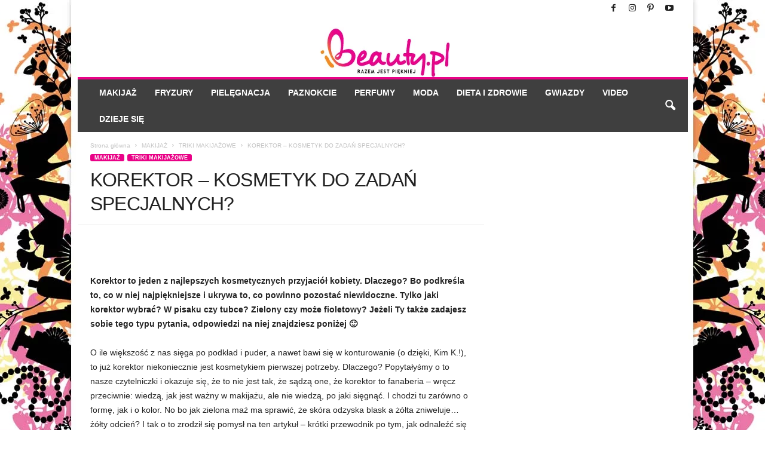

--- FILE ---
content_type: text/html; charset=UTF-8
request_url: https://ibeauty.pl/korektor-kosmetyk-zadan-specjalnych/
body_size: 29289
content:
<!doctype html >
<!--[if IE 8]><html class="ie8" lang="pl-PL"> <![endif]-->
<!--[if IE 9]><html class="ie9" lang="pl-PL"> <![endif]-->
<!--[if gt IE 8]><!--><html lang="pl-PL"> <!--<![endif]--><head><script data-no-optimize="1">var litespeed_docref=sessionStorage.getItem("litespeed_docref");litespeed_docref&&(Object.defineProperty(document,"referrer",{get:function(){return litespeed_docref}}),sessionStorage.removeItem("litespeed_docref"));</script> <title>KOREKTOR - KOSMETYK DO ZADAŃ SPECJALNYCH? - iBeauty</title><meta charset="UTF-8" /><meta name="viewport" content="width=device-width, initial-scale=1.0"><link rel="pingback" href="https://ibeauty.pl/xmlrpc.php" /><meta name='robots' content='index, follow, max-image-preview:large, max-snippet:-1, max-video-preview:-1' />
 <script data-cfasync="false" data-pagespeed-no-defer>var gtm4wp_datalayer_name = "dataLayer";
	var dataLayer = dataLayer || [];</script> <link rel="icon" type="image/png" href="/wp-content/uploads/2015/12/favIcon.png"><link rel="canonical" href="https://ibeauty.pl/korektor-kosmetyk-zadan-specjalnych/" /><meta property="og:locale" content="pl_PL" /><meta property="og:type" content="article" /><meta property="og:title" content="KOREKTOR - KOSMETYK DO ZADAŃ SPECJALNYCH? - iBeauty" /><meta property="og:description" content="Korektor to jeden z najlepszych kosmetycznych przyjaciół kobiety. Dlaczego? Bo podkreśla to, co w niej najpiękniejsze i ukrywa to, co powinno pozostać niewidoczne. Tylko jaki korektor wybrać? W pisaku czy tubce? Zielony czy może fioletowy? Jeżeli Ty także zadajesz sobie tego typu pytania, odpowiedzi na niej znajdziesz poniżej 🙂 O ile większość z nas sięga [&hellip;]" /><meta property="og:url" content="https://ibeauty.pl/korektor-kosmetyk-zadan-specjalnych/" /><meta property="og:site_name" content="iBeauty" /><meta property="article:published_time" content="2017-05-19T07:19:43+00:00" /><meta property="article:modified_time" content="2019-12-26T22:23:30+00:00" /><meta property="og:image" content="https://ibeauty.pl/wp-content/uploads/2017/02/korektory-twarz.jpg" /><meta property="og:image:width" content="640" /><meta property="og:image:height" content="460" /><meta property="og:image:type" content="image/jpeg" /><meta name="twitter:card" content="summary_large_image" /> <script type="application/ld+json" class="yoast-schema-graph">{"@context":"https://schema.org","@graph":[{"@type":"Article","@id":"https://ibeauty.pl/korektor-kosmetyk-zadan-specjalnych/#article","isPartOf":{"@id":"https://ibeauty.pl/korektor-kosmetyk-zadan-specjalnych/"},"author":{"name":"","@id":""},"headline":"KOREKTOR &#8211; KOSMETYK DO ZADAŃ SPECJALNYCH?","datePublished":"2017-05-19T07:19:43+00:00","dateModified":"2019-12-26T22:23:30+00:00","mainEntityOfPage":{"@id":"https://ibeauty.pl/korektor-kosmetyk-zadan-specjalnych/"},"wordCount":617,"commentCount":0,"publisher":{"@id":"https://ibeauty.pl/#organization"},"image":{"@id":"https://ibeauty.pl/korektor-kosmetyk-zadan-specjalnych/#primaryimage"},"thumbnailUrl":"https://ibeauty.pl/wp-content/uploads/2017/02/korektory-twarz.jpg","articleSection":["TRIKI MAKIJAŻOWE"],"inLanguage":"pl-PL","potentialAction":[{"@type":"CommentAction","name":"Comment","target":["https://ibeauty.pl/korektor-kosmetyk-zadan-specjalnych/#respond"]}]},{"@type":"WebPage","@id":"https://ibeauty.pl/korektor-kosmetyk-zadan-specjalnych/","url":"https://ibeauty.pl/korektor-kosmetyk-zadan-specjalnych/","name":"KOREKTOR - KOSMETYK DO ZADAŃ SPECJALNYCH? - iBeauty","isPartOf":{"@id":"https://ibeauty.pl/#website"},"primaryImageOfPage":{"@id":"https://ibeauty.pl/korektor-kosmetyk-zadan-specjalnych/#primaryimage"},"image":{"@id":"https://ibeauty.pl/korektor-kosmetyk-zadan-specjalnych/#primaryimage"},"thumbnailUrl":"https://ibeauty.pl/wp-content/uploads/2017/02/korektory-twarz.jpg","datePublished":"2017-05-19T07:19:43+00:00","dateModified":"2019-12-26T22:23:30+00:00","breadcrumb":{"@id":"https://ibeauty.pl/korektor-kosmetyk-zadan-specjalnych/#breadcrumb"},"inLanguage":"pl-PL","potentialAction":[{"@type":"ReadAction","target":["https://ibeauty.pl/korektor-kosmetyk-zadan-specjalnych/"]}]},{"@type":"ImageObject","inLanguage":"pl-PL","@id":"https://ibeauty.pl/korektor-kosmetyk-zadan-specjalnych/#primaryimage","url":"https://ibeauty.pl/wp-content/uploads/2017/02/korektory-twarz.jpg","contentUrl":"https://ibeauty.pl/wp-content/uploads/2017/02/korektory-twarz.jpg","width":640,"height":460,"caption":"korektory"},{"@type":"BreadcrumbList","@id":"https://ibeauty.pl/korektor-kosmetyk-zadan-specjalnych/#breadcrumb","itemListElement":[{"@type":"ListItem","position":1,"name":"Strona główna","item":"https://ibeauty.pl/"},{"@type":"ListItem","position":2,"name":"KOREKTOR &#8211; KOSMETYK DO ZADAŃ SPECJALNYCH?"}]},{"@type":"WebSite","@id":"https://ibeauty.pl/#website","url":"https://ibeauty.pl/","name":"iBeauty","description":"Wszystko o urodzie","publisher":{"@id":"https://ibeauty.pl/#organization"},"potentialAction":[{"@type":"SearchAction","target":{"@type":"EntryPoint","urlTemplate":"https://ibeauty.pl/?s={search_term_string}"},"query-input":{"@type":"PropertyValueSpecification","valueRequired":true,"valueName":"search_term_string"}}],"inLanguage":"pl-PL"},{"@type":"Organization","@id":"https://ibeauty.pl/#organization","name":"ibeauty.pl","url":"https://ibeauty.pl/","logo":{"@type":"ImageObject","inLanguage":"pl-PL","@id":"https://ibeauty.pl/#/schema/logo/image/","url":"https://ibeauty.pl/wp-content/uploads/2022/03/logoB.webp","contentUrl":"https://ibeauty.pl/wp-content/uploads/2022/03/logoB.webp","width":226,"height":100,"caption":"ibeauty.pl"},"image":{"@id":"https://ibeauty.pl/#/schema/logo/image/"}},{"@type":"Person","@id":"","url":"https://ibeauty.pl/author/"}]}</script> <link rel='dns-prefetch' href='//www.googletagmanager.com' /><link rel="alternate" type="application/rss+xml" title="iBeauty &raquo; Kanał z wpisami" href="https://ibeauty.pl/feed/" /><link rel="alternate" type="application/rss+xml" title="iBeauty &raquo; Kanał z komentarzami" href="https://ibeauty.pl/comments/feed/" /><link rel="alternate" type="application/rss+xml" title="iBeauty &raquo; KOREKTOR &#8211; KOSMETYK DO ZADAŃ SPECJALNYCH? Kanał z komentarzami" href="https://ibeauty.pl/korektor-kosmetyk-zadan-specjalnych/feed/" /><link data-optimized="2" rel="stylesheet" href="https://ibeauty.pl/wp-content/litespeed/ucss/cccfc3a336cb94ee1f0bdf5756e1894c.css?ver=007f0" /><link rel="preload" as="image" href="https://ibeauty.pl/wp-content/uploads/2022/05/logoiBeauty.webp"><link rel="preload" as="image" href="https://ibeauty.pl/wp-content/uploads/2022/05/logoiBeauty.webp"><link rel="preload" as="image" href="https://ibeauty.pl/wp-content/uploads/2017/02/korektory-twarz.jpg"><link rel="preload" as="image" href="https://ibeauty.pl/wp-content/uploads/2022/05/logoiBeauty.webp"> <script type="litespeed/javascript" data-src="https://ibeauty.pl/wp-includes/js/jquery/jquery.min.js" id="jquery-core-js"></script> 
 <script type="litespeed/javascript" data-src="https://www.googletagmanager.com/gtag/js?id=GT-5TJHWT" id="google_gtagjs-js"></script> <script id="google_gtagjs-js-after" type="litespeed/javascript">window.dataLayer=window.dataLayer||[];function gtag(){dataLayer.push(arguments)}
gtag("set","linker",{"domains":["ibeauty.pl"]});gtag("js",new Date());gtag("set","developer_id.dZTNiMT",!0);gtag("config","GT-5TJHWT");window._googlesitekit=window._googlesitekit||{};window._googlesitekit.throttledEvents=[];window._googlesitekit.gtagEvent=(name,data)=>{var key=JSON.stringify({name,data});if(!!window._googlesitekit.throttledEvents[key]){return}window._googlesitekit.throttledEvents[key]=!0;setTimeout(()=>{delete window._googlesitekit.throttledEvents[key]},5);gtag("event",name,{...data,event_source:"site-kit"})}</script> <link rel="https://api.w.org/" href="https://ibeauty.pl/wp-json/" /><link rel="alternate" title="JSON" type="application/json" href="https://ibeauty.pl/wp-json/wp/v2/posts/545706" /><link rel="EditURI" type="application/rsd+xml" title="RSD" href="https://ibeauty.pl/xmlrpc.php?rsd" /><meta name="generator" content="WordPress 6.8.3" /><link rel='shortlink' href='https://ibeauty.pl/?p=545706' /><link rel="alternate" title="oEmbed (JSON)" type="application/json+oembed" href="https://ibeauty.pl/wp-json/oembed/1.0/embed?url=https%3A%2F%2Fibeauty.pl%2Fkorektor-kosmetyk-zadan-specjalnych%2F" /><link rel="alternate" title="oEmbed (XML)" type="text/xml+oembed" href="https://ibeauty.pl/wp-json/oembed/1.0/embed?url=https%3A%2F%2Fibeauty.pl%2Fkorektor-kosmetyk-zadan-specjalnych%2F&#038;format=xml" /><meta name="generator" content="Site Kit by Google 1.161.0" /> <script data-cfasync="false" data-pagespeed-no-defer>var dataLayer_content = {"visitorLoginState":"logged-out","pagePostType":"post","pagePostType2":"single-post","pageCategory":["triki-makijazowe"],"pagePostDate":"19\/05\/2017","pagePostDateYear":2017,"pagePostDateMonth":5,"pagePostDateDay":19,"pagePostDateDayName":"piątek","pagePostDateHour":9,"pagePostDateMinute":19,"pagePostDateIso":"2017-05-19T09:19:43+02:00","pagePostDateUnix":1495185583};
	dataLayer.push( dataLayer_content );</script> <script data-cfasync="false" data-pagespeed-no-defer>(function(w,d,s,l,i){w[l]=w[l]||[];w[l].push({'gtm.start':
new Date().getTime(),event:'gtm.js'});var f=d.getElementsByTagName(s)[0],
j=d.createElement(s),dl=l!='dataLayer'?'&l='+l:'';j.async=true;j.src=
'//www.googletagmanager.com/gtm.js?id='+i+dl;f.parentNode.insertBefore(j,f);
})(window,document,'script','dataLayer','GTM-P4GXBHD');</script>  <script type="application/ld+json">{
        "@context": "https://schema.org",
        "@type": "BreadcrumbList",
        "itemListElement": [
            {
                "@type": "ListItem",
                "position": 1,
                "item": {
                    "@type": "WebSite",
                    "@id": "https://ibeauty.pl/",
                    "name": "Strona główna"
                }
            },
            {
                "@type": "ListItem",
                "position": 2,
                    "item": {
                    "@type": "WebPage",
                    "@id": "https://ibeauty.pl/kategoria/makijaz/",
                    "name": "MAKIJAŻ"
                }
            }
            ,{
                "@type": "ListItem",
                "position": 3,
                    "item": {
                    "@type": "WebPage",
                    "@id": "https://ibeauty.pl/kategoria/makijaz/triki-makijazowe/",
                    "name": "TRIKI MAKIJAŻOWE"                                
                }
            }
            ,{
                "@type": "ListItem",
                "position": 4,
                    "item": {
                    "@type": "WebPage",
                    "@id": "https://ibeauty.pl/korektor-kosmetyk-zadan-specjalnych/",
                    "name": "KOREKTOR &#8211; KOSMETYK DO ZADAŃ SPECJALNYCH?"                                
                }
            }    
        ]
    }</script> </head><body class="wp-singular post-template-default single single-post postid-545706 single-format-standard wp-theme-Newsmag korektor-kosmetyk-zadan-specjalnych global-block-template-1 single_template_7 white-grid td-animation-stack-type0 td-boxed-layout" itemscope="itemscope" itemtype="https://schema.org/WebPage"><div class="td-scroll-up "  style="display:none;"><i class="td-icon-menu-up"></i></div><div class="td-menu-background"></div><div id="td-mobile-nav"><div class="td-mobile-container"><div class="td-menu-socials-wrap"><div class="td-menu-socials">
<span class="td-social-icon-wrap">
<a target="_blank" href="https://www.facebook.com/ibeautypl" title="Facebook">
<i class="td-icon-font td-icon-facebook"></i>
<span style="display: none">Facebook</span>
</a>
</span>
<span class="td-social-icon-wrap">
<a target="_blank" href="https://www.instagram.com/ibeauty.pl/" title="Instagram">
<i class="td-icon-font td-icon-instagram"></i>
<span style="display: none">Instagram</span>
</a>
</span>
<span class="td-social-icon-wrap">
<a target="_blank" href="https://pl.pinterest.com/ibeauty0351/" title="Pinterest">
<i class="td-icon-font td-icon-pinterest"></i>
<span style="display: none">Pinterest</span>
</a>
</span>
<span class="td-social-icon-wrap">
<a target="_blank" href="https://www.youtube.com/user/iBeautypl" title="Youtube">
<i class="td-icon-font td-icon-youtube"></i>
<span style="display: none">Youtube</span>
</a>
</span></div><div class="td-mobile-close">
<span><i class="td-icon-close-mobile"></i></span></div></div><div class="td-mobile-content"><div class="menu-menu_glowne-container"><ul id="menu-menu_glowne" class="td-mobile-main-menu"><li id="menu-item-8" class="menu-item menu-item-type-taxonomy menu-item-object-category current-post-ancestor menu-item-first menu-item-8"><a href="https://ibeauty.pl/kategoria/makijaz/">MAKIJAŻ</a></li><li id="menu-item-32314" class="menu-item menu-item-type-taxonomy menu-item-object-category menu-item-32314"><a href="https://ibeauty.pl/kategoria/fryzury/">FRYZURY</a></li><li id="menu-item-32445" class="menu-item menu-item-type-taxonomy menu-item-object-category menu-item-32445"><a href="https://ibeauty.pl/kategoria/pielegnacja/">PIELĘGNACJA</a></li><li id="menu-item-32457" class="menu-item menu-item-type-taxonomy menu-item-object-category menu-item-32457"><a href="https://ibeauty.pl/kategoria/paznokcie/">PAZNOKCIE</a></li><li id="menu-item-32459" class="menu-item menu-item-type-taxonomy menu-item-object-category menu-item-32459"><a href="https://ibeauty.pl/kategoria/perfumy/">PERFUMY</a></li><li id="menu-item-32440" class="menu-item menu-item-type-taxonomy menu-item-object-category menu-item-32440"><a href="https://ibeauty.pl/kategoria/moda/">MODA</a></li><li id="menu-item-32464" class="menu-item menu-item-type-taxonomy menu-item-object-category menu-item-32464"><a href="https://ibeauty.pl/kategoria/dieta-i-zdrowie/">DIETA I ZDROWIE</a></li><li id="menu-item-32471" class="menu-item menu-item-type-taxonomy menu-item-object-category menu-item-32471"><a href="https://ibeauty.pl/kategoria/gwiazdy/">GWIAZDY</a></li><li id="menu-item-32479" class="menu-item menu-item-type-taxonomy menu-item-object-category menu-item-32479"><a href="https://ibeauty.pl/kategoria/video/">VIDEO</a></li><li id="menu-item-32467" class="menu-item menu-item-type-taxonomy menu-item-object-category menu-item-32467"><a href="https://ibeauty.pl/kategoria/dzieje-sie/">DZIEJE SIĘ</a></li></ul></div></div></div></div><div class="td-search-background"></div><div class="td-search-wrap-mob"><div class="td-drop-down-search"><form method="get" class="td-search-form" action="https://ibeauty.pl/"><div class="td-search-close">
<span><i class="td-icon-close-mobile"></i></span></div><div role="search" class="td-search-input">
<span>Wyszukiwanie</span>
<input id="td-header-search-mob" type="text" value="" name="s" autocomplete="off" /></div></form><div id="td-aj-search-mob"></div></div></div><div id="td-outer-wrap"><div class="td-outer-container"><div class="td-header-wrap td-header-container td-header-style-7"><div class="td-header-row td-header-top-menu"><div class="td-top-bar-container top-bar-style-1"><div class="td-header-sp-top-menu"></div><div class="td-header-sp-top-widget">
<span class="td-social-icon-wrap">
<a target="_blank" href="https://www.facebook.com/ibeautypl" title="Facebook">
<i class="td-icon-font td-icon-facebook"></i>
<span style="display: none">Facebook</span>
</a>
</span>
<span class="td-social-icon-wrap">
<a target="_blank" href="https://www.instagram.com/ibeauty.pl/" title="Instagram">
<i class="td-icon-font td-icon-instagram"></i>
<span style="display: none">Instagram</span>
</a>
</span>
<span class="td-social-icon-wrap">
<a target="_blank" href="https://pl.pinterest.com/ibeauty0351/" title="Pinterest">
<i class="td-icon-font td-icon-pinterest"></i>
<span style="display: none">Pinterest</span>
</a>
</span>
<span class="td-social-icon-wrap">
<a target="_blank" href="https://www.youtube.com/user/iBeautypl" title="Youtube">
<i class="td-icon-font td-icon-youtube"></i>
<span style="display: none">Youtube</span>
</a>
</span></div></div></div><div class="td-header-row td-header-header"><div class="td-header-sp-logo">
<a class="td-main-logo" href="https://ibeauty.pl/">
<img class="td-retina-data" data-retina="https://ibeauty.pl/wp-content/uploads/2022/05/logoiBeauty.webp" src="https://ibeauty.pl/wp-content/uploads/2022/05/logoiBeauty.webp" alt="" width="226" height="100" fetchpriority="high" decoding="sync"/>
<span class="td-visual-hidden">iBeauty</span>
</a></div></div><div class="td-header-menu-wrap"><div class="td-header-row td-header-border td-header-main-menu"><div id="td-header-menu" role="navigation"><div id="td-top-mobile-toggle"><span><i class="td-icon-font td-icon-mobile"></i></span></div><div class="td-main-menu-logo td-logo-in-header">
<a class="td-mobile-logo td-sticky-disable" href="https://ibeauty.pl/">
<img data-lazyloaded="1" src="[data-uri]" width="226" height="100" class="td-retina-data" data-retina="https://ibeauty.pl/wp-content/uploads/2022/03/logoB.webp" data-src="https://ibeauty.pl/wp-content/uploads/2022/03/logoB.webp" alt=""/>
</a>
<a class="td-header-logo td-sticky-disable" href="https://ibeauty.pl/">
<img class="td-retina-data" data-retina="https://ibeauty.pl/wp-content/uploads/2022/05/logoiBeauty.webp" src="https://ibeauty.pl/wp-content/uploads/2022/05/logoiBeauty.webp" alt="" width="" height="" fetchpriority="high" decoding="sync"/>
</a></div><div class="menu-menu_glowne-container"><ul id="menu-menu_glowne-1" class="sf-menu"><li class="menu-item menu-item-type-taxonomy menu-item-object-category current-post-ancestor menu-item-first td-menu-item td-mega-menu td-mega-menu-page menu-item-8"><a href="https://ibeauty.pl/kategoria/makijaz/">MAKIJAŻ</a><ul class="sub-menu"><li id="menu-item-0" class="menu-item-0"><div class="td-container-border"><div class="td-mega-grid"><div id="tdi_1" class="tdc-row"><div class="vc_row tdi_2  wpb_row td-pb-row" ><style scoped>/* custom css - generated by TagDiv Composer */

/* custom css - generated by TagDiv Composer */
.tdi_2,
                .tdi_2 .tdc-columns{
                    min-height: 0;
                }</style><div class="vc_column tdi_4  wpb_column vc_column_container tdc-column td-pb-span4"><style scoped>/* custom css - generated by TagDiv Composer */

/* custom css - generated by TagDiv Composer */
.tdi_4{
                    vertical-align: baseline;
                }</style><div class="wpb_wrapper" ><div class="wpb_wrapper wpb_text_column td_block_wrap td_block_wrap vc_column_text tdi_5  tagdiv-type td-pb-border-top td_block_template_1"  data-td-block-uid="tdi_5" ><div class="td-fix-index"><p><a href="/kategoria/makijaz/kosmetyki-i-akcesoria-do-makijazu/">KOSMETYKI I AKCESORIA DO MAKIJAŻU</a></p><p><a href="/kategoria/makijaz/makijaz-krok-po-kroku/">MAKIJAŻ KROK PO KROKU</a></p><p><a href="/kategoria/makijaz/trendy-i-kolekcje/">TRENDY I KOLEKCJE</a></p><p><a href="/kategoria/makijaz/triki-makijazowe/">TRIKI MAKIJAŻOWE</a></p><p><a href="/kategoria/makijaz/makijaz-oczu/">MAKIJAŻ OCZU</a></p><p><a href="/kategoria/makijaz/makijaz-ust/">MAKIJAŻ UST</a></p></div></div></div></div><div class="vc_column tdi_7  wpb_column vc_column_container tdc-column td-pb-span4"><style scoped>/* custom css - generated by TagDiv Composer */

/* custom css - generated by TagDiv Composer */
.tdi_7{
                    vertical-align: baseline;
                }</style><div class="wpb_wrapper" ><div class="td_block_wrap td_block_7 tdi_8 td_block_template_1"  data-td-block-uid="tdi_8" ><script type="litespeed/javascript">var block_tdi_8=new tdBlock();block_tdi_8.id="tdi_8";block_tdi_8.atts='{"custom_title":"POLECANE ARTYKU\u0141Y","border_top":"no_border_top","category_id":"20","limit":"3","block_type":"td_block_7","separator":"","custom_url":"","title_tag":"","block_template_id":"","color_preset":"","m6_tl":"","m6_title_tag":"","post_ids":"-545706","category_ids":"","tag_slug":"","autors_id":"","installed_post_types":"","sort":"","offset":"","open_in_new_window":"","show_modified_date":"","video_popup":"","video_rec":"","video_rec_title":"","show_vid_t":"block","el_class":"","td_ajax_filter_type":"","td_ajax_filter_ids":"","td_filter_default_txt":"All","td_ajax_preloading":"","f_header_font_header":"","f_header_font_title":"Block header","f_header_font_settings":"","f_header_font_family":"","f_header_font_size":"","f_header_font_line_height":"","f_header_font_style":"","f_header_font_weight":"","f_header_font_transform":"","f_header_font_spacing":"","f_header_":"","f_ajax_font_title":"Ajax categories","f_ajax_font_settings":"","f_ajax_font_family":"","f_ajax_font_size":"","f_ajax_font_line_height":"","f_ajax_font_style":"","f_ajax_font_weight":"","f_ajax_font_transform":"","f_ajax_font_spacing":"","f_ajax_":"","f_more_font_title":"Load more button","f_more_font_settings":"","f_more_font_family":"","f_more_font_size":"","f_more_font_line_height":"","f_more_font_style":"","f_more_font_weight":"","f_more_font_transform":"","f_more_font_spacing":"","f_more_":"","m6f_title_font_header":"","m6f_title_font_title":"Article title","m6f_title_font_settings":"","m6f_title_font_family":"","m6f_title_font_size":"","m6f_title_font_line_height":"","m6f_title_font_style":"","m6f_title_font_weight":"","m6f_title_font_transform":"","m6f_title_font_spacing":"","m6f_title_":"","m6f_cat_font_title":"Article category tag","m6f_cat_font_settings":"","m6f_cat_font_family":"","m6f_cat_font_size":"","m6f_cat_font_line_height":"","m6f_cat_font_style":"","m6f_cat_font_weight":"","m6f_cat_font_transform":"","m6f_cat_font_spacing":"","m6f_cat_":"","m6f_meta_font_title":"Article meta info","m6f_meta_font_settings":"","m6f_meta_font_family":"","m6f_meta_font_size":"","m6f_meta_font_line_height":"","m6f_meta_font_style":"","m6f_meta_font_weight":"","m6f_meta_font_transform":"","m6f_meta_font_spacing":"","m6f_meta_":"","ajax_pagination":"","ajax_pagination_infinite_stop":"","css":"","tdc_css":"","td_column_number":1,"header_color":"","ajax_pagination_next_prev_swipe":"","class":"tdi_8","tdc_css_class":"tdi_8","tdc_css_class_style":"tdi_8_rand_style"}';block_tdi_8.td_column_number="1";block_tdi_8.block_type="td_block_7";block_tdi_8.post_count="3";block_tdi_8.found_posts="117";block_tdi_8.header_color="";block_tdi_8.ajax_pagination_infinite_stop="";block_tdi_8.max_num_pages="39";tdBlocksArray.push(block_tdi_8)</script><h4 class="block-title"><span class="td-pulldown-size">POLECANE ARTYKUŁY</span></h4><div id=tdi_8 class="td_block_inner"><div class="td-block-span12"><div class="td_module_6 td_module_wrap td-animation-stack td-cpt-post"><div class="td-module-thumb"><a href="https://ibeauty.pl/aa-wings-of-color-galaxy-glow/"  rel="bookmark" class="td-image-wrap " title="AA Wings of Color Galaxy Glow" ><img decoding="async" class="entry-thumb" src="" alt="makijaż AA" title="AA Wings of Color Galaxy Glow" data-type="image_tag" data-img-url="https://ibeauty.pl/wp-content/uploads/2018/08/AA_Z-100x75.jpg"  width="100" height="75" /></a></div><div class="item-details"><h3 class="entry-title td-module-title"><a href="https://ibeauty.pl/aa-wings-of-color-galaxy-glow/"  rel="bookmark" title="AA Wings of Color Galaxy Glow">AA Wings of Color Galaxy Glow</a></h3><div class="meta-info">
<span class="td-post-date"><time class="entry-date updated td-module-date" datetime="2018-08-28T11:22:31+02:00" >28/08/2018</time></span></div></div></div></div><div class="td-block-span12"><div class="td_module_6 td_module_wrap td-animation-stack td-cpt-post"><div class="td-module-thumb"><a href="https://ibeauty.pl/kolekcja-pupa-material-luxury/"  rel="bookmark" class="td-image-wrap " title="KOLEKCJA PUPA MATERIAL LUXURY" ><img decoding="async" class="entry-thumb" src="" alt="" title="KOLEKCJA PUPA MATERIAL LUXURY" data-type="image_tag" data-img-url="https://ibeauty.pl/wp-content/uploads/2018/05/Pupa_z-100x75.jpg"  width="100" height="75" /></a></div><div class="item-details"><h3 class="entry-title td-module-title"><a href="https://ibeauty.pl/kolekcja-pupa-material-luxury/"  rel="bookmark" title="KOLEKCJA PUPA MATERIAL LUXURY">KOLEKCJA PUPA MATERIAL LUXURY</a></h3><div class="meta-info">
<span class="td-post-date"><time class="entry-date updated td-module-date" datetime="2018-05-06T23:34:58+02:00" >06/05/2018</time></span></div></div></div></div><div class="td-block-span12"><div class="td_module_6 td_module_wrap td-animation-stack td-cpt-post"><div class="td-module-thumb"><a href="https://ibeauty.pl/you-x-max-factor-polskie-ambasadorki-marki/"  rel="bookmark" class="td-image-wrap " title="YOU X MAX FACTOR – POLSKIE AMBASADORKI MARKI" ><img decoding="async" class="entry-thumb" src="" alt="" title="YOU X MAX FACTOR – POLSKIE AMBASADORKI MARKI" data-type="image_tag" data-img-url="https://ibeauty.pl/wp-content/uploads/2018/05/ambasadorki_max_factor-100x75.jpg"  width="100" height="75" /></a></div><div class="item-details"><h3 class="entry-title td-module-title"><a href="https://ibeauty.pl/you-x-max-factor-polskie-ambasadorki-marki/"  rel="bookmark" title="YOU X MAX FACTOR – POLSKIE AMBASADORKI MARKI">YOU X MAX FACTOR – POLSKIE AMBASADORKI MARKI</a></h3><div class="meta-info">
<span class="td-post-date"><time class="entry-date updated td-module-date" datetime="2018-05-06T08:06:45+02:00" >06/05/2018</time></span></div></div></div></div></div></div></div></div><div class="vc_column tdi_10  wpb_column vc_column_container tdc-column td-pb-span4"><style scoped>/* custom css - generated by TagDiv Composer */

/* custom css - generated by TagDiv Composer */
.tdi_10{
                    vertical-align: baseline;
                }</style><div class="wpb_wrapper" ><div class="td_block_wrap td_block_7 tdi_11 td_block_template_1"  data-td-block-uid="tdi_11" ><script type="litespeed/javascript">var block_tdi_11=new tdBlock();block_tdi_11.id="tdi_11";block_tdi_11.atts='{"custom_title":"NOWO\u015aCI W MAKIJA\u017bU","border_top":"no_border_top","category_id":"15","limit":"3","block_type":"td_block_7","separator":"","custom_url":"","title_tag":"","block_template_id":"","color_preset":"","m6_tl":"","m6_title_tag":"","post_ids":"-545706","category_ids":"","tag_slug":"","autors_id":"","installed_post_types":"","sort":"","offset":"","open_in_new_window":"","show_modified_date":"","video_popup":"","video_rec":"","video_rec_title":"","show_vid_t":"block","el_class":"","td_ajax_filter_type":"","td_ajax_filter_ids":"","td_filter_default_txt":"All","td_ajax_preloading":"","f_header_font_header":"","f_header_font_title":"Block header","f_header_font_settings":"","f_header_font_family":"","f_header_font_size":"","f_header_font_line_height":"","f_header_font_style":"","f_header_font_weight":"","f_header_font_transform":"","f_header_font_spacing":"","f_header_":"","f_ajax_font_title":"Ajax categories","f_ajax_font_settings":"","f_ajax_font_family":"","f_ajax_font_size":"","f_ajax_font_line_height":"","f_ajax_font_style":"","f_ajax_font_weight":"","f_ajax_font_transform":"","f_ajax_font_spacing":"","f_ajax_":"","f_more_font_title":"Load more button","f_more_font_settings":"","f_more_font_family":"","f_more_font_size":"","f_more_font_line_height":"","f_more_font_style":"","f_more_font_weight":"","f_more_font_transform":"","f_more_font_spacing":"","f_more_":"","m6f_title_font_header":"","m6f_title_font_title":"Article title","m6f_title_font_settings":"","m6f_title_font_family":"","m6f_title_font_size":"","m6f_title_font_line_height":"","m6f_title_font_style":"","m6f_title_font_weight":"","m6f_title_font_transform":"","m6f_title_font_spacing":"","m6f_title_":"","m6f_cat_font_title":"Article category tag","m6f_cat_font_settings":"","m6f_cat_font_family":"","m6f_cat_font_size":"","m6f_cat_font_line_height":"","m6f_cat_font_style":"","m6f_cat_font_weight":"","m6f_cat_font_transform":"","m6f_cat_font_spacing":"","m6f_cat_":"","m6f_meta_font_title":"Article meta info","m6f_meta_font_settings":"","m6f_meta_font_family":"","m6f_meta_font_size":"","m6f_meta_font_line_height":"","m6f_meta_font_style":"","m6f_meta_font_weight":"","m6f_meta_font_transform":"","m6f_meta_font_spacing":"","m6f_meta_":"","ajax_pagination":"","ajax_pagination_infinite_stop":"","css":"","tdc_css":"","td_column_number":1,"header_color":"","ajax_pagination_next_prev_swipe":"","class":"tdi_11","tdc_css_class":"tdi_11","tdc_css_class_style":"tdi_11_rand_style"}';block_tdi_11.td_column_number="1";block_tdi_11.block_type="td_block_7";block_tdi_11.post_count="3";block_tdi_11.found_posts="213";block_tdi_11.header_color="";block_tdi_11.ajax_pagination_infinite_stop="";block_tdi_11.max_num_pages="71";tdBlocksArray.push(block_tdi_11)</script><h4 class="block-title"><span class="td-pulldown-size">NOWOŚCI W MAKIJAŻU</span></h4><div id=tdi_11 class="td_block_inner"><div class="td-block-span12"><div class="td_module_6 td_module_wrap td-animation-stack td-cpt-post"><div class="td-module-thumb"><a href="https://ibeauty.pl/niezbednik-wizazystki-lista-produktow/"  rel="bookmark" class="td-image-wrap " title="Niezbędnik wizażystki – lista produktów" ><img decoding="async" class="entry-thumb" src="" alt="" title="Niezbędnik wizażystki – lista produktów" data-type="image_tag" data-img-url="https://ibeauty.pl/wp-content/uploads/2025/06/11-100x75.png"  width="100" height="75" /></a></div><div class="item-details"><h3 class="entry-title td-module-title"><a href="https://ibeauty.pl/niezbednik-wizazystki-lista-produktow/"  rel="bookmark" title="Niezbędnik wizażystki – lista produktów">Niezbędnik wizażystki – lista produktów</a></h3><div class="meta-info">
<span class="td-post-date"><time class="entry-date updated td-module-date" datetime="2025-06-25T08:41:18+02:00" >25/06/2025</time></span></div></div></div></div><div class="td-block-span12"><div class="td_module_6 td_module_wrap td-animation-stack td-cpt-post"><div class="td-module-thumb"><a href="https://ibeauty.pl/jak-wybrac-zestaw-pedzli-do-makijazu/"  rel="bookmark" class="td-image-wrap " title="Jak wybrać zestaw pędzli do makijażu?" ><img decoding="async" class="entry-thumb" src="" alt="" title="Jak wybrać zestaw pędzli do makijażu?" data-type="image_tag" data-img-url="https://ibeauty.pl/wp-content/uploads/2025/01/adobestock_239517565-100x75.jpeg"  width="100" height="75" /></a></div><div class="item-details"><h3 class="entry-title td-module-title"><a href="https://ibeauty.pl/jak-wybrac-zestaw-pedzli-do-makijazu/"  rel="bookmark" title="Jak wybrać zestaw pędzli do makijażu?">Jak wybrać zestaw pędzli do makijażu?</a></h3><div class="meta-info">
<span class="td-post-date"><time class="entry-date updated td-module-date" datetime="2025-01-29T08:10:08+01:00" >29/01/2025</time></span></div></div></div></div><div class="td-block-span12"><div class="td_module_6 td_module_wrap td-animation-stack td-cpt-post"><div class="td-module-thumb"><a href="https://ibeauty.pl/podklad-do-twarzy-jak-dobrac-i-poprawnie-aplikowac/"  rel="bookmark" class="td-image-wrap " title="Podkład do twarzy – jak dobrać i poprawnie aplikować?" ><img decoding="async" class="entry-thumb" src="" alt="" title="Podkład do twarzy – jak dobrać i poprawnie aplikować?" data-type="image_tag" data-img-url="https://ibeauty.pl/wp-content/uploads/2024/11/19168-HiKo04VK5OkKXp1X-100x75.jpg"  width="100" height="75" /></a></div><div class="item-details"><h3 class="entry-title td-module-title"><a href="https://ibeauty.pl/podklad-do-twarzy-jak-dobrac-i-poprawnie-aplikowac/"  rel="bookmark" title="Podkład do twarzy – jak dobrać i poprawnie aplikować?">Podkład do twarzy – jak dobrać i poprawnie aplikować?</a></h3><div class="meta-info">
<span class="td-post-date"><time class="entry-date updated td-module-date" datetime="2024-11-14T09:22:12+01:00" >14/11/2024</time></span></div></div></div></div></div></div></div></div></div></div></div></div></li></ul></li><li class="menu-item menu-item-type-taxonomy menu-item-object-category td-menu-item td-mega-menu td-mega-menu-page menu-item-32314"><a href="https://ibeauty.pl/kategoria/fryzury/">FRYZURY</a><ul class="sub-menu"><li class="menu-item-0"><div class="td-container-border"><div class="td-mega-grid"><div id="tdi_12" class="tdc-row"><div class="vc_row tdi_13  wpb_row td-pb-row" ><style scoped>/* custom css - generated by TagDiv Composer */

/* custom css - generated by TagDiv Composer */
.tdi_13,
                .tdi_13 .tdc-columns{
                    min-height: 0;
                }</style><div class="vc_column tdi_15  wpb_column vc_column_container tdc-column td-pb-span4"><style scoped>/* custom css - generated by TagDiv Composer */

/* custom css - generated by TagDiv Composer */
.tdi_15{
                    vertical-align: baseline;
                }</style><div class="wpb_wrapper" ><div class="wpb_wrapper wpb_text_column td_block_wrap td_block_wrap vc_column_text tdi_16  tagdiv-type td-pb-border-top td_block_template_1"  data-td-block-uid="tdi_16" ><div class="td-fix-index"><p><a href="/kategoria/fryzury/kosmetyki-i-akcesoria-do-wlosow/">KOSMETYKI I AKCESORIA DO WŁOSÓW</a></p><p><a href="/kategoria/fryzury/stylizacja-i-pielegnacja-wlosow/">STYLIZACJA I PIELĘGNACJA WŁOSÓW</a></p><p><a href="/kategoria/fryzury/trendy-we-fryzurach/">TRENDY WE FRYZURACH</a></p><p><a href="/kategoria/fryzury/fryzury-krok-po-kroku/">FRYZURY KROK PO KROKU</a></p></div></div></div></div><div class="vc_column tdi_18  wpb_column vc_column_container tdc-column td-pb-span4"><style scoped>/* custom css - generated by TagDiv Composer */

/* custom css - generated by TagDiv Composer */
.tdi_18{
                    vertical-align: baseline;
                }</style><div class="wpb_wrapper" ><div class="td_block_wrap td_block_7 tdi_19 td_block_template_1"  data-td-block-uid="tdi_19" ><script type="litespeed/javascript">var block_tdi_19=new tdBlock();block_tdi_19.id="tdi_19";block_tdi_19.atts='{"custom_title":"POLECANE ARTYKU\u0141Y","border_top":"no_border_top","category_id":"31","limit":"3","block_type":"td_block_7","separator":"","custom_url":"","title_tag":"","block_template_id":"","color_preset":"","m6_tl":"","m6_title_tag":"","post_ids":"-545706","category_ids":"","tag_slug":"","autors_id":"","installed_post_types":"","sort":"","offset":"","open_in_new_window":"","show_modified_date":"","video_popup":"","video_rec":"","video_rec_title":"","show_vid_t":"block","el_class":"","td_ajax_filter_type":"","td_ajax_filter_ids":"","td_filter_default_txt":"All","td_ajax_preloading":"","f_header_font_header":"","f_header_font_title":"Block header","f_header_font_settings":"","f_header_font_family":"","f_header_font_size":"","f_header_font_line_height":"","f_header_font_style":"","f_header_font_weight":"","f_header_font_transform":"","f_header_font_spacing":"","f_header_":"","f_ajax_font_title":"Ajax categories","f_ajax_font_settings":"","f_ajax_font_family":"","f_ajax_font_size":"","f_ajax_font_line_height":"","f_ajax_font_style":"","f_ajax_font_weight":"","f_ajax_font_transform":"","f_ajax_font_spacing":"","f_ajax_":"","f_more_font_title":"Load more button","f_more_font_settings":"","f_more_font_family":"","f_more_font_size":"","f_more_font_line_height":"","f_more_font_style":"","f_more_font_weight":"","f_more_font_transform":"","f_more_font_spacing":"","f_more_":"","m6f_title_font_header":"","m6f_title_font_title":"Article title","m6f_title_font_settings":"","m6f_title_font_family":"","m6f_title_font_size":"","m6f_title_font_line_height":"","m6f_title_font_style":"","m6f_title_font_weight":"","m6f_title_font_transform":"","m6f_title_font_spacing":"","m6f_title_":"","m6f_cat_font_title":"Article category tag","m6f_cat_font_settings":"","m6f_cat_font_family":"","m6f_cat_font_size":"","m6f_cat_font_line_height":"","m6f_cat_font_style":"","m6f_cat_font_weight":"","m6f_cat_font_transform":"","m6f_cat_font_spacing":"","m6f_cat_":"","m6f_meta_font_title":"Article meta info","m6f_meta_font_settings":"","m6f_meta_font_family":"","m6f_meta_font_size":"","m6f_meta_font_line_height":"","m6f_meta_font_style":"","m6f_meta_font_weight":"","m6f_meta_font_transform":"","m6f_meta_font_spacing":"","m6f_meta_":"","ajax_pagination":"","ajax_pagination_infinite_stop":"","css":"","tdc_css":"","td_column_number":1,"header_color":"","ajax_pagination_next_prev_swipe":"","class":"tdi_19","tdc_css_class":"tdi_19","tdc_css_class_style":"tdi_19_rand_style"}';block_tdi_19.td_column_number="1";block_tdi_19.block_type="td_block_7";block_tdi_19.post_count="3";block_tdi_19.found_posts="32";block_tdi_19.header_color="";block_tdi_19.ajax_pagination_infinite_stop="";block_tdi_19.max_num_pages="11";tdBlocksArray.push(block_tdi_19)</script><h4 class="block-title"><span class="td-pulldown-size">POLECANE ARTYKUŁY</span></h4><div id=tdi_19 class="td_block_inner"><div class="td-block-span12"><div class="td_module_6 td_module_wrap td-animation-stack td-cpt-post"><div class="td-module-thumb"><a href="https://ibeauty.pl/lokowka-fryzjerska-w-twoim-salonie-fryzjerskim-na-co-zwrocic-uwage-podczas-zakupu/"  rel="bookmark" class="td-image-wrap " title="Lokówka fryzjerska w Twoim salonie fryzjerskim. Na co zwrócić uwagę podczas zakupu?" ><img decoding="async" class="entry-thumb" src="" alt="" title="Lokówka fryzjerska w Twoim salonie fryzjerskim. Na co zwrócić uwagę podczas zakupu?" data-type="image_tag" data-img-url="https://ibeauty.pl/wp-content/uploads/2023/12/pexels-engin-akyurt-3065171-100x75.jpg"  width="100" height="75" /></a></div><div class="item-details"><h3 class="entry-title td-module-title"><a href="https://ibeauty.pl/lokowka-fryzjerska-w-twoim-salonie-fryzjerskim-na-co-zwrocic-uwage-podczas-zakupu/"  rel="bookmark" title="Lokówka fryzjerska w Twoim salonie fryzjerskim. Na co zwrócić uwagę podczas zakupu?">Lokówka fryzjerska w Twoim salonie fryzjerskim. Na co zwrócić uwagę podczas&#8230;</a></h3><div class="meta-info">
<span class="td-post-date"><time class="entry-date updated td-module-date" datetime="2023-12-19T10:12:39+01:00" >19/12/2023</time></span></div></div></div></div><div class="td-block-span12"><div class="td_module_6 td_module_wrap td-animation-stack td-cpt-post"><div class="td-module-thumb"><a href="https://ibeauty.pl/wlosy-cieniowane-warstwowo-komu-pasuja-jak-ukladac-inspiracje/"  rel="bookmark" class="td-image-wrap " title="Włosy Cieniowane Warstwowo &#8211; Komu Pasują, Jak Układać, Inspiracje" ><img decoding="async" class="entry-thumb" src="" alt="" title="Włosy Cieniowane Warstwowo &#8211; Komu Pasują, Jak Układać, Inspiracje" data-type="image_tag" data-img-url="https://ibeauty.pl/wp-content/uploads/2023/11/pexels-tim-mossholder-1049687-1-100x75.jpg"  width="100" height="75" /></a></div><div class="item-details"><h3 class="entry-title td-module-title"><a href="https://ibeauty.pl/wlosy-cieniowane-warstwowo-komu-pasuja-jak-ukladac-inspiracje/"  rel="bookmark" title="Włosy Cieniowane Warstwowo &#8211; Komu Pasują, Jak Układać, Inspiracje">Włosy Cieniowane Warstwowo &#8211; Komu Pasują, Jak Układać, Inspiracje</a></h3><div class="meta-info">
<span class="td-post-date"><time class="entry-date updated td-module-date" datetime="2023-11-23T11:32:00+01:00" >23/11/2023</time></span></div></div></div></div><div class="td-block-span12"><div class="td_module_6 td_module_wrap td-animation-stack td-cpt-post"><div class="td-module-thumb"><a href="https://ibeauty.pl/triki-pastelowej-koloryzacji-wlosow/"  rel="bookmark" class="td-image-wrap " title="TRIKI W PASTELOWEJ KOLORYZACJI WŁOSÓW" ><img decoding="async" class="entry-thumb" src="" alt="Joanna Color Spray" title="TRIKI W PASTELOWEJ KOLORYZACJI WŁOSÓW" data-type="image_tag" data-img-url="https://ibeauty.pl/wp-content/uploads/2017/07/CS_twarze-100x75.jpg"  width="100" height="75" /></a></div><div class="item-details"><h3 class="entry-title td-module-title"><a href="https://ibeauty.pl/triki-pastelowej-koloryzacji-wlosow/"  rel="bookmark" title="TRIKI W PASTELOWEJ KOLORYZACJI WŁOSÓW">TRIKI W PASTELOWEJ KOLORYZACJI WŁOSÓW</a></h3><div class="meta-info">
<span class="td-post-date"><time class="entry-date updated td-module-date" datetime="2017-07-27T22:21:30+02:00" >27/07/2017</time></span></div></div></div></div></div></div></div></div><div class="vc_column tdi_21  wpb_column vc_column_container tdc-column td-pb-span4"><style scoped>/* custom css - generated by TagDiv Composer */

/* custom css - generated by TagDiv Composer */
.tdi_21{
                    vertical-align: baseline;
                }</style><div class="wpb_wrapper" ><div class="td_block_wrap td_block_7 tdi_22 td_block_template_1"  data-td-block-uid="tdi_22" ><script type="litespeed/javascript">var block_tdi_22=new tdBlock();block_tdi_22.id="tdi_22";block_tdi_22.atts='{"custom_title":"NOWO\u015aCI DO W\u0141OS\u00d3W","border_top":"no_border_top","category_id":"30","limit":"3","block_type":"td_block_7","separator":"","custom_url":"","title_tag":"","block_template_id":"","color_preset":"","m6_tl":"","m6_title_tag":"","post_ids":"-545706","category_ids":"","tag_slug":"","autors_id":"","installed_post_types":"","sort":"","offset":"","open_in_new_window":"","show_modified_date":"","video_popup":"","video_rec":"","video_rec_title":"","show_vid_t":"block","el_class":"","td_ajax_filter_type":"","td_ajax_filter_ids":"","td_filter_default_txt":"All","td_ajax_preloading":"","f_header_font_header":"","f_header_font_title":"Block header","f_header_font_settings":"","f_header_font_family":"","f_header_font_size":"","f_header_font_line_height":"","f_header_font_style":"","f_header_font_weight":"","f_header_font_transform":"","f_header_font_spacing":"","f_header_":"","f_ajax_font_title":"Ajax categories","f_ajax_font_settings":"","f_ajax_font_family":"","f_ajax_font_size":"","f_ajax_font_line_height":"","f_ajax_font_style":"","f_ajax_font_weight":"","f_ajax_font_transform":"","f_ajax_font_spacing":"","f_ajax_":"","f_more_font_title":"Load more button","f_more_font_settings":"","f_more_font_family":"","f_more_font_size":"","f_more_font_line_height":"","f_more_font_style":"","f_more_font_weight":"","f_more_font_transform":"","f_more_font_spacing":"","f_more_":"","m6f_title_font_header":"","m6f_title_font_title":"Article title","m6f_title_font_settings":"","m6f_title_font_family":"","m6f_title_font_size":"","m6f_title_font_line_height":"","m6f_title_font_style":"","m6f_title_font_weight":"","m6f_title_font_transform":"","m6f_title_font_spacing":"","m6f_title_":"","m6f_cat_font_title":"Article category tag","m6f_cat_font_settings":"","m6f_cat_font_family":"","m6f_cat_font_size":"","m6f_cat_font_line_height":"","m6f_cat_font_style":"","m6f_cat_font_weight":"","m6f_cat_font_transform":"","m6f_cat_font_spacing":"","m6f_cat_":"","m6f_meta_font_title":"Article meta info","m6f_meta_font_settings":"","m6f_meta_font_family":"","m6f_meta_font_size":"","m6f_meta_font_line_height":"","m6f_meta_font_style":"","m6f_meta_font_weight":"","m6f_meta_font_transform":"","m6f_meta_font_spacing":"","m6f_meta_":"","ajax_pagination":"","ajax_pagination_infinite_stop":"","css":"","tdc_css":"","td_column_number":1,"header_color":"","ajax_pagination_next_prev_swipe":"","class":"tdi_22","tdc_css_class":"tdi_22","tdc_css_class_style":"tdi_22_rand_style"}';block_tdi_22.td_column_number="1";block_tdi_22.block_type="td_block_7";block_tdi_22.post_count="3";block_tdi_22.found_posts="169";block_tdi_22.header_color="";block_tdi_22.ajax_pagination_infinite_stop="";block_tdi_22.max_num_pages="57";tdBlocksArray.push(block_tdi_22)</script><h4 class="block-title"><span class="td-pulldown-size">NOWOŚCI DO WŁOSÓW</span></h4><div id=tdi_22 class="td_block_inner"><div class="td-block-span12"><div class="td_module_6 td_module_wrap td-animation-stack td-cpt-post"><div class="td-module-thumb"><a href="https://ibeauty.pl/jak-ujarzmic-baby-hair-i-uzyskac-tafle-na-wlosach/"  rel="bookmark" class="td-image-wrap " title="Jak ujarzmić baby hair i uzyskać taflę na włosach?" ><img decoding="async" class="entry-thumb" src="" alt="" title="Jak ujarzmić baby hair i uzyskać taflę na włosach?" data-type="image_tag" data-img-url="https://ibeauty.pl/wp-content/uploads/2025/09/portret-brodaty-mezczyzna-podroznik-ubrany-w-koszule-z-polaru-na-tle-dzikiego-parku-1-100x75.jpg"  width="100" height="75" /></a></div><div class="item-details"><h3 class="entry-title td-module-title"><a href="https://ibeauty.pl/jak-ujarzmic-baby-hair-i-uzyskac-tafle-na-wlosach/"  rel="bookmark" title="Jak ujarzmić baby hair i uzyskać taflę na włosach?">Jak ujarzmić baby hair i uzyskać taflę na włosach?</a></h3><div class="meta-info">
<span class="td-post-date"><time class="entry-date updated td-module-date" datetime="2025-09-05T07:51:20+02:00" >05/09/2025</time></span></div></div></div></div><div class="td-block-span12"><div class="td_module_6 td_module_wrap td-animation-stack td-cpt-post"><div class="td-module-thumb"><a href="https://ibeauty.pl/jak-polaczyc-olejowanie-wlosow-z-innymi-zabiegami-pielegnacyjnymi-np-maskami-i-serum/"  rel="bookmark" class="td-image-wrap " title="Jak połączyć olejowanie włosów z innymi zabiegami pielęgnacyjnymi, np. maskami i serum" ><img decoding="async" class="entry-thumb" src="" alt="" title="Jak połączyć olejowanie włosów z innymi zabiegami pielęgnacyjnymi, np. maskami i serum" data-type="image_tag" data-img-url="https://ibeauty.pl/wp-content/uploads/2025/09/adobestock_1558455933-1-100x75.jpeg"  width="100" height="75" /></a></div><div class="item-details"><h3 class="entry-title td-module-title"><a href="https://ibeauty.pl/jak-polaczyc-olejowanie-wlosow-z-innymi-zabiegami-pielegnacyjnymi-np-maskami-i-serum/"  rel="bookmark" title="Jak połączyć olejowanie włosów z innymi zabiegami pielęgnacyjnymi, np. maskami i serum">Jak połączyć olejowanie włosów z innymi zabiegami pielęgnacyjnymi, np. maskami i&#8230;</a></h3><div class="meta-info">
<span class="td-post-date"><time class="entry-date updated td-module-date" datetime="2025-09-04T08:59:07+02:00" >04/09/2025</time></span></div></div></div></div><div class="td-block-span12"><div class="td_module_6 td_module_wrap td-animation-stack td-cpt-post"><div class="td-module-thumb"><a href="https://ibeauty.pl/piekne-wlosy-nawet-zima-to-mozliwe-suplementacja-i-domowe-zabiegi/"  rel="bookmark" class="td-image-wrap " title="Piękne włosy nawet zimą? To możliwe! Suplementacja i domowe zabiegi" ><img decoding="async" class="entry-thumb" src="" alt="" title="Piękne włosy nawet zimą? To możliwe! Suplementacja i domowe zabiegi" data-type="image_tag" data-img-url="https://ibeauty.pl/wp-content/uploads/2025/01/21256-hSc5IoNR8JrZ4zB6-100x75.jpg"  width="100" height="75" /></a></div><div class="item-details"><h3 class="entry-title td-module-title"><a href="https://ibeauty.pl/piekne-wlosy-nawet-zima-to-mozliwe-suplementacja-i-domowe-zabiegi/"  rel="bookmark" title="Piękne włosy nawet zimą? To możliwe! Suplementacja i domowe zabiegi">Piękne włosy nawet zimą? To możliwe! Suplementacja i domowe zabiegi</a></h3><div class="meta-info">
<span class="td-post-date"><time class="entry-date updated td-module-date" datetime="2025-01-09T08:24:33+01:00" >09/01/2025</time></span></div></div></div></div></div></div></div></div></div></div></div></div></li></ul></li><li class="menu-item menu-item-type-taxonomy menu-item-object-category td-menu-item td-mega-menu td-mega-menu-page menu-item-32445"><a href="https://ibeauty.pl/kategoria/pielegnacja/">PIELĘGNACJA</a><ul class="sub-menu"><li class="menu-item-0"><div class="td-container-border"><div class="td-mega-grid"><div id="tdi_23" class="tdc-row"><div class="vc_row tdi_24  wpb_row td-pb-row" ><style scoped>/* custom css - generated by TagDiv Composer */

/* custom css - generated by TagDiv Composer */
.tdi_24,
                .tdi_24 .tdc-columns{
                    min-height: 0;
                }</style><div class="vc_column tdi_26  wpb_column vc_column_container tdc-column td-pb-span4"><style scoped>/* custom css - generated by TagDiv Composer */

/* custom css - generated by TagDiv Composer */
.tdi_26{
                    vertical-align: baseline;
                }</style><div class="wpb_wrapper" ><div class="wpb_wrapper wpb_text_column td_block_wrap td_block_wrap vc_column_text tdi_27  tagdiv-type td-pb-border-top td_block_template_1"  data-td-block-uid="tdi_27" ><div class="td-fix-index"><p><a href="/kategoria/pielegnacja/kosmetyki-i-akcesoria-do-pielegnacji/">KOSMETYKI I AKCESORIA DO PIELĘGNACJI</a></p><p><a href="/kategoria/pielegnacja/pielegnacja-twarzy/">PIELĘGNACJA TWARZY</a></p><p><a href="/kategoria/pielegnacja/pielegnacja-ciala/">PIELĘGNACJA CIAŁA</a></p><p><a href="/kategoria/pielegnacja/zabiegi-upiekszajace/">ZABIEGI UPIĘKSZAJĄCE</a></p><p><a href="/kategoria/pielegnacja/meska-pielegnacja/">MĘSKA PIELĘGNACJA</a></p></div></div></div></div><div class="vc_column tdi_29  wpb_column vc_column_container tdc-column td-pb-span4"><style scoped>/* custom css - generated by TagDiv Composer */

/* custom css - generated by TagDiv Composer */
.tdi_29{
                    vertical-align: baseline;
                }</style><div class="wpb_wrapper" ><div class="td_block_wrap td_block_7 tdi_30 td_block_template_1"  data-td-block-uid="tdi_30" ><script type="litespeed/javascript">var block_tdi_30=new tdBlock();block_tdi_30.id="tdi_30";block_tdi_30.atts='{"custom_title":"POLECANE ARTYKU\u0141Y","border_top":"no_border_top","category_id":"23","limit":"3","block_type":"td_block_7","separator":"","custom_url":"","title_tag":"","block_template_id":"","color_preset":"","m6_tl":"","m6_title_tag":"","post_ids":"-545706","category_ids":"","tag_slug":"","autors_id":"","installed_post_types":"","sort":"","offset":"","open_in_new_window":"","show_modified_date":"","video_popup":"","video_rec":"","video_rec_title":"","show_vid_t":"block","el_class":"","td_ajax_filter_type":"","td_ajax_filter_ids":"","td_filter_default_txt":"All","td_ajax_preloading":"","f_header_font_header":"","f_header_font_title":"Block header","f_header_font_settings":"","f_header_font_family":"","f_header_font_size":"","f_header_font_line_height":"","f_header_font_style":"","f_header_font_weight":"","f_header_font_transform":"","f_header_font_spacing":"","f_header_":"","f_ajax_font_title":"Ajax categories","f_ajax_font_settings":"","f_ajax_font_family":"","f_ajax_font_size":"","f_ajax_font_line_height":"","f_ajax_font_style":"","f_ajax_font_weight":"","f_ajax_font_transform":"","f_ajax_font_spacing":"","f_ajax_":"","f_more_font_title":"Load more button","f_more_font_settings":"","f_more_font_family":"","f_more_font_size":"","f_more_font_line_height":"","f_more_font_style":"","f_more_font_weight":"","f_more_font_transform":"","f_more_font_spacing":"","f_more_":"","m6f_title_font_header":"","m6f_title_font_title":"Article title","m6f_title_font_settings":"","m6f_title_font_family":"","m6f_title_font_size":"","m6f_title_font_line_height":"","m6f_title_font_style":"","m6f_title_font_weight":"","m6f_title_font_transform":"","m6f_title_font_spacing":"","m6f_title_":"","m6f_cat_font_title":"Article category tag","m6f_cat_font_settings":"","m6f_cat_font_family":"","m6f_cat_font_size":"","m6f_cat_font_line_height":"","m6f_cat_font_style":"","m6f_cat_font_weight":"","m6f_cat_font_transform":"","m6f_cat_font_spacing":"","m6f_cat_":"","m6f_meta_font_title":"Article meta info","m6f_meta_font_settings":"","m6f_meta_font_family":"","m6f_meta_font_size":"","m6f_meta_font_line_height":"","m6f_meta_font_style":"","m6f_meta_font_weight":"","m6f_meta_font_transform":"","m6f_meta_font_spacing":"","m6f_meta_":"","ajax_pagination":"","ajax_pagination_infinite_stop":"","css":"","tdc_css":"","td_column_number":1,"header_color":"","ajax_pagination_next_prev_swipe":"","class":"tdi_30","tdc_css_class":"tdi_30","tdc_css_class_style":"tdi_30_rand_style"}';block_tdi_30.td_column_number="1";block_tdi_30.block_type="td_block_7";block_tdi_30.post_count="3";block_tdi_30.found_posts="126";block_tdi_30.header_color="";block_tdi_30.ajax_pagination_infinite_stop="";block_tdi_30.max_num_pages="42";tdBlocksArray.push(block_tdi_30)</script><h4 class="block-title"><span class="td-pulldown-size">POLECANE ARTYKUŁY</span></h4><div id=tdi_30 class="td_block_inner"><div class="td-block-span12"><div class="td_module_6 td_module_wrap td-animation-stack td-cpt-post"><div class="td-module-thumb"><a href="https://ibeauty.pl/top-5-bledow-w-uzywaniu-peset-do-rzes-porady-od-stylistki/"  rel="bookmark" class="td-image-wrap " title="Top 5 błędów w używaniu pęset do rzęs. Porady od stylistki" ><img decoding="async" class="entry-thumb" src="" alt="" title="Top 5 błędów w używaniu pęset do rzęs. Porady od stylistki" data-type="image_tag" data-img-url="https://ibeauty.pl/wp-content/uploads/2025/12/jbac3hxkindrnhjgqnx4n_hh7zt-100x75.png"  width="100" height="75" /></a></div><div class="item-details"><h3 class="entry-title td-module-title"><a href="https://ibeauty.pl/top-5-bledow-w-uzywaniu-peset-do-rzes-porady-od-stylistki/"  rel="bookmark" title="Top 5 błędów w używaniu pęset do rzęs. Porady od stylistki">Top 5 błędów w używaniu pęset do rzęs. Porady od stylistki</a></h3><div class="meta-info">
<span class="td-post-date"><time class="entry-date updated td-module-date" datetime="2025-12-16T13:04:46+01:00" >16/12/2025</time></span></div></div></div></div><div class="td-block-span12"><div class="td_module_6 td_module_wrap td-animation-stack td-cpt-post"><div class="td-module-thumb"><a href="https://ibeauty.pl/pielegnacja-ktora-wyprzedza-czas-kremy-przeciwzmarszczkowe-dla-kazdego-typu-cery/"  rel="bookmark" class="td-image-wrap " title="Pielęgnacja, która wyprzedza czas – kremy przeciwzmarszczkowe dla każdego typu cery" ><img decoding="async" class="entry-thumb" src="" alt="" title="Pielęgnacja, która wyprzedza czas – kremy przeciwzmarszczkowe dla każdego typu cery" data-type="image_tag" data-img-url="https://ibeauty.pl/wp-content/uploads/2025/11/glowne_2148277926-100x75.jpg"  width="100" height="75" /></a></div><div class="item-details"><h3 class="entry-title td-module-title"><a href="https://ibeauty.pl/pielegnacja-ktora-wyprzedza-czas-kremy-przeciwzmarszczkowe-dla-kazdego-typu-cery/"  rel="bookmark" title="Pielęgnacja, która wyprzedza czas – kremy przeciwzmarszczkowe dla każdego typu cery">Pielęgnacja, która wyprzedza czas – kremy przeciwzmarszczkowe dla każdego typu cery</a></h3><div class="meta-info">
<span class="td-post-date"><time class="entry-date updated td-module-date" datetime="2025-11-13T08:22:44+01:00" >13/11/2025</time></span></div></div></div></div><div class="td-block-span12"><div class="td_module_6 td_module_wrap td-animation-stack td-cpt-post"><div class="td-module-thumb"><a href="https://ibeauty.pl/jak-dziala-kwas-salicylowy-na-twarz/"  rel="bookmark" class="td-image-wrap " title="Jak działa kwas salicylowy na twarz?" ><img decoding="async" class="entry-thumb" src="" alt="" title="Jak działa kwas salicylowy na twarz?" data-type="image_tag" data-img-url="https://ibeauty.pl/wp-content/uploads/2025/09/adobestock_609902255-1-1-100x75.jpeg"  width="100" height="75" /></a></div><div class="item-details"><h3 class="entry-title td-module-title"><a href="https://ibeauty.pl/jak-dziala-kwas-salicylowy-na-twarz/"  rel="bookmark" title="Jak działa kwas salicylowy na twarz?">Jak działa kwas salicylowy na twarz?</a></h3><div class="meta-info">
<span class="td-post-date"><time class="entry-date updated td-module-date" datetime="2025-09-04T14:24:12+02:00" >04/09/2025</time></span></div></div></div></div></div></div></div></div><div class="vc_column tdi_32  wpb_column vc_column_container tdc-column td-pb-span4"><style scoped>/* custom css - generated by TagDiv Composer */

/* custom css - generated by TagDiv Composer */
.tdi_32{
                    vertical-align: baseline;
                }</style><div class="wpb_wrapper" ><div class="td_block_wrap td_block_7 tdi_33 td_block_template_1"  data-td-block-uid="tdi_33" ><script type="litespeed/javascript">var block_tdi_33=new tdBlock();block_tdi_33.id="tdi_33";block_tdi_33.atts='{"custom_title":"NOWO\u015aCI W PIEL\u0118GNACJI","border_top":"no_border_top","category_id":"22","limit":"3","block_type":"td_block_7","separator":"","custom_url":"","title_tag":"","block_template_id":"","color_preset":"","m6_tl":"","m6_title_tag":"","post_ids":"-545706","category_ids":"","tag_slug":"","autors_id":"","installed_post_types":"","sort":"","offset":"","open_in_new_window":"","show_modified_date":"","video_popup":"","video_rec":"","video_rec_title":"","show_vid_t":"block","el_class":"","td_ajax_filter_type":"","td_ajax_filter_ids":"","td_filter_default_txt":"All","td_ajax_preloading":"","f_header_font_header":"","f_header_font_title":"Block header","f_header_font_settings":"","f_header_font_family":"","f_header_font_size":"","f_header_font_line_height":"","f_header_font_style":"","f_header_font_weight":"","f_header_font_transform":"","f_header_font_spacing":"","f_header_":"","f_ajax_font_title":"Ajax categories","f_ajax_font_settings":"","f_ajax_font_family":"","f_ajax_font_size":"","f_ajax_font_line_height":"","f_ajax_font_style":"","f_ajax_font_weight":"","f_ajax_font_transform":"","f_ajax_font_spacing":"","f_ajax_":"","f_more_font_title":"Load more button","f_more_font_settings":"","f_more_font_family":"","f_more_font_size":"","f_more_font_line_height":"","f_more_font_style":"","f_more_font_weight":"","f_more_font_transform":"","f_more_font_spacing":"","f_more_":"","m6f_title_font_header":"","m6f_title_font_title":"Article title","m6f_title_font_settings":"","m6f_title_font_family":"","m6f_title_font_size":"","m6f_title_font_line_height":"","m6f_title_font_style":"","m6f_title_font_weight":"","m6f_title_font_transform":"","m6f_title_font_spacing":"","m6f_title_":"","m6f_cat_font_title":"Article category tag","m6f_cat_font_settings":"","m6f_cat_font_family":"","m6f_cat_font_size":"","m6f_cat_font_line_height":"","m6f_cat_font_style":"","m6f_cat_font_weight":"","m6f_cat_font_transform":"","m6f_cat_font_spacing":"","m6f_cat_":"","m6f_meta_font_title":"Article meta info","m6f_meta_font_settings":"","m6f_meta_font_family":"","m6f_meta_font_size":"","m6f_meta_font_line_height":"","m6f_meta_font_style":"","m6f_meta_font_weight":"","m6f_meta_font_transform":"","m6f_meta_font_spacing":"","m6f_meta_":"","ajax_pagination":"","ajax_pagination_infinite_stop":"","css":"","tdc_css":"","td_column_number":1,"header_color":"","ajax_pagination_next_prev_swipe":"","class":"tdi_33","tdc_css_class":"tdi_33","tdc_css_class_style":"tdi_33_rand_style"}';block_tdi_33.td_column_number="1";block_tdi_33.block_type="td_block_7";block_tdi_33.post_count="3";block_tdi_33.found_posts="511";block_tdi_33.header_color="";block_tdi_33.ajax_pagination_infinite_stop="";block_tdi_33.max_num_pages="171";tdBlocksArray.push(block_tdi_33)</script><h4 class="block-title"><span class="td-pulldown-size">NOWOŚCI W PIELĘGNACJI</span></h4><div id=tdi_33 class="td_block_inner"><div class="td-block-span12"><div class="td_module_6 td_module_wrap td-animation-stack td-cpt-post"><div class="td-module-thumb"><a href="https://ibeauty.pl/top-5-bledow-w-uzywaniu-peset-do-rzes-porady-od-stylistki/"  rel="bookmark" class="td-image-wrap " title="Top 5 błędów w używaniu pęset do rzęs. Porady od stylistki" ><img decoding="async" class="entry-thumb" src="" alt="" title="Top 5 błędów w używaniu pęset do rzęs. Porady od stylistki" data-type="image_tag" data-img-url="https://ibeauty.pl/wp-content/uploads/2025/12/jbac3hxkindrnhjgqnx4n_hh7zt-100x75.png"  width="100" height="75" /></a></div><div class="item-details"><h3 class="entry-title td-module-title"><a href="https://ibeauty.pl/top-5-bledow-w-uzywaniu-peset-do-rzes-porady-od-stylistki/"  rel="bookmark" title="Top 5 błędów w używaniu pęset do rzęs. Porady od stylistki">Top 5 błędów w używaniu pęset do rzęs. Porady od stylistki</a></h3><div class="meta-info">
<span class="td-post-date"><time class="entry-date updated td-module-date" datetime="2025-12-16T13:04:46+01:00" >16/12/2025</time></span></div></div></div></div><div class="td-block-span12"><div class="td_module_6 td_module_wrap td-animation-stack td-cpt-post"><div class="td-module-thumb"><a href="https://ibeauty.pl/zestawy-kosmetykow-dla-kobiet-idealny-sposob-na-praktyczny-i-elegancki-prezent/"  rel="bookmark" class="td-image-wrap " title="Zestawy kosmetyków dla kobiet – idealny sposób na praktyczny i elegancki prezent" ><img decoding="async" class="entry-thumb" src="" alt="" title="Zestawy kosmetyków dla kobiet – idealny sposób na praktyczny i elegancki prezent" data-type="image_tag" data-img-url="https://ibeauty.pl/wp-content/uploads/2025/11/pexels-kinkate-212236-100x75.jpg"  width="100" height="75" /></a></div><div class="item-details"><h3 class="entry-title td-module-title"><a href="https://ibeauty.pl/zestawy-kosmetykow-dla-kobiet-idealny-sposob-na-praktyczny-i-elegancki-prezent/"  rel="bookmark" title="Zestawy kosmetyków dla kobiet – idealny sposób na praktyczny i elegancki prezent">Zestawy kosmetyków dla kobiet – idealny sposób na praktyczny i elegancki&#8230;</a></h3><div class="meta-info">
<span class="td-post-date"><time class="entry-date updated td-module-date" datetime="2025-11-19T12:51:16+01:00" >19/11/2025</time></span></div></div></div></div><div class="td-block-span12"><div class="td_module_6 td_module_wrap td-animation-stack td-cpt-post"><div class="td-module-thumb"><a href="https://ibeauty.pl/jak-pielegnowac-skore-twarzy-praktyczny-poradnik-dla-kazdej-cery/"  rel="bookmark" class="td-image-wrap " title="Jak pielęgnować skórę twarzy – praktyczny poradnik dla każdej cery" ><img decoding="async" class="entry-thumb" src="" alt="" title="Jak pielęgnować skórę twarzy – praktyczny poradnik dla każdej cery" data-type="image_tag" data-img-url="https://ibeauty.pl/wp-content/uploads/2025/09/ibeauty.pl_-1-100x75.jpg"  width="100" height="75" /></a></div><div class="item-details"><h3 class="entry-title td-module-title"><a href="https://ibeauty.pl/jak-pielegnowac-skore-twarzy-praktyczny-poradnik-dla-kazdej-cery/"  rel="bookmark" title="Jak pielęgnować skórę twarzy – praktyczny poradnik dla każdej cery">Jak pielęgnować skórę twarzy – praktyczny poradnik dla każdej cery</a></h3><div class="meta-info">
<span class="td-post-date"><time class="entry-date updated td-module-date" datetime="2025-09-15T16:46:20+02:00" >15/09/2025</time></span></div></div></div></div></div></div></div></div></div></div></div></div></li></ul></li><li class="menu-item menu-item-type-taxonomy menu-item-object-category td-menu-item td-mega-menu td-mega-menu-page menu-item-32457"><a href="https://ibeauty.pl/kategoria/paznokcie/">PAZNOKCIE</a><ul class="sub-menu"><li class="menu-item-0"><div class="td-container-border"><div class="td-mega-grid"><div id="tdi_34" class="tdc-row"><div class="vc_row tdi_35  wpb_row td-pb-row" ><style scoped>/* custom css - generated by TagDiv Composer */

/* custom css - generated by TagDiv Composer */
.tdi_35,
                .tdi_35 .tdc-columns{
                    min-height: 0;
                }</style><div class="vc_column tdi_37  wpb_column vc_column_container tdc-column td-pb-span4"><style scoped>/* custom css - generated by TagDiv Composer */

/* custom css - generated by TagDiv Composer */
.tdi_37{
                    vertical-align: baseline;
                }</style><div class="wpb_wrapper" ><div class="wpb_wrapper wpb_text_column td_block_wrap td_block_wrap vc_column_text tdi_38  tagdiv-type td-pb-border-top td_block_template_1"  data-td-block-uid="tdi_38" ><div class="td-fix-index"><p><a href="/kategoria/paznokcie/produkty-do-paznokci-dloni-i-stop/">PRODUKTY DO PAZNOKCI, DŁONI I STÓP</a></p><p><a href="/kategoria/paznokcie/manikiur-i-pedikiur/">MANIKIUR I PEDIKIUR</a></p></div></div></div></div><div class="vc_column tdi_40  wpb_column vc_column_container tdc-column td-pb-span4"><style scoped>/* custom css - generated by TagDiv Composer */

/* custom css - generated by TagDiv Composer */
.tdi_40{
                    vertical-align: baseline;
                }</style><div class="wpb_wrapper" ><div class="td_block_wrap td_block_7 tdi_41 td_block_template_1"  data-td-block-uid="tdi_41" ><script type="litespeed/javascript">var block_tdi_41=new tdBlock();block_tdi_41.id="tdi_41";block_tdi_41.atts='{"custom_title":"POLECANE ARTYKU\u0141Y","border_top":"no_border_top","category_id":"28","limit":"3","block_type":"td_block_7","separator":"","custom_url":"","title_tag":"","block_template_id":"","color_preset":"","m6_tl":"","m6_title_tag":"","post_ids":"-545706","category_ids":"","tag_slug":"","autors_id":"","installed_post_types":"","sort":"","offset":"","open_in_new_window":"","show_modified_date":"","video_popup":"","video_rec":"","video_rec_title":"","show_vid_t":"block","el_class":"","td_ajax_filter_type":"","td_ajax_filter_ids":"","td_filter_default_txt":"All","td_ajax_preloading":"","f_header_font_header":"","f_header_font_title":"Block header","f_header_font_settings":"","f_header_font_family":"","f_header_font_size":"","f_header_font_line_height":"","f_header_font_style":"","f_header_font_weight":"","f_header_font_transform":"","f_header_font_spacing":"","f_header_":"","f_ajax_font_title":"Ajax categories","f_ajax_font_settings":"","f_ajax_font_family":"","f_ajax_font_size":"","f_ajax_font_line_height":"","f_ajax_font_style":"","f_ajax_font_weight":"","f_ajax_font_transform":"","f_ajax_font_spacing":"","f_ajax_":"","f_more_font_title":"Load more button","f_more_font_settings":"","f_more_font_family":"","f_more_font_size":"","f_more_font_line_height":"","f_more_font_style":"","f_more_font_weight":"","f_more_font_transform":"","f_more_font_spacing":"","f_more_":"","m6f_title_font_header":"","m6f_title_font_title":"Article title","m6f_title_font_settings":"","m6f_title_font_family":"","m6f_title_font_size":"","m6f_title_font_line_height":"","m6f_title_font_style":"","m6f_title_font_weight":"","m6f_title_font_transform":"","m6f_title_font_spacing":"","m6f_title_":"","m6f_cat_font_title":"Article category tag","m6f_cat_font_settings":"","m6f_cat_font_family":"","m6f_cat_font_size":"","m6f_cat_font_line_height":"","m6f_cat_font_style":"","m6f_cat_font_weight":"","m6f_cat_font_transform":"","m6f_cat_font_spacing":"","m6f_cat_":"","m6f_meta_font_title":"Article meta info","m6f_meta_font_settings":"","m6f_meta_font_family":"","m6f_meta_font_size":"","m6f_meta_font_line_height":"","m6f_meta_font_style":"","m6f_meta_font_weight":"","m6f_meta_font_transform":"","m6f_meta_font_spacing":"","m6f_meta_":"","ajax_pagination":"","ajax_pagination_infinite_stop":"","css":"","tdc_css":"","td_column_number":1,"header_color":"","ajax_pagination_next_prev_swipe":"","class":"tdi_41","tdc_css_class":"tdi_41","tdc_css_class_style":"tdi_41_rand_style"}';block_tdi_41.td_column_number="1";block_tdi_41.block_type="td_block_7";block_tdi_41.post_count="3";block_tdi_41.found_posts="82";block_tdi_41.header_color="";block_tdi_41.ajax_pagination_infinite_stop="";block_tdi_41.max_num_pages="28";tdBlocksArray.push(block_tdi_41)</script><h4 class="block-title"><span class="td-pulldown-size">POLECANE ARTYKUŁY</span></h4><div id=tdi_41 class="td_block_inner"><div class="td-block-span12"><div class="td_module_6 td_module_wrap td-animation-stack td-cpt-post"><div class="td-module-thumb"><a href="https://ibeauty.pl/jak-najlepiej-sciagac-hybrydy-frezarka-vs-aceton/"  rel="bookmark" class="td-image-wrap " title="Jak najlepiej ściągać hybrydy? Frezarka vs. aceton" ><img decoding="async" class="entry-thumb" src="" alt="" title="Jak najlepiej ściągać hybrydy? Frezarka vs. aceton" data-type="image_tag" data-img-url="https://ibeauty.pl/wp-content/uploads/2025/04/jaknajlepiejsciagachybrydy2-100x75.png"  width="100" height="75" /></a></div><div class="item-details"><h3 class="entry-title td-module-title"><a href="https://ibeauty.pl/jak-najlepiej-sciagac-hybrydy-frezarka-vs-aceton/"  rel="bookmark" title="Jak najlepiej ściągać hybrydy? Frezarka vs. aceton">Jak najlepiej ściągać hybrydy? Frezarka vs. aceton</a></h3><div class="meta-info">
<span class="td-post-date"><time class="entry-date updated td-module-date" datetime="2025-04-01T07:26:40+02:00" >01/04/2025</time></span></div></div></div></div><div class="td-block-span12"><div class="td_module_6 td_module_wrap td-animation-stack td-cpt-post"><div class="td-module-thumb"><a href="https://ibeauty.pl/wybieramy-najlepsze-lakiery-hybrydowe/"  rel="bookmark" class="td-image-wrap " title="Wybieramy najlepsze lakiery hybrydowe" ><img decoding="async" class="entry-thumb" src="" alt="" title="Wybieramy najlepsze lakiery hybrydowe" data-type="image_tag" data-img-url="https://ibeauty.pl/wp-content/uploads/2025/02/21351-MJKCZANVjCJNDtpb-100x75.jpg"  width="100" height="75" /></a></div><div class="item-details"><h3 class="entry-title td-module-title"><a href="https://ibeauty.pl/wybieramy-najlepsze-lakiery-hybrydowe/"  rel="bookmark" title="Wybieramy najlepsze lakiery hybrydowe">Wybieramy najlepsze lakiery hybrydowe</a></h3><div class="meta-info">
<span class="td-post-date"><time class="entry-date updated td-module-date" datetime="2025-02-11T08:21:21+01:00" >11/02/2025</time></span></div></div></div></div><div class="td-block-span12"><div class="td_module_6 td_module_wrap td-animation-stack td-cpt-post"><div class="td-module-thumb"><a href="https://ibeauty.pl/pedicure-krok-po-kroku-jak-zadbac-o-stopy-w-domowych-warunkach/"  rel="bookmark" class="td-image-wrap " title="Pedicure krok po kroku: jak zadbać o stopy w domowych warunkach?" ><img decoding="async" class="entry-thumb" src="" alt="" title="Pedicure krok po kroku: jak zadbać o stopy w domowych warunkach?" data-type="image_tag" data-img-url="https://ibeauty.pl/wp-content/uploads/2024/10/glowne_60541736_colorful-nail-polish-swatches-in-a-beauty-salon-setting-100x75.jpg"  width="100" height="75" /></a></div><div class="item-details"><h3 class="entry-title td-module-title"><a href="https://ibeauty.pl/pedicure-krok-po-kroku-jak-zadbac-o-stopy-w-domowych-warunkach/"  rel="bookmark" title="Pedicure krok po kroku: jak zadbać o stopy w domowych warunkach?">Pedicure krok po kroku: jak zadbać o stopy w domowych warunkach?</a></h3><div class="meta-info">
<span class="td-post-date"><time class="entry-date updated td-module-date" datetime="2024-10-03T11:54:29+02:00" >03/10/2024</time></span></div></div></div></div></div></div></div></div><div class="vc_column tdi_43  wpb_column vc_column_container tdc-column td-pb-span4"><style scoped>/* custom css - generated by TagDiv Composer */

/* custom css - generated by TagDiv Composer */
.tdi_43{
                    vertical-align: baseline;
                }</style><div class="wpb_wrapper" ><div class="td_block_wrap td_block_7 tdi_44 td_block_template_1"  data-td-block-uid="tdi_44" ><script type="litespeed/javascript">var block_tdi_44=new tdBlock();block_tdi_44.id="tdi_44";block_tdi_44.atts='{"custom_title":"NOWO\u015aCI DO MANI-PEDI","border_top":"no_border_top","category_id":"27","limit":"3","block_type":"td_block_7","separator":"","custom_url":"","title_tag":"","block_template_id":"","color_preset":"","m6_tl":"","m6_title_tag":"","post_ids":"-545706","category_ids":"","tag_slug":"","autors_id":"","installed_post_types":"","sort":"","offset":"","open_in_new_window":"","show_modified_date":"","video_popup":"","video_rec":"","video_rec_title":"","show_vid_t":"block","el_class":"","td_ajax_filter_type":"","td_ajax_filter_ids":"","td_filter_default_txt":"All","td_ajax_preloading":"","f_header_font_header":"","f_header_font_title":"Block header","f_header_font_settings":"","f_header_font_family":"","f_header_font_size":"","f_header_font_line_height":"","f_header_font_style":"","f_header_font_weight":"","f_header_font_transform":"","f_header_font_spacing":"","f_header_":"","f_ajax_font_title":"Ajax categories","f_ajax_font_settings":"","f_ajax_font_family":"","f_ajax_font_size":"","f_ajax_font_line_height":"","f_ajax_font_style":"","f_ajax_font_weight":"","f_ajax_font_transform":"","f_ajax_font_spacing":"","f_ajax_":"","f_more_font_title":"Load more button","f_more_font_settings":"","f_more_font_family":"","f_more_font_size":"","f_more_font_line_height":"","f_more_font_style":"","f_more_font_weight":"","f_more_font_transform":"","f_more_font_spacing":"","f_more_":"","m6f_title_font_header":"","m6f_title_font_title":"Article title","m6f_title_font_settings":"","m6f_title_font_family":"","m6f_title_font_size":"","m6f_title_font_line_height":"","m6f_title_font_style":"","m6f_title_font_weight":"","m6f_title_font_transform":"","m6f_title_font_spacing":"","m6f_title_":"","m6f_cat_font_title":"Article category tag","m6f_cat_font_settings":"","m6f_cat_font_family":"","m6f_cat_font_size":"","m6f_cat_font_line_height":"","m6f_cat_font_style":"","m6f_cat_font_weight":"","m6f_cat_font_transform":"","m6f_cat_font_spacing":"","m6f_cat_":"","m6f_meta_font_title":"Article meta info","m6f_meta_font_settings":"","m6f_meta_font_family":"","m6f_meta_font_size":"","m6f_meta_font_line_height":"","m6f_meta_font_style":"","m6f_meta_font_weight":"","m6f_meta_font_transform":"","m6f_meta_font_spacing":"","m6f_meta_":"","ajax_pagination":"","ajax_pagination_infinite_stop":"","css":"","tdc_css":"","td_column_number":1,"header_color":"","ajax_pagination_next_prev_swipe":"","class":"tdi_44","tdc_css_class":"tdi_44","tdc_css_class_style":"tdi_44_rand_style"}';block_tdi_44.td_column_number="1";block_tdi_44.block_type="td_block_7";block_tdi_44.post_count="3";block_tdi_44.found_posts="77";block_tdi_44.header_color="";block_tdi_44.ajax_pagination_infinite_stop="";block_tdi_44.max_num_pages="26";tdBlocksArray.push(block_tdi_44)</script><h4 class="block-title"><span class="td-pulldown-size">NOWOŚCI DO MANI-PEDI</span></h4><div id=tdi_44 class="td_block_inner"><div class="td-block-span12"><div class="td_module_6 td_module_wrap td-animation-stack td-cpt-post"><div class="td-module-thumb"><a href="https://ibeauty.pl/zel-budujacy-jak-dobrac-produkt-do-rodzaju-paznokcia-klientki/"  rel="bookmark" class="td-image-wrap " title="Żel budujący – jak dobrać produkt do rodzaju paznokcia klientki?" ><img decoding="async" class="entry-thumb" src="" alt="" title="Żel budujący – jak dobrać produkt do rodzaju paznokcia klientki?" data-type="image_tag" data-img-url="https://ibeauty.pl/wp-content/uploads/2025/09/4ee72c063aa6d3bafbfbb3585d86854b-100x75.jpg"  width="100" height="75" /></a></div><div class="item-details"><h3 class="entry-title td-module-title"><a href="https://ibeauty.pl/zel-budujacy-jak-dobrac-produkt-do-rodzaju-paznokcia-klientki/"  rel="bookmark" title="Żel budujący – jak dobrać produkt do rodzaju paznokcia klientki?">Żel budujący – jak dobrać produkt do rodzaju paznokcia klientki?</a></h3><div class="meta-info">
<span class="td-post-date"><time class="entry-date updated td-module-date" datetime="2025-09-10T13:20:00+02:00" >10/09/2025</time></span></div></div></div></div><div class="td-block-span12"><div class="td_module_6 td_module_wrap td-animation-stack td-cpt-post"><div class="td-module-thumb"><a href="https://ibeauty.pl/delikatne-krotkie-paznokcie-na-lato-w-stylu-clean-girl-subtelnosc-victoria-vynn-ktora-robi-wrazenie/"  rel="bookmark" class="td-image-wrap " title="Delikatne krótkie paznokcie na lato w stylu clean girl – subtelność Victoria Vynn, która robi wrażenie" ><img decoding="async" class="entry-thumb" src="" alt="" title="Delikatne krótkie paznokcie na lato w stylu clean girl – subtelność Victoria Vynn, która robi wrażenie" data-type="image_tag" data-img-url="https://ibeauty.pl/wp-content/uploads/2025/09/jakzadbacokrotkiepaznokcie-100x75.jpg"  width="100" height="75" /></a></div><div class="item-details"><h3 class="entry-title td-module-title"><a href="https://ibeauty.pl/delikatne-krotkie-paznokcie-na-lato-w-stylu-clean-girl-subtelnosc-victoria-vynn-ktora-robi-wrazenie/"  rel="bookmark" title="Delikatne krótkie paznokcie na lato w stylu clean girl – subtelność Victoria Vynn, która robi wrażenie">Delikatne krótkie paznokcie na lato w stylu clean girl – subtelność&#8230;</a></h3><div class="meta-info">
<span class="td-post-date"><time class="entry-date updated td-module-date" datetime="2025-09-08T14:03:50+02:00" >08/09/2025</time></span></div></div></div></div><div class="td-block-span12"><div class="td_module_6 td_module_wrap td-animation-stack td-cpt-post"><div class="td-module-thumb"><a href="https://ibeauty.pl/pedicure-krok-po-kroku-jak-zadbac-o-stopy-w-domowych-warunkach/"  rel="bookmark" class="td-image-wrap " title="Pedicure krok po kroku: jak zadbać o stopy w domowych warunkach?" ><img decoding="async" class="entry-thumb" src="" alt="" title="Pedicure krok po kroku: jak zadbać o stopy w domowych warunkach?" data-type="image_tag" data-img-url="https://ibeauty.pl/wp-content/uploads/2024/10/glowne_60541736_colorful-nail-polish-swatches-in-a-beauty-salon-setting-100x75.jpg"  width="100" height="75" /></a></div><div class="item-details"><h3 class="entry-title td-module-title"><a href="https://ibeauty.pl/pedicure-krok-po-kroku-jak-zadbac-o-stopy-w-domowych-warunkach/"  rel="bookmark" title="Pedicure krok po kroku: jak zadbać o stopy w domowych warunkach?">Pedicure krok po kroku: jak zadbać o stopy w domowych warunkach?</a></h3><div class="meta-info">
<span class="td-post-date"><time class="entry-date updated td-module-date" datetime="2024-10-03T11:54:29+02:00" >03/10/2024</time></span></div></div></div></div></div></div></div></div></div></div></div></div></li></ul></li><li class="menu-item menu-item-type-taxonomy menu-item-object-category td-menu-item td-mega-menu td-mega-menu-page menu-item-32459"><a href="https://ibeauty.pl/kategoria/perfumy/">PERFUMY</a><ul class="sub-menu"><li class="menu-item-0"><div class="td-container-border"><div class="td-mega-grid"><div id="tdi_45" class="tdc-row"><div class="vc_row tdi_46  wpb_row td-pb-row" ><style scoped>/* custom css - generated by TagDiv Composer */

/* custom css - generated by TagDiv Composer */
.tdi_46,
                .tdi_46 .tdc-columns{
                    min-height: 0;
                }</style><div class="vc_column tdi_48  wpb_column vc_column_container tdc-column td-pb-span4"><style scoped>/* custom css - generated by TagDiv Composer */

/* custom css - generated by TagDiv Composer */
.tdi_48{
                    vertical-align: baseline;
                }</style><div class="wpb_wrapper" ><div class="wpb_wrapper wpb_text_column td_block_wrap td_block_wrap vc_column_text tdi_49  tagdiv-type td-pb-border-top td_block_template_1"  data-td-block-uid="tdi_49" ><div class="td-fix-index"><p><a href="/kategoria/perfumy/damskie-perfumy/">DAMSKIE PERFUMY</a></p><p><a href="/kategoria/perfumy/meskie-perfumy/">MĘSKIE PERFUMY</a></p><p><a href="/kategoria/perfumy/zapachy-praktycznie/">ZAPACHY PRAKTYCZNIE</a></p></div></div></div></div><div class="vc_column tdi_51  wpb_column vc_column_container tdc-column td-pb-span4"><style scoped>/* custom css - generated by TagDiv Composer */

/* custom css - generated by TagDiv Composer */
.tdi_51{
                    vertical-align: baseline;
                }</style><div class="wpb_wrapper" ><div class="td_block_wrap td_block_7 tdi_52 td_block_template_1"  data-td-block-uid="tdi_52" ><script type="litespeed/javascript">var block_tdi_52=new tdBlock();block_tdi_52.id="tdi_52";block_tdi_52.atts='{"custom_title":"POLECANE ARTYKU\u0141Y","border_top":"no_border_top","category_id":"37","limit":"3","block_type":"td_block_7","separator":"","custom_url":"","title_tag":"","block_template_id":"","color_preset":"","m6_tl":"","m6_title_tag":"","post_ids":"-545706","category_ids":"","tag_slug":"","autors_id":"","installed_post_types":"","sort":"","offset":"","open_in_new_window":"","show_modified_date":"","video_popup":"","video_rec":"","video_rec_title":"","show_vid_t":"block","el_class":"","td_ajax_filter_type":"","td_ajax_filter_ids":"","td_filter_default_txt":"All","td_ajax_preloading":"","f_header_font_header":"","f_header_font_title":"Block header","f_header_font_settings":"","f_header_font_family":"","f_header_font_size":"","f_header_font_line_height":"","f_header_font_style":"","f_header_font_weight":"","f_header_font_transform":"","f_header_font_spacing":"","f_header_":"","f_ajax_font_title":"Ajax categories","f_ajax_font_settings":"","f_ajax_font_family":"","f_ajax_font_size":"","f_ajax_font_line_height":"","f_ajax_font_style":"","f_ajax_font_weight":"","f_ajax_font_transform":"","f_ajax_font_spacing":"","f_ajax_":"","f_more_font_title":"Load more button","f_more_font_settings":"","f_more_font_family":"","f_more_font_size":"","f_more_font_line_height":"","f_more_font_style":"","f_more_font_weight":"","f_more_font_transform":"","f_more_font_spacing":"","f_more_":"","m6f_title_font_header":"","m6f_title_font_title":"Article title","m6f_title_font_settings":"","m6f_title_font_family":"","m6f_title_font_size":"","m6f_title_font_line_height":"","m6f_title_font_style":"","m6f_title_font_weight":"","m6f_title_font_transform":"","m6f_title_font_spacing":"","m6f_title_":"","m6f_cat_font_title":"Article category tag","m6f_cat_font_settings":"","m6f_cat_font_family":"","m6f_cat_font_size":"","m6f_cat_font_line_height":"","m6f_cat_font_style":"","m6f_cat_font_weight":"","m6f_cat_font_transform":"","m6f_cat_font_spacing":"","m6f_cat_":"","m6f_meta_font_title":"Article meta info","m6f_meta_font_settings":"","m6f_meta_font_family":"","m6f_meta_font_size":"","m6f_meta_font_line_height":"","m6f_meta_font_style":"","m6f_meta_font_weight":"","m6f_meta_font_transform":"","m6f_meta_font_spacing":"","m6f_meta_":"","ajax_pagination":"","ajax_pagination_infinite_stop":"","css":"","tdc_css":"","td_column_number":1,"header_color":"","ajax_pagination_next_prev_swipe":"","class":"tdi_52","tdc_css_class":"tdi_52","tdc_css_class_style":"tdi_52_rand_style"}';block_tdi_52.td_column_number="1";block_tdi_52.block_type="td_block_7";block_tdi_52.post_count="3";block_tdi_52.found_posts="18";block_tdi_52.header_color="";block_tdi_52.ajax_pagination_infinite_stop="";block_tdi_52.max_num_pages="6";tdBlocksArray.push(block_tdi_52)</script><h4 class="block-title"><span class="td-pulldown-size">POLECANE ARTYKUŁY</span></h4><div id=tdi_52 class="td_block_inner"><div class="td-block-span12"><div class="td_module_6 td_module_wrap td-animation-stack td-cpt-post"><div class="td-module-thumb"><a href="https://ibeauty.pl/perfumy-wymarzony-i-praktyczny-prezent-swiateczny/"  rel="bookmark" class="td-image-wrap " title="Perfumy &#8211; wymarzony i praktyczny prezent świąteczny!" ><img decoding="async" class="entry-thumb" src="" alt="" title="Perfumy &#8211; wymarzony i praktyczny prezent świąteczny!" data-type="image_tag" data-img-url="https://ibeauty.pl/wp-content/uploads/2023/11/rozetkamawtykiumikolaja_zlogo-min-100x75.png"  width="100" height="75" /></a></div><div class="item-details"><h3 class="entry-title td-module-title"><a href="https://ibeauty.pl/perfumy-wymarzony-i-praktyczny-prezent-swiateczny/"  rel="bookmark" title="Perfumy &#8211; wymarzony i praktyczny prezent świąteczny!">Perfumy &#8211; wymarzony i praktyczny prezent świąteczny!</a></h3><div class="meta-info">
<span class="td-post-date"><time class="entry-date updated td-module-date" datetime="2023-11-24T12:33:03+01:00" >24/11/2023</time></span></div></div></div></div><div class="td-block-span12"><div class="td_module_6 td_module_wrap td-animation-stack td-cpt-post"><div class="td-module-thumb"><a href="https://ibeauty.pl/czym-sie-rozni-woda-toaletowa-od-wody-perfumowanej/"  rel="bookmark" class="td-image-wrap " title="CZYM SIĘ RÓŻNI WODA TOALETOWA OD WODY PERFUMOWANEJ?" ><img decoding="async" class="entry-thumb" src="" alt="" title="CZYM SIĘ RÓŻNI WODA TOALETOWA OD WODY PERFUMOWANEJ?" data-type="image_tag" data-img-url="https://ibeauty.pl/wp-content/uploads/2016/01/4050-100x75.jpg"  width="100" height="75" /></a></div><div class="item-details"><h3 class="entry-title td-module-title"><a href="https://ibeauty.pl/czym-sie-rozni-woda-toaletowa-od-wody-perfumowanej/"  rel="bookmark" title="CZYM SIĘ RÓŻNI WODA TOALETOWA OD WODY PERFUMOWANEJ?">CZYM SIĘ RÓŻNI WODA TOALETOWA OD WODY PERFUMOWANEJ?</a></h3><div class="meta-info">
<span class="td-post-date"><time class="entry-date updated td-module-date" datetime="2023-04-14T16:32:00+02:00" >14/04/2023</time></span></div></div></div></div><div class="td-block-span12"><div class="td_module_6 td_module_wrap td-animation-stack td-cpt-post"><div class="td-module-thumb"><a href="https://ibeauty.pl/ziolowe-olejki-eteryczne/"  rel="bookmark" class="td-image-wrap " title="ZIOŁOWE OLEJKI ETERYCZNE" ><img decoding="async" class="entry-thumb" src="" alt="" title="ZIOŁOWE OLEJKI ETERYCZNE" data-type="image_tag" data-img-url="https://ibeauty.pl/wp-content/uploads/2016/01/5361-100x75.jpg"  width="100" height="75" /></a></div><div class="item-details"><h3 class="entry-title td-module-title"><a href="https://ibeauty.pl/ziolowe-olejki-eteryczne/"  rel="bookmark" title="ZIOŁOWE OLEJKI ETERYCZNE">ZIOŁOWE OLEJKI ETERYCZNE</a></h3><div class="meta-info">
<span class="td-post-date"><time class="entry-date updated td-module-date" datetime="2014-12-01T21:34:57+01:00" >01/12/2014</time></span></div></div></div></div></div></div></div></div><div class="vc_column tdi_54  wpb_column vc_column_container tdc-column td-pb-span4"><style scoped>/* custom css - generated by TagDiv Composer */

/* custom css - generated by TagDiv Composer */
.tdi_54{
                    vertical-align: baseline;
                }</style><div class="wpb_wrapper" ><div class="td_block_wrap td_block_7 tdi_55 td_block_template_1"  data-td-block-uid="tdi_55" ><script type="litespeed/javascript">var block_tdi_55=new tdBlock();block_tdi_55.id="tdi_55";block_tdi_55.atts='{"custom_title":"NOWE ZAPACHY","border_top":"no_border_top","category_id":"35","limit":"3","block_type":"td_block_7","separator":"","custom_url":"","title_tag":"","block_template_id":"","color_preset":"","m6_tl":"","m6_title_tag":"","post_ids":"-545706","category_ids":"","tag_slug":"","autors_id":"","installed_post_types":"","sort":"","offset":"","open_in_new_window":"","show_modified_date":"","video_popup":"","video_rec":"","video_rec_title":"","show_vid_t":"block","el_class":"","td_ajax_filter_type":"","td_ajax_filter_ids":"","td_filter_default_txt":"All","td_ajax_preloading":"","f_header_font_header":"","f_header_font_title":"Block header","f_header_font_settings":"","f_header_font_family":"","f_header_font_size":"","f_header_font_line_height":"","f_header_font_style":"","f_header_font_weight":"","f_header_font_transform":"","f_header_font_spacing":"","f_header_":"","f_ajax_font_title":"Ajax categories","f_ajax_font_settings":"","f_ajax_font_family":"","f_ajax_font_size":"","f_ajax_font_line_height":"","f_ajax_font_style":"","f_ajax_font_weight":"","f_ajax_font_transform":"","f_ajax_font_spacing":"","f_ajax_":"","f_more_font_title":"Load more button","f_more_font_settings":"","f_more_font_family":"","f_more_font_size":"","f_more_font_line_height":"","f_more_font_style":"","f_more_font_weight":"","f_more_font_transform":"","f_more_font_spacing":"","f_more_":"","m6f_title_font_header":"","m6f_title_font_title":"Article title","m6f_title_font_settings":"","m6f_title_font_family":"","m6f_title_font_size":"","m6f_title_font_line_height":"","m6f_title_font_style":"","m6f_title_font_weight":"","m6f_title_font_transform":"","m6f_title_font_spacing":"","m6f_title_":"","m6f_cat_font_title":"Article category tag","m6f_cat_font_settings":"","m6f_cat_font_family":"","m6f_cat_font_size":"","m6f_cat_font_line_height":"","m6f_cat_font_style":"","m6f_cat_font_weight":"","m6f_cat_font_transform":"","m6f_cat_font_spacing":"","m6f_cat_":"","m6f_meta_font_title":"Article meta info","m6f_meta_font_settings":"","m6f_meta_font_family":"","m6f_meta_font_size":"","m6f_meta_font_line_height":"","m6f_meta_font_style":"","m6f_meta_font_weight":"","m6f_meta_font_transform":"","m6f_meta_font_spacing":"","m6f_meta_":"","ajax_pagination":"","ajax_pagination_infinite_stop":"","css":"","tdc_css":"","td_column_number":1,"header_color":"","ajax_pagination_next_prev_swipe":"","class":"tdi_55","tdc_css_class":"tdi_55","tdc_css_class_style":"tdi_55_rand_style"}';block_tdi_55.td_column_number="1";block_tdi_55.block_type="td_block_7";block_tdi_55.post_count="3";block_tdi_55.found_posts="126";block_tdi_55.header_color="";block_tdi_55.ajax_pagination_infinite_stop="";block_tdi_55.max_num_pages="42";tdBlocksArray.push(block_tdi_55)</script><h4 class="block-title"><span class="td-pulldown-size">NOWE ZAPACHY</span></h4><div id=tdi_55 class="td_block_inner"><div class="td-block-span12"><div class="td_module_6 td_module_wrap td-animation-stack td-cpt-post"><div class="td-module-thumb"><a href="https://ibeauty.pl/najlepszy-zapach-na-lato-jakie-perfumy-wybrac-gdy-panuje-upal/"  rel="bookmark" class="td-image-wrap " title="Najlepszy zapach na lato. Jakie perfumy wybrać, gdy panuje upał?" ><img decoding="async" class="entry-thumb" src="" alt="" title="Najlepszy zapach na lato. Jakie perfumy wybrać, gdy panuje upał?" data-type="image_tag" data-img-url="https://ibeauty.pl/wp-content/uploads/2024/06/adobestock_64719221-100x75.jpeg"  width="100" height="75" /></a></div><div class="item-details"><h3 class="entry-title td-module-title"><a href="https://ibeauty.pl/najlepszy-zapach-na-lato-jakie-perfumy-wybrac-gdy-panuje-upal/"  rel="bookmark" title="Najlepszy zapach na lato. Jakie perfumy wybrać, gdy panuje upał?">Najlepszy zapach na lato. Jakie perfumy wybrać, gdy panuje upał?</a></h3><div class="meta-info">
<span class="td-post-date"><time class="entry-date updated td-module-date" datetime="2024-06-13T09:57:13+02:00" >13/06/2024</time></span></div></div></div></div><div class="td-block-span12"><div class="td_module_6 td_module_wrap td-animation-stack td-cpt-post"><div class="td-module-thumb"><a href="https://ibeauty.pl/perfumy-givenchy-wyrazista-esencja-stylu-i-elegancji-w-jednym/"  rel="bookmark" class="td-image-wrap " title="Perfumy Givenchy &#8211; wyrazista esencja stylu i elegancji w jednym" ><img decoding="async" class="entry-thumb" src="" alt="" title="Perfumy Givenchy &#8211; wyrazista esencja stylu i elegancji w jednym" data-type="image_tag" data-img-url="https://ibeauty.pl/wp-content/uploads/2024/04/perfumy-givenchy-wyrazista-esencja-stylu-i-elegancji-w-jednym-100x75.jpg"  width="100" height="75" /></a></div><div class="item-details"><h3 class="entry-title td-module-title"><a href="https://ibeauty.pl/perfumy-givenchy-wyrazista-esencja-stylu-i-elegancji-w-jednym/"  rel="bookmark" title="Perfumy Givenchy &#8211; wyrazista esencja stylu i elegancji w jednym">Perfumy Givenchy &#8211; wyrazista esencja stylu i elegancji w jednym</a></h3><div class="meta-info">
<span class="td-post-date"><time class="entry-date updated td-module-date" datetime="2024-04-08T09:25:43+02:00" >08/04/2024</time></span></div></div></div></div><div class="td-block-span12"><div class="td_module_6 td_module_wrap td-animation-stack td-cpt-post"><div class="td-module-thumb"><a href="https://ibeauty.pl/eve-duet/"  rel="bookmark" class="td-image-wrap " title="EVE DUET" ><img decoding="async" class="entry-thumb" src="" alt="Eve Duet" title="EVE DUET" data-type="image_tag" data-img-url="https://ibeauty.pl/wp-content/uploads/2017/10/Eva-Mendes_1-100x75.jpg"  width="100" height="75" /></a></div><div class="item-details"><h3 class="entry-title td-module-title"><a href="https://ibeauty.pl/eve-duet/"  rel="bookmark" title="EVE DUET">EVE DUET</a></h3><div class="meta-info">
<span class="td-post-date"><time class="entry-date updated td-module-date" datetime="2017-10-16T11:23:06+02:00" >16/10/2017</time></span></div></div></div></div></div></div></div></div></div></div></div></div></li></ul></li><li class="menu-item menu-item-type-taxonomy menu-item-object-category td-menu-item td-mega-menu td-mega-menu-page menu-item-32440"><a href="https://ibeauty.pl/kategoria/moda/">MODA</a><ul class="sub-menu"><li class="menu-item-0"><div class="td-container-border"><div class="td-mega-grid"><div id="tdi_56" class="tdc-row"><div class="vc_row tdi_57  wpb_row td-pb-row" ><style scoped>/* custom css - generated by TagDiv Composer */

/* custom css - generated by TagDiv Composer */
.tdi_57,
                .tdi_57 .tdc-columns{
                    min-height: 0;
                }</style><div class="vc_column tdi_59  wpb_column vc_column_container tdc-column td-pb-span4"><style scoped>/* custom css - generated by TagDiv Composer */

/* custom css - generated by TagDiv Composer */
.tdi_59{
                    vertical-align: baseline;
                }</style><div class="wpb_wrapper" ><div class="wpb_wrapper wpb_text_column td_block_wrap td_block_wrap vc_column_text tdi_60  tagdiv-type td-pb-border-top td_block_template_1"  data-td-block-uid="tdi_60" ><div class="td-fix-index"><p><a href="/kategoria/moda/nowe-kolekcje/">NOWE KOLEKCJE</a></p><p><a href="/kategoria/moda/kolaze-i-stylizacje/">KOLAŻE I STYLIZACJE</a></p><p><a href="/kategoria/moda/moda-praktycznie/">MODA PRAKTYCZNIE</a></p></div></div></div></div><div class="vc_column tdi_62  wpb_column vc_column_container tdc-column td-pb-span4"><style scoped>/* custom css - generated by TagDiv Composer */

/* custom css - generated by TagDiv Composer */
.tdi_62{
                    vertical-align: baseline;
                }</style><div class="wpb_wrapper" ><div class="td_block_wrap td_block_7 tdi_63 td_block_template_1"  data-td-block-uid="tdi_63" ><script type="litespeed/javascript">var block_tdi_63=new tdBlock();block_tdi_63.id="tdi_63";block_tdi_63.atts='{"custom_title":"TRENDY W MODZIE","border_top":"no_border_top","category_id":"43","limit":"3","block_type":"td_block_7","separator":"","custom_url":"","title_tag":"","block_template_id":"","color_preset":"","m6_tl":"","m6_title_tag":"","post_ids":"-545706","category_ids":"","tag_slug":"","autors_id":"","installed_post_types":"","sort":"","offset":"","open_in_new_window":"","show_modified_date":"","video_popup":"","video_rec":"","video_rec_title":"","show_vid_t":"block","el_class":"","td_ajax_filter_type":"","td_ajax_filter_ids":"","td_filter_default_txt":"All","td_ajax_preloading":"","f_header_font_header":"","f_header_font_title":"Block header","f_header_font_settings":"","f_header_font_family":"","f_header_font_size":"","f_header_font_line_height":"","f_header_font_style":"","f_header_font_weight":"","f_header_font_transform":"","f_header_font_spacing":"","f_header_":"","f_ajax_font_title":"Ajax categories","f_ajax_font_settings":"","f_ajax_font_family":"","f_ajax_font_size":"","f_ajax_font_line_height":"","f_ajax_font_style":"","f_ajax_font_weight":"","f_ajax_font_transform":"","f_ajax_font_spacing":"","f_ajax_":"","f_more_font_title":"Load more button","f_more_font_settings":"","f_more_font_family":"","f_more_font_size":"","f_more_font_line_height":"","f_more_font_style":"","f_more_font_weight":"","f_more_font_transform":"","f_more_font_spacing":"","f_more_":"","m6f_title_font_header":"","m6f_title_font_title":"Article title","m6f_title_font_settings":"","m6f_title_font_family":"","m6f_title_font_size":"","m6f_title_font_line_height":"","m6f_title_font_style":"","m6f_title_font_weight":"","m6f_title_font_transform":"","m6f_title_font_spacing":"","m6f_title_":"","m6f_cat_font_title":"Article category tag","m6f_cat_font_settings":"","m6f_cat_font_family":"","m6f_cat_font_size":"","m6f_cat_font_line_height":"","m6f_cat_font_style":"","m6f_cat_font_weight":"","m6f_cat_font_transform":"","m6f_cat_font_spacing":"","m6f_cat_":"","m6f_meta_font_title":"Article meta info","m6f_meta_font_settings":"","m6f_meta_font_family":"","m6f_meta_font_size":"","m6f_meta_font_line_height":"","m6f_meta_font_style":"","m6f_meta_font_weight":"","m6f_meta_font_transform":"","m6f_meta_font_spacing":"","m6f_meta_":"","ajax_pagination":"","ajax_pagination_infinite_stop":"","css":"","tdc_css":"","td_column_number":1,"header_color":"","ajax_pagination_next_prev_swipe":"","class":"tdi_63","tdc_css_class":"tdi_63","tdc_css_class_style":"tdi_63_rand_style"}';block_tdi_63.td_column_number="1";block_tdi_63.block_type="td_block_7";block_tdi_63.post_count="3";block_tdi_63.found_posts="103";block_tdi_63.header_color="";block_tdi_63.ajax_pagination_infinite_stop="";block_tdi_63.max_num_pages="35";tdBlocksArray.push(block_tdi_63)</script><h4 class="block-title"><span class="td-pulldown-size">TRENDY W MODZIE</span></h4><div id=tdi_63 class="td_block_inner"><div class="td-block-span12"><div class="td_module_6 td_module_wrap td-animation-stack td-cpt-post"><div class="td-module-thumb"><a href="https://ibeauty.pl/sukienki-damskie-na-lato-wyraz-siebie-za-pomoca-letnich-outifow/"  rel="bookmark" class="td-image-wrap " title="Sukienki damskie na lato &#8211; wyraź siebie za pomocą letnich outifów" ><img decoding="async" class="entry-thumb" src="" alt="" title="Sukienki damskie na lato &#8211; wyraź siebie za pomocą letnich outifów" data-type="image_tag" data-img-url="https://ibeauty.pl/wp-content/uploads/2024/07/sukienkidamskienalato-wyrazsiebiezapomocaletnichoutifow-100x75.jpg"  width="100" height="75" /></a></div><div class="item-details"><h3 class="entry-title td-module-title"><a href="https://ibeauty.pl/sukienki-damskie-na-lato-wyraz-siebie-za-pomoca-letnich-outifow/"  rel="bookmark" title="Sukienki damskie na lato &#8211; wyraź siebie za pomocą letnich outifów">Sukienki damskie na lato &#8211; wyraź siebie za pomocą letnich outifów</a></h3><div class="meta-info">
<span class="td-post-date"><time class="entry-date updated td-module-date" datetime="2024-07-02T10:55:29+02:00" >02/07/2024</time></span></div></div></div></div><div class="td-block-span12"><div class="td_module_6 td_module_wrap td-animation-stack td-cpt-post"><div class="td-module-thumb"><a href="https://ibeauty.pl/buty-ktore-zrobia-furore-w-sezonie-letnim-co-warto-miec-w-szafie/"  rel="bookmark" class="td-image-wrap " title="Buty, które zrobią furorę w sezonie letnim. Co warto mieć w szafie?" ><img decoding="async" class="entry-thumb" src="" alt="" title="Buty, które zrobią furorę w sezonie letnim. Co warto mieć w szafie?" data-type="image_tag" data-img-url="https://ibeauty.pl/wp-content/uploads/2024/07/butyktorezrobiafurorewsezonieletnim.cowartomiecwszafie-100x75.jpg"  width="100" height="75" /></a></div><div class="item-details"><h3 class="entry-title td-module-title"><a href="https://ibeauty.pl/buty-ktore-zrobia-furore-w-sezonie-letnim-co-warto-miec-w-szafie/"  rel="bookmark" title="Buty, które zrobią furorę w sezonie letnim. Co warto mieć w szafie?">Buty, które zrobią furorę w sezonie letnim. Co warto mieć w&#8230;</a></h3><div class="meta-info">
<span class="td-post-date"><time class="entry-date updated td-module-date" datetime="2024-07-02T09:21:50+02:00" >02/07/2024</time></span></div></div></div></div><div class="td-block-span12"><div class="td_module_6 td_module_wrap td-animation-stack td-cpt-post"><div class="td-module-thumb"><a href="https://ibeauty.pl/kolekcja-bridal-moye/"  rel="bookmark" class="td-image-wrap " title="KOLEKCJA BRIDAL MOYE" ><img decoding="async" class="entry-thumb" src="" alt="Bridal Moye" title="KOLEKCJA BRIDAL MOYE" data-type="image_tag" data-img-url="https://ibeauty.pl/wp-content/uploads/2018/05/5-bridal--100x75.jpg"  width="100" height="75" /></a></div><div class="item-details"><h3 class="entry-title td-module-title"><a href="https://ibeauty.pl/kolekcja-bridal-moye/"  rel="bookmark" title="KOLEKCJA BRIDAL MOYE">KOLEKCJA BRIDAL MOYE</a></h3><div class="meta-info">
<span class="td-post-date"><time class="entry-date updated td-module-date" datetime="2018-05-07T09:39:29+02:00" >07/05/2018</time></span></div></div></div></div></div></div></div></div><div class="vc_column tdi_65  wpb_column vc_column_container tdc-column td-pb-span4"><style scoped>/* custom css - generated by TagDiv Composer */

/* custom css - generated by TagDiv Composer */
.tdi_65{
                    vertical-align: baseline;
                }</style><div class="wpb_wrapper" ><div class="td_block_wrap td_block_7 tdi_66 td_block_template_1"  data-td-block-uid="tdi_66" ><script type="litespeed/javascript">var block_tdi_66=new tdBlock();block_tdi_66.id="tdi_66";block_tdi_66.atts='{"custom_title":"POMYS\u0141Y NA STYLIZACJE","border_top":"no_border_top","category_id":"44","limit":"3","block_type":"td_block_7","separator":"","custom_url":"","title_tag":"","block_template_id":"","color_preset":"","m6_tl":"","m6_title_tag":"","post_ids":"-545706","category_ids":"","tag_slug":"","autors_id":"","installed_post_types":"","sort":"","offset":"","open_in_new_window":"","show_modified_date":"","video_popup":"","video_rec":"","video_rec_title":"","show_vid_t":"block","el_class":"","td_ajax_filter_type":"","td_ajax_filter_ids":"","td_filter_default_txt":"All","td_ajax_preloading":"","f_header_font_header":"","f_header_font_title":"Block header","f_header_font_settings":"","f_header_font_family":"","f_header_font_size":"","f_header_font_line_height":"","f_header_font_style":"","f_header_font_weight":"","f_header_font_transform":"","f_header_font_spacing":"","f_header_":"","f_ajax_font_title":"Ajax categories","f_ajax_font_settings":"","f_ajax_font_family":"","f_ajax_font_size":"","f_ajax_font_line_height":"","f_ajax_font_style":"","f_ajax_font_weight":"","f_ajax_font_transform":"","f_ajax_font_spacing":"","f_ajax_":"","f_more_font_title":"Load more button","f_more_font_settings":"","f_more_font_family":"","f_more_font_size":"","f_more_font_line_height":"","f_more_font_style":"","f_more_font_weight":"","f_more_font_transform":"","f_more_font_spacing":"","f_more_":"","m6f_title_font_header":"","m6f_title_font_title":"Article title","m6f_title_font_settings":"","m6f_title_font_family":"","m6f_title_font_size":"","m6f_title_font_line_height":"","m6f_title_font_style":"","m6f_title_font_weight":"","m6f_title_font_transform":"","m6f_title_font_spacing":"","m6f_title_":"","m6f_cat_font_title":"Article category tag","m6f_cat_font_settings":"","m6f_cat_font_family":"","m6f_cat_font_size":"","m6f_cat_font_line_height":"","m6f_cat_font_style":"","m6f_cat_font_weight":"","m6f_cat_font_transform":"","m6f_cat_font_spacing":"","m6f_cat_":"","m6f_meta_font_title":"Article meta info","m6f_meta_font_settings":"","m6f_meta_font_family":"","m6f_meta_font_size":"","m6f_meta_font_line_height":"","m6f_meta_font_style":"","m6f_meta_font_weight":"","m6f_meta_font_transform":"","m6f_meta_font_spacing":"","m6f_meta_":"","ajax_pagination":"","ajax_pagination_infinite_stop":"","css":"","tdc_css":"","td_column_number":1,"header_color":"","ajax_pagination_next_prev_swipe":"","class":"tdi_66","tdc_css_class":"tdi_66","tdc_css_class_style":"tdi_66_rand_style"}';block_tdi_66.td_column_number="1";block_tdi_66.block_type="td_block_7";block_tdi_66.post_count="3";block_tdi_66.found_posts="146";block_tdi_66.header_color="";block_tdi_66.ajax_pagination_infinite_stop="";block_tdi_66.max_num_pages="49";tdBlocksArray.push(block_tdi_66)</script><h4 class="block-title"><span class="td-pulldown-size">POMYSŁY NA STYLIZACJE</span></h4><div id=tdi_66 class="td_block_inner"><div class="td-block-span12"><div class="td_module_6 td_module_wrap td-animation-stack td-cpt-post"><div class="td-module-thumb"><a href="https://ibeauty.pl/baleriny-damskie-na-sezon-wiosna-lato-2024-przewodnik-po-stylach-i-trendach/"  rel="bookmark" class="td-image-wrap " title="Baleriny damskie na sezon wiosna/lato 2024 &#8211; przewodnik po stylach i trendach" ><img decoding="async" class="entry-thumb" src="" alt="" title="Baleriny damskie na sezon wiosna/lato 2024 &#8211; przewodnik po stylach i trendach" data-type="image_tag" data-img-url="https://ibeauty.pl/wp-content/uploads/2024/04/adobestock_332826672-100x75.jpg"  width="100" height="75" /></a></div><div class="item-details"><h3 class="entry-title td-module-title"><a href="https://ibeauty.pl/baleriny-damskie-na-sezon-wiosna-lato-2024-przewodnik-po-stylach-i-trendach/"  rel="bookmark" title="Baleriny damskie na sezon wiosna/lato 2024 &#8211; przewodnik po stylach i trendach">Baleriny damskie na sezon wiosna/lato 2024 &#8211; przewodnik po stylach i&#8230;</a></h3><div class="meta-info">
<span class="td-post-date"><time class="entry-date updated td-module-date" datetime="2024-04-17T13:49:09+02:00" >17/04/2024</time></span></div></div></div></div><div class="td-block-span12"><div class="td_module_6 td_module_wrap td-animation-stack td-cpt-post"><div class="td-module-thumb"><a href="https://ibeauty.pl/jak-ubrac-sie-na-swieta-postaw-na-najnowsze-trendy/"  rel="bookmark" class="td-image-wrap " title="Jak ubrać się na święta? Postaw na najnowsze trendy" ><img decoding="async" class="entry-thumb" src="" alt="" title="Jak ubrać się na święta? Postaw na najnowsze trendy" data-type="image_tag" data-img-url="https://ibeauty.pl/wp-content/uploads/2023/12/wiatecznestylizacje-100x75.jpg"  width="100" height="75" /></a></div><div class="item-details"><h3 class="entry-title td-module-title"><a href="https://ibeauty.pl/jak-ubrac-sie-na-swieta-postaw-na-najnowsze-trendy/"  rel="bookmark" title="Jak ubrać się na święta? Postaw na najnowsze trendy">Jak ubrać się na święta? Postaw na najnowsze trendy</a></h3><div class="meta-info">
<span class="td-post-date"><time class="entry-date updated td-module-date" datetime="2023-12-08T16:03:04+01:00" >08/12/2023</time></span></div></div></div></div><div class="td-block-span12"><div class="td_module_6 td_module_wrap td-animation-stack td-cpt-post"><div class="td-module-thumb"><a href="https://ibeauty.pl/stylizacje-wiosenne-wypady-weekendowe/"  rel="bookmark" class="td-image-wrap " title="STYLIZACJE NA WIOSENNE WYPADY WEEKENDOWE" ><img decoding="async" class="entry-thumb" src="" alt="trendy na wiosnę" title="STYLIZACJE NA WIOSENNE WYPADY WEEKENDOWE" data-type="image_tag" data-img-url="https://ibeauty.pl/wp-content/uploads/2018/05/weekendy_z-100x75.jpg"  width="100" height="75" /></a></div><div class="item-details"><h3 class="entry-title td-module-title"><a href="https://ibeauty.pl/stylizacje-wiosenne-wypady-weekendowe/"  rel="bookmark" title="STYLIZACJE NA WIOSENNE WYPADY WEEKENDOWE">STYLIZACJE NA WIOSENNE WYPADY WEEKENDOWE</a></h3><div class="meta-info">
<span class="td-post-date"><time class="entry-date updated td-module-date" datetime="2018-05-06T08:57:18+02:00" >06/05/2018</time></span></div></div></div></div></div></div></div></div></div></div></div></div></li></ul></li><li class="menu-item menu-item-type-taxonomy menu-item-object-category td-menu-item td-mega-menu td-mega-menu-page menu-item-32464"><a href="https://ibeauty.pl/kategoria/dieta-i-zdrowie/">DIETA I ZDROWIE</a><ul class="sub-menu"><li class="menu-item-0"><div class="td-container-border"><div class="td-mega-grid"><div id="tdi_67" class="tdc-row"><div class="vc_row tdi_68  wpb_row td-pb-row" ><style scoped>/* custom css - generated by TagDiv Composer */

/* custom css - generated by TagDiv Composer */
.tdi_68,
                .tdi_68 .tdc-columns{
                    min-height: 0;
                }</style><div class="vc_column tdi_70  wpb_column vc_column_container tdc-column td-pb-span4"><style scoped>/* custom css - generated by TagDiv Composer */

/* custom css - generated by TagDiv Composer */
.tdi_70{
                    vertical-align: baseline;
                }</style><div class="wpb_wrapper" ><div class="wpb_wrapper wpb_text_column td_block_wrap td_block_wrap vc_column_text tdi_71  tagdiv-type td-pb-border-top td_block_template_1"  data-td-block-uid="tdi_71" ><div class="td-fix-index"><p><a href="/kategoria/dieta-i-zdrowie/produkty-dla-zdrowia-i-domu/">PRODUKTY DLA ZDROWIA I DOMU</a></p><p><a href="/kategoria/dieta-i-zdrowie/zdrowe-odzywianie/">ZDROWE ODŻYWIANIE</a></p><p><a href="/kategoria/dieta-i-zdrowie/zdrowie/">ZDROWIE</a></p><p><a href="/kategoria/dieta-i-zdrowie/cwiczenia-i-relaks/">ĆWICZENIA I RELAKS</a></p><p><a href="/kategoria/dieta-i-zdrowie/diety/">DIETY</a></p></div></div></div></div><div class="vc_column tdi_73  wpb_column vc_column_container tdc-column td-pb-span4"><style scoped>/* custom css - generated by TagDiv Composer */

/* custom css - generated by TagDiv Composer */
.tdi_73{
                    vertical-align: baseline;
                }</style><div class="wpb_wrapper" ><div class="td_block_wrap td_block_7 tdi_74 td_block_template_1"  data-td-block-uid="tdi_74" ><script type="litespeed/javascript">var block_tdi_74=new tdBlock();block_tdi_74.id="tdi_74";block_tdi_74.atts='{"custom_title":"POLECANE ARTYKU\u0141Y","border_top":"no_border_top","category_id":"39","limit":"3","block_type":"td_block_7","separator":"","custom_url":"","title_tag":"","block_template_id":"","color_preset":"","m6_tl":"","m6_title_tag":"","post_ids":"-545706","category_ids":"","tag_slug":"","autors_id":"","installed_post_types":"","sort":"","offset":"","open_in_new_window":"","show_modified_date":"","video_popup":"","video_rec":"","video_rec_title":"","show_vid_t":"block","el_class":"","td_ajax_filter_type":"","td_ajax_filter_ids":"","td_filter_default_txt":"All","td_ajax_preloading":"","f_header_font_header":"","f_header_font_title":"Block header","f_header_font_settings":"","f_header_font_family":"","f_header_font_size":"","f_header_font_line_height":"","f_header_font_style":"","f_header_font_weight":"","f_header_font_transform":"","f_header_font_spacing":"","f_header_":"","f_ajax_font_title":"Ajax categories","f_ajax_font_settings":"","f_ajax_font_family":"","f_ajax_font_size":"","f_ajax_font_line_height":"","f_ajax_font_style":"","f_ajax_font_weight":"","f_ajax_font_transform":"","f_ajax_font_spacing":"","f_ajax_":"","f_more_font_title":"Load more button","f_more_font_settings":"","f_more_font_family":"","f_more_font_size":"","f_more_font_line_height":"","f_more_font_style":"","f_more_font_weight":"","f_more_font_transform":"","f_more_font_spacing":"","f_more_":"","m6f_title_font_header":"","m6f_title_font_title":"Article title","m6f_title_font_settings":"","m6f_title_font_family":"","m6f_title_font_size":"","m6f_title_font_line_height":"","m6f_title_font_style":"","m6f_title_font_weight":"","m6f_title_font_transform":"","m6f_title_font_spacing":"","m6f_title_":"","m6f_cat_font_title":"Article category tag","m6f_cat_font_settings":"","m6f_cat_font_family":"","m6f_cat_font_size":"","m6f_cat_font_line_height":"","m6f_cat_font_style":"","m6f_cat_font_weight":"","m6f_cat_font_transform":"","m6f_cat_font_spacing":"","m6f_cat_":"","m6f_meta_font_title":"Article meta info","m6f_meta_font_settings":"","m6f_meta_font_family":"","m6f_meta_font_size":"","m6f_meta_font_line_height":"","m6f_meta_font_style":"","m6f_meta_font_weight":"","m6f_meta_font_transform":"","m6f_meta_font_spacing":"","m6f_meta_":"","ajax_pagination":"","ajax_pagination_infinite_stop":"","css":"","tdc_css":"","td_column_number":1,"header_color":"","ajax_pagination_next_prev_swipe":"","class":"tdi_74","tdc_css_class":"tdi_74","tdc_css_class_style":"tdi_74_rand_style"}';block_tdi_74.td_column_number="1";block_tdi_74.block_type="td_block_7";block_tdi_74.post_count="3";block_tdi_74.found_posts="151";block_tdi_74.header_color="";block_tdi_74.ajax_pagination_infinite_stop="";block_tdi_74.max_num_pages="51";tdBlocksArray.push(block_tdi_74)</script><h4 class="block-title"><span class="td-pulldown-size">POLECANE ARTYKUŁY</span></h4><div id=tdi_74 class="td_block_inner"><div class="td-block-span12"><div class="td_module_6 td_module_wrap td-animation-stack td-cpt-post"><div class="td-module-thumb"><a href="https://ibeauty.pl/jak-dieta-wplywa-na-koncentracje-produkty-ktore-warto-jesc-codziennie/"  rel="bookmark" class="td-image-wrap " title="Jak dieta wpływa na koncentrację? Produkty, które warto jeść codziennie" ><img decoding="async" class="entry-thumb" src="" alt="" title="Jak dieta wpływa na koncentrację? Produkty, które warto jeść codziennie" data-type="image_tag" data-img-url="https://ibeauty.pl/wp-content/uploads/2025/02/glowne_20250208112015_pexels-photo-3772618.jpeg-100x75.jpg"  width="100" height="75" /></a></div><div class="item-details"><h3 class="entry-title td-module-title"><a href="https://ibeauty.pl/jak-dieta-wplywa-na-koncentracje-produkty-ktore-warto-jesc-codziennie/"  rel="bookmark" title="Jak dieta wpływa na koncentrację? Produkty, które warto jeść codziennie">Jak dieta wpływa na koncentrację? Produkty, które warto jeść codziennie</a></h3><div class="meta-info">
<span class="td-post-date"><time class="entry-date updated td-module-date" datetime="2025-02-11T07:51:16+01:00" >11/02/2025</time></span></div></div></div></div><div class="td-block-span12"><div class="td_module_6 td_module_wrap td-animation-stack td-cpt-post"><div class="td-module-thumb"><a href="https://ibeauty.pl/suplementacja-mimo-odpowiedniej-diety-dlaczego-jest-tak-wazna/"  rel="bookmark" class="td-image-wrap " title="Suplementacja mimo odpowiedniej diety – dlaczego jest tak ważna?" ><img decoding="async" class="entry-thumb" src="" alt="" title="Suplementacja mimo odpowiedniej diety – dlaczego jest tak ważna?" data-type="image_tag" data-img-url="https://ibeauty.pl/wp-content/uploads/2025/01/21290-dJHo816gAYYKnKwo-100x75.jpg"  width="100" height="75" /></a></div><div class="item-details"><h3 class="entry-title td-module-title"><a href="https://ibeauty.pl/suplementacja-mimo-odpowiedniej-diety-dlaczego-jest-tak-wazna/"  rel="bookmark" title="Suplementacja mimo odpowiedniej diety – dlaczego jest tak ważna?">Suplementacja mimo odpowiedniej diety – dlaczego jest tak ważna?</a></h3><div class="meta-info">
<span class="td-post-date"><time class="entry-date updated td-module-date" datetime="2025-01-10T09:53:28+01:00" >10/01/2025</time></span></div></div></div></div><div class="td-block-span12"><div class="td_module_6 td_module_wrap td-animation-stack td-cpt-post"><div class="td-module-thumb"><a href="https://ibeauty.pl/rodzaje-makaronu-wloskiego-najbardziej-popularne-gatunki-pasty/"  rel="bookmark" class="td-image-wrap " title="Rodzaje makaronu włoskiego – najbardziej popularne gatunki pasty" ><img decoding="async" class="entry-thumb" src="" alt="Rodzaje makaronu włoskiego – najbardziej popularne gatunki pasty" title="Rodzaje makaronu włoskiego – najbardziej popularne gatunki pasty" data-type="image_tag" data-img-url="https://ibeauty.pl/wp-content/uploads/2024/12/glowne_20241119114937_gd660089a17165a909cd39efa3f86f8f93de52aa577d8561ddd9b5c626103051e99b831fd7dcda2c299a67efe9865a343fcffd43a36ae29bcf0d73dcb3ce2cbe7_1280.jpg1_-100x75.jpg"  width="100" height="75" /></a></div><div class="item-details"><h3 class="entry-title td-module-title"><a href="https://ibeauty.pl/rodzaje-makaronu-wloskiego-najbardziej-popularne-gatunki-pasty/"  rel="bookmark" title="Rodzaje makaronu włoskiego – najbardziej popularne gatunki pasty">Rodzaje makaronu włoskiego – najbardziej popularne gatunki pasty</a></h3><div class="meta-info">
<span class="td-post-date"><time class="entry-date updated td-module-date" datetime="2024-12-20T13:49:03+01:00" >20/12/2024</time></span></div></div></div></div></div></div></div></div><div class="vc_column tdi_76  wpb_column vc_column_container tdc-column td-pb-span4"><style scoped>/* custom css - generated by TagDiv Composer */

/* custom css - generated by TagDiv Composer */
.tdi_76{
                    vertical-align: baseline;
                }</style><div class="wpb_wrapper" ><div class="td_block_wrap td_block_9 tdi_77 td_block_template_1"  data-td-block-uid="tdi_77" ><script type="litespeed/javascript">var block_tdi_77=new tdBlock();block_tdi_77.id="tdi_77";block_tdi_77.atts='{"custom_title":"DIETY","border_top":"no_border_top","category_id":"40","sort":"random_posts","limit":"6","block_type":"td_block_9","separator":"","custom_url":"","title_tag":"","block_template_id":"","color_preset":"","m8_tl":"","m8_title_tag":"","post_ids":"-545706","category_ids":"","tag_slug":"","autors_id":"","installed_post_types":"","offset":"","open_in_new_window":"","show_modified_date":"","video_popup":"","video_rec":"","video_rec_title":"","show_vid_t":"block","el_class":"","td_ajax_filter_type":"","td_ajax_filter_ids":"","td_filter_default_txt":"All","td_ajax_preloading":"","f_header_font_header":"","f_header_font_title":"Block header","f_header_font_settings":"","f_header_font_family":"","f_header_font_size":"","f_header_font_line_height":"","f_header_font_style":"","f_header_font_weight":"","f_header_font_transform":"","f_header_font_spacing":"","f_header_":"","f_ajax_font_title":"Ajax categories","f_ajax_font_settings":"","f_ajax_font_family":"","f_ajax_font_size":"","f_ajax_font_line_height":"","f_ajax_font_style":"","f_ajax_font_weight":"","f_ajax_font_transform":"","f_ajax_font_spacing":"","f_ajax_":"","f_more_font_title":"Load more button","f_more_font_settings":"","f_more_font_family":"","f_more_font_size":"","f_more_font_line_height":"","f_more_font_style":"","f_more_font_weight":"","f_more_font_transform":"","f_more_font_spacing":"","f_more_":"","m8f_title_font_header":"","m8f_title_font_title":"Article title","m8f_title_font_settings":"","m8f_title_font_family":"","m8f_title_font_size":"","m8f_title_font_line_height":"","m8f_title_font_style":"","m8f_title_font_weight":"","m8f_title_font_transform":"","m8f_title_font_spacing":"","m8f_title_":"","m8f_cat_font_title":"Article category tag","m8f_cat_font_settings":"","m8f_cat_font_family":"","m8f_cat_font_size":"","m8f_cat_font_line_height":"","m8f_cat_font_style":"","m8f_cat_font_weight":"","m8f_cat_font_transform":"","m8f_cat_font_spacing":"","m8f_cat_":"","m8f_meta_font_title":"Article meta info","m8f_meta_font_settings":"","m8f_meta_font_family":"","m8f_meta_font_size":"","m8f_meta_font_line_height":"","m8f_meta_font_style":"","m8f_meta_font_weight":"","m8f_meta_font_transform":"","m8f_meta_font_spacing":"","m8f_meta_":"","ajax_pagination":"","ajax_pagination_infinite_stop":"","css":"","tdc_css":"","td_column_number":1,"header_color":"","ajax_pagination_next_prev_swipe":"","class":"tdi_77","tdc_css_class":"tdi_77","tdc_css_class_style":"tdi_77_rand_style"}';block_tdi_77.td_column_number="1";block_tdi_77.block_type="td_block_9";block_tdi_77.post_count="6";block_tdi_77.found_posts="97";block_tdi_77.header_color="";block_tdi_77.ajax_pagination_infinite_stop="";block_tdi_77.max_num_pages="17";tdBlocksArray.push(block_tdi_77)</script><h4 class="block-title"><span class="td-pulldown-size">DIETY</span></h4><div id=tdi_77 class="td_block_inner"><div class="td-block-span12"><div class="td_module_8 td_module_wrap td-cpt-post"><div class="item-details"><h3 class="entry-title td-module-title"><a href="https://ibeauty.pl/przy-refluksie/"  rel="bookmark" title="Przy refluksie">Przy refluksie</a></h3><div class="meta-info">
<span class="td-post-author-name"><a href="https://ibeauty.pl/author/anna-kondratowicz/">Anna Kondratowicz</a> <span>&#8211;</span> </span>                    <span class="td-post-date"><time class="entry-date updated td-module-date" datetime="2015-01-26T20:46:04+01:00" >26/01/2015</time></span></div></div></div></div><div class="td-block-span12"><div class="td_module_8 td_module_wrap td-cpt-post"><div class="item-details"><h3 class="entry-title td-module-title"><a href="https://ibeauty.pl/kapusciana/"  rel="bookmark" title="Kapuściana">Kapuściana</a></h3><div class="meta-info">
<span class="td-post-author-name"><a href="https://ibeauty.pl/author/anna-kondratowicz/">Anna Kondratowicz</a> <span>&#8211;</span> </span>                    <span class="td-post-date"><time class="entry-date updated td-module-date" datetime="2015-01-16T17:32:45+01:00" >16/01/2015</time></span></div></div></div></div><div class="td-block-span12"><div class="td_module_8 td_module_wrap td-cpt-post"><div class="item-details"><h3 class="entry-title td-module-title"><a href="https://ibeauty.pl/twarzowa-dieta/"  rel="bookmark" title="Twarzowa dieta">Twarzowa dieta</a></h3><div class="meta-info">
<span class="td-post-author-name"><a href="https://ibeauty.pl/author/anna-kondratowicz/">Anna Kondratowicz</a> <span>&#8211;</span> </span>                    <span class="td-post-date"><time class="entry-date updated td-module-date" datetime="2009-09-10T18:47:44+02:00" >10/09/2009</time></span></div></div></div></div><div class="td-block-span12"><div class="td_module_8 td_module_wrap td-cpt-post"><div class="item-details"><h3 class="entry-title td-module-title"><a href="https://ibeauty.pl/dr-budwig/"  rel="bookmark" title="dr Budwig">dr Budwig</a></h3><div class="meta-info">
<span class="td-post-author-name"><a href="https://ibeauty.pl/author/anna-kondratowicz/">Anna Kondratowicz</a> <span>&#8211;</span> </span>                    <span class="td-post-date"><time class="entry-date updated td-module-date" datetime="2015-01-24T18:29:29+01:00" >24/01/2015</time></span></div></div></div></div><div class="td-block-span12"><div class="td_module_8 td_module_wrap td-cpt-post"><div class="item-details"><h3 class="entry-title td-module-title"><a href="https://ibeauty.pl/przy-anemii/"  rel="bookmark" title="Przy anemii">Przy anemii</a></h3><div class="meta-info">
<span class="td-post-author-name"><a href="https://ibeauty.pl/author/anna-kondratowicz/">Anna Kondratowicz</a> <span>&#8211;</span> </span>                    <span class="td-post-date"><time class="entry-date updated td-module-date" datetime="2015-01-26T22:35:51+01:00" >26/01/2015</time></span></div></div></div></div><div class="td-block-span12"><div class="td_module_8 td_module_wrap td-cpt-post"><div class="item-details"><h3 class="entry-title td-module-title"><a href="https://ibeauty.pl/dieta-o-niskim-indeksie-glikemicznym/"  rel="bookmark" title="Dieta o niskim indeksie glikemicznym">Dieta o niskim indeksie glikemicznym</a></h3><div class="meta-info">
<span class="td-post-author-name"><a href="https://ibeauty.pl/author/anna-kondratowicz/">Anna Kondratowicz</a> <span>&#8211;</span> </span>                    <span class="td-post-date"><time class="entry-date updated td-module-date" datetime="2013-01-18T11:29:56+01:00" >18/01/2013</time></span></div></div></div></div></div></div></div></div></div></div></div></div></li></ul></li><li class="menu-item menu-item-type-taxonomy menu-item-object-category td-menu-item td-mega-menu td-mega-menu-page menu-item-32471"><a href="https://ibeauty.pl/kategoria/gwiazdy/">GWIAZDY</a><ul class="sub-menu"><li class="menu-item-0"><div class="td-container-border"><div class="td-mega-grid"><div id="tdi_78" class="tdc-row"><div class="vc_row tdi_79  wpb_row td-pb-row" ><style scoped>/* custom css - generated by TagDiv Composer */

/* custom css - generated by TagDiv Composer */
.tdi_79,
                .tdi_79 .tdc-columns{
                    min-height: 0;
                }</style><div class="vc_column tdi_81  wpb_column vc_column_container tdc-column td-pb-span4"><style scoped>/* custom css - generated by TagDiv Composer */

/* custom css - generated by TagDiv Composer */
.tdi_81{
                    vertical-align: baseline;
                }</style><div class="wpb_wrapper" ><div class="wpb_wrapper wpb_text_column td_block_wrap td_block_wrap vc_column_text tdi_82  tagdiv-type td-pb-border-top td_block_template_1"  data-td-block-uid="tdi_82" ><div class="td-fix-index"><p><a href="/kategoria/gwiazdy/pytamy-gwiazdy/">PYTAMY GWIAZDY</a></p><p><a href="/kategoria/gwiazdy/uroda-gwiazd/">URODA GWIAZD</a></p><p><a href="https://ibeauty.pl/kategoria/gwiazdy/zycie-z-pasja-wg-waleriji-zurawlewej/">ŻYCIE Z PASJĄ WG WALERIJI ŻURAWLEWEJ</a></p><p><a href="https://ibeauty.pl/kategoria/gwiazdy/zycie-z-pasja-wg-waleriji-zurawlewej/" rel="attachment wp-att-531560"><img data-lazyloaded="1" src="[data-uri]" decoding="async" class="size-medium wp-image-531560 alignnone" data-src="https://ibeauty.pl/wp-content/uploads/2016/09/Walerija-Zurawlewa-300x153.jpg" alt="Walerija Żurawlewa" width="300" height="153" data-srcset="https://ibeauty.pl/wp-content/uploads/2016/09/Walerija-Zurawlewa-300x153.jpg 300w, https://ibeauty.pl/wp-content/uploads/2016/09/Walerija-Zurawlewa.jpg 400w" data-sizes="(max-width: 300px) 100vw, 300px" /></a></p></div></div></div></div><div class="vc_column tdi_84  wpb_column vc_column_container tdc-column td-pb-span4"><style scoped>/* custom css - generated by TagDiv Composer */

/* custom css - generated by TagDiv Composer */
.tdi_84{
                    vertical-align: baseline;
                }</style><div class="wpb_wrapper" ><div class="td_block_wrap td_block_7 tdi_85 td_block_template_1"  data-td-block-uid="tdi_85" ><script type="litespeed/javascript">var block_tdi_85=new tdBlock();block_tdi_85.id="tdi_85";block_tdi_85.atts='{"custom_title":"ULUBIONE KOSMETYKI GWIAZD","border_top":"no_border_top","category_id":"48","limit":"3","block_type":"td_block_7","separator":"","custom_url":"","title_tag":"","block_template_id":"","color_preset":"","m6_tl":"","m6_title_tag":"","post_ids":"-545706","category_ids":"","tag_slug":"","autors_id":"","installed_post_types":"","sort":"","offset":"","open_in_new_window":"","show_modified_date":"","video_popup":"","video_rec":"","video_rec_title":"","show_vid_t":"block","el_class":"","td_ajax_filter_type":"","td_ajax_filter_ids":"","td_filter_default_txt":"All","td_ajax_preloading":"","f_header_font_header":"","f_header_font_title":"Block header","f_header_font_settings":"","f_header_font_family":"","f_header_font_size":"","f_header_font_line_height":"","f_header_font_style":"","f_header_font_weight":"","f_header_font_transform":"","f_header_font_spacing":"","f_header_":"","f_ajax_font_title":"Ajax categories","f_ajax_font_settings":"","f_ajax_font_family":"","f_ajax_font_size":"","f_ajax_font_line_height":"","f_ajax_font_style":"","f_ajax_font_weight":"","f_ajax_font_transform":"","f_ajax_font_spacing":"","f_ajax_":"","f_more_font_title":"Load more button","f_more_font_settings":"","f_more_font_family":"","f_more_font_size":"","f_more_font_line_height":"","f_more_font_style":"","f_more_font_weight":"","f_more_font_transform":"","f_more_font_spacing":"","f_more_":"","m6f_title_font_header":"","m6f_title_font_title":"Article title","m6f_title_font_settings":"","m6f_title_font_family":"","m6f_title_font_size":"","m6f_title_font_line_height":"","m6f_title_font_style":"","m6f_title_font_weight":"","m6f_title_font_transform":"","m6f_title_font_spacing":"","m6f_title_":"","m6f_cat_font_title":"Article category tag","m6f_cat_font_settings":"","m6f_cat_font_family":"","m6f_cat_font_size":"","m6f_cat_font_line_height":"","m6f_cat_font_style":"","m6f_cat_font_weight":"","m6f_cat_font_transform":"","m6f_cat_font_spacing":"","m6f_cat_":"","m6f_meta_font_title":"Article meta info","m6f_meta_font_settings":"","m6f_meta_font_family":"","m6f_meta_font_size":"","m6f_meta_font_line_height":"","m6f_meta_font_style":"","m6f_meta_font_weight":"","m6f_meta_font_transform":"","m6f_meta_font_spacing":"","m6f_meta_":"","ajax_pagination":"","ajax_pagination_infinite_stop":"","css":"","tdc_css":"","td_column_number":1,"header_color":"","ajax_pagination_next_prev_swipe":"","class":"tdi_85","tdc_css_class":"tdi_85","tdc_css_class_style":"tdi_85_rand_style"}';block_tdi_85.td_column_number="1";block_tdi_85.block_type="td_block_7";block_tdi_85.post_count="3";block_tdi_85.found_posts="24";block_tdi_85.header_color="";block_tdi_85.ajax_pagination_infinite_stop="";block_tdi_85.max_num_pages="8";tdBlocksArray.push(block_tdi_85)</script><h4 class="block-title"><span class="td-pulldown-size">ULUBIONE KOSMETYKI GWIAZD</span></h4><div id=tdi_85 class="td_block_inner"><div class="td-block-span12"><div class="td_module_6 td_module_wrap td-animation-stack td-cpt-post"><div class="td-module-thumb"><a href="https://ibeauty.pl/marcelina-zawadzka-malgosia-smelcerz-ogniu-beauty-pytan/"  rel="bookmark" class="td-image-wrap " title="MARCELINA ZAWADZKA I MAŁGOSIA SMELCERZ W OGNIU BEAUTY PYTAŃ!" ><img decoding="async" class="entry-thumb" src="" alt="my" title="MARCELINA ZAWADZKA I MAŁGOSIA SMELCERZ W OGNIU BEAUTY PYTAŃ!" data-type="image_tag" data-img-url="https://ibeauty.pl/wp-content/uploads/2017/05/bell-my-3-100x75.jpg"  width="100" height="75" /></a></div><div class="item-details"><h3 class="entry-title td-module-title"><a href="https://ibeauty.pl/marcelina-zawadzka-malgosia-smelcerz-ogniu-beauty-pytan/"  rel="bookmark" title="MARCELINA ZAWADZKA I MAŁGOSIA SMELCERZ W OGNIU BEAUTY PYTAŃ!">MARCELINA ZAWADZKA I MAŁGOSIA SMELCERZ W OGNIU BEAUTY PYTAŃ!</a></h3><div class="meta-info">
<span class="td-post-date"><time class="entry-date updated td-module-date" datetime="2017-05-19T09:26:42+02:00" >19/05/2017</time></span></div></div></div></div><div class="td-block-span12"><div class="td_module_6 td_module_wrap td-animation-stack td-cpt-post"><div class="td-module-thumb"><a href="https://ibeauty.pl/o-swoja-urode-dba-olga-borys/"  rel="bookmark" class="td-image-wrap " title="JAK O SWOJĄ URODĘ DBA OLGA BORYS?" ><img decoding="async" class="entry-thumb" src="" alt="Olga Borys" title="JAK O SWOJĄ URODĘ DBA OLGA BORYS?" data-type="image_tag" data-img-url="https://ibeauty.pl/wp-content/uploads/2016/08/IMG_6978-100x75.jpg"  width="100" height="75" /><span class="td-video-play-ico td-video-small"><i class="td-icon-video-thumb-play"></i></span></a></div><div class="item-details"><h3 class="entry-title td-module-title"><a href="https://ibeauty.pl/o-swoja-urode-dba-olga-borys/"  rel="bookmark" title="JAK O SWOJĄ URODĘ DBA OLGA BORYS?">JAK O SWOJĄ URODĘ DBA OLGA BORYS?</a></h3><div class="meta-info">
<span class="td-post-date"><time class="entry-date updated td-module-date" datetime="2016-08-07T16:01:19+02:00" >07/08/2016</time></span></div></div></div></div><div class="td-block-span12"><div class="td_module_6 td_module_wrap td-animation-stack td-cpt-post"><div class="td-module-thumb"><a href="https://ibeauty.pl/magda-waligorska-zdradza-tajemnice-swojej-urody/"  rel="bookmark" class="td-image-wrap td-module-video-modal" title="MAGDA WALIGÓRSKA ZDRADZA TAJEMNICE SWOJEJ URODY" data-video-source="youtube" data-video-autoplay="" data-video-url="https://www.youtube.com/watch?v=6xof51GhjAI"><img decoding="async" class="entry-thumb" src="" alt="" title="MAGDA WALIGÓRSKA ZDRADZA TAJEMNICE SWOJEJ URODY" data-type="image_tag" data-img-url="https://ibeauty.pl/wp-content/uploads/2016/07/maxresdefault-100x75.jpg"  width="100" height="75" /><span class="td-video-play-ico td-video-small"><i class="td-icon-video-thumb-play"></i></span></a></div><div class="item-details"><h3 class="entry-title td-module-title"><a href="https://ibeauty.pl/magda-waligorska-zdradza-tajemnice-swojej-urody/"  rel="bookmark" title="MAGDA WALIGÓRSKA ZDRADZA TAJEMNICE SWOJEJ URODY">MAGDA WALIGÓRSKA ZDRADZA TAJEMNICE SWOJEJ URODY</a></h3><div class="meta-info">
<span class="td-post-date"><time class="entry-date updated td-module-date" datetime="2016-07-10T21:55:00+02:00" >10/07/2016</time></span></div></div></div></div></div></div></div></div><div class="vc_column tdi_87  wpb_column vc_column_container tdc-column td-pb-span4"><style scoped>/* custom css - generated by TagDiv Composer */

/* custom css - generated by TagDiv Composer */
.tdi_87{
                    vertical-align: baseline;
                }</style><div class="wpb_wrapper" ><div class="td_block_wrap td_block_7 tdi_88 td_block_template_1"  data-td-block-uid="tdi_88" ><script type="litespeed/javascript">var block_tdi_88=new tdBlock();block_tdi_88.id="tdi_88";block_tdi_88.atts='{"custom_title":"S\u0141AWNE AMBASADORKI","border_top":"no_border_top","category_id":"47","limit":"3","block_type":"td_block_7","separator":"","custom_url":"","title_tag":"","block_template_id":"","color_preset":"","m6_tl":"","m6_title_tag":"","post_ids":"-545706","category_ids":"","tag_slug":"","autors_id":"","installed_post_types":"","sort":"","offset":"","open_in_new_window":"","show_modified_date":"","video_popup":"","video_rec":"","video_rec_title":"","show_vid_t":"block","el_class":"","td_ajax_filter_type":"","td_ajax_filter_ids":"","td_filter_default_txt":"All","td_ajax_preloading":"","f_header_font_header":"","f_header_font_title":"Block header","f_header_font_settings":"","f_header_font_family":"","f_header_font_size":"","f_header_font_line_height":"","f_header_font_style":"","f_header_font_weight":"","f_header_font_transform":"","f_header_font_spacing":"","f_header_":"","f_ajax_font_title":"Ajax categories","f_ajax_font_settings":"","f_ajax_font_family":"","f_ajax_font_size":"","f_ajax_font_line_height":"","f_ajax_font_style":"","f_ajax_font_weight":"","f_ajax_font_transform":"","f_ajax_font_spacing":"","f_ajax_":"","f_more_font_title":"Load more button","f_more_font_settings":"","f_more_font_family":"","f_more_font_size":"","f_more_font_line_height":"","f_more_font_style":"","f_more_font_weight":"","f_more_font_transform":"","f_more_font_spacing":"","f_more_":"","m6f_title_font_header":"","m6f_title_font_title":"Article title","m6f_title_font_settings":"","m6f_title_font_family":"","m6f_title_font_size":"","m6f_title_font_line_height":"","m6f_title_font_style":"","m6f_title_font_weight":"","m6f_title_font_transform":"","m6f_title_font_spacing":"","m6f_title_":"","m6f_cat_font_title":"Article category tag","m6f_cat_font_settings":"","m6f_cat_font_family":"","m6f_cat_font_size":"","m6f_cat_font_line_height":"","m6f_cat_font_style":"","m6f_cat_font_weight":"","m6f_cat_font_transform":"","m6f_cat_font_spacing":"","m6f_cat_":"","m6f_meta_font_title":"Article meta info","m6f_meta_font_settings":"","m6f_meta_font_family":"","m6f_meta_font_size":"","m6f_meta_font_line_height":"","m6f_meta_font_style":"","m6f_meta_font_weight":"","m6f_meta_font_transform":"","m6f_meta_font_spacing":"","m6f_meta_":"","ajax_pagination":"","ajax_pagination_infinite_stop":"","css":"","tdc_css":"","td_column_number":1,"header_color":"","ajax_pagination_next_prev_swipe":"","class":"tdi_88","tdc_css_class":"tdi_88","tdc_css_class_style":"tdi_88_rand_style"}';block_tdi_88.td_column_number="1";block_tdi_88.block_type="td_block_7";block_tdi_88.post_count="3";block_tdi_88.found_posts="97";block_tdi_88.header_color="";block_tdi_88.ajax_pagination_infinite_stop="";block_tdi_88.max_num_pages="33";tdBlocksArray.push(block_tdi_88)</script><h4 class="block-title"><span class="td-pulldown-size">SŁAWNE AMBASADORKI</span></h4><div id=tdi_88 class="td_block_inner"><div class="td-block-span12"><div class="td_module_6 td_module_wrap td-animation-stack td-cpt-post"><div class="td-module-thumb"><a href="https://ibeauty.pl/7-urodowych-trikow-natalii-siwiec/"  rel="bookmark" class="td-image-wrap " title="7 URODOWYCH TRIKÓW NATALII SIWIEC" ><img decoding="async" class="entry-thumb" src="" alt="Natalia Siwiec" title="7 URODOWYCH TRIKÓW NATALII SIWIEC" data-type="image_tag" data-img-url="https://ibeauty.pl/wp-content/uploads/2017/07/Siwiec_1-100x75.jpg"  width="100" height="75" /></a></div><div class="item-details"><h3 class="entry-title td-module-title"><a href="https://ibeauty.pl/7-urodowych-trikow-natalii-siwiec/"  rel="bookmark" title="7 URODOWYCH TRIKÓW NATALII SIWIEC">7 URODOWYCH TRIKÓW NATALII SIWIEC</a></h3><div class="meta-info">
<span class="td-post-date"><time class="entry-date updated td-module-date" datetime="2023-05-02T11:19:00+02:00" >02/05/2023</time></span></div></div></div></div><div class="td-block-span12"><div class="td_module_6 td_module_wrap td-animation-stack td-cpt-post"><div class="td-module-thumb"><a href="https://ibeauty.pl/nieznana-historia-sally-hansen/"  rel="bookmark" class="td-image-wrap " title="NIEZNANA HISTORIA SALLY HANSEN" ><img decoding="async" class="entry-thumb" src="" alt="" title="NIEZNANA HISTORIA SALLY HANSEN" data-type="image_tag" data-img-url="https://ibeauty.pl/wp-content/uploads/2017/10/Sally_reklama-100x75.jpg"  width="100" height="75" /></a></div><div class="item-details"><h3 class="entry-title td-module-title"><a href="https://ibeauty.pl/nieznana-historia-sally-hansen/"  rel="bookmark" title="NIEZNANA HISTORIA SALLY HANSEN">NIEZNANA HISTORIA SALLY HANSEN</a></h3><div class="meta-info">
<span class="td-post-date"><time class="entry-date updated td-module-date" datetime="2017-09-09T11:55:32+02:00" >09/09/2017</time></span></div></div></div></div><div class="td-block-span12"><div class="td_module_6 td_module_wrap td-animation-stack td-cpt-post"><div class="td-module-thumb"><a href="https://ibeauty.pl/marcelina-rozalia-jeden-typ-urody-rozne-makijaze/"  rel="bookmark" class="td-image-wrap td-module-video-modal" title="MARCELINA I ROZALIA &#8211; JEDEN TYP URODY, DWA RÓŻNE MAKIJAŻE" data-video-source="youtube" data-video-autoplay="" data-video-url="https://www.youtube.com/watch?v=RpKiXhzXP04&#038;t=7s"><img decoding="async" class="entry-thumb" src="" alt="" title="MARCELINA I ROZALIA &#8211; JEDEN TYP URODY, DWA RÓŻNE MAKIJAŻE" data-type="image_tag" data-img-url="https://ibeauty.pl/wp-content/uploads/2010/06/maxresdefault-2-100x75.jpg"  width="100" height="75" /><span class="td-video-play-ico td-video-small"><i class="td-icon-video-thumb-play"></i></span></a></div><div class="item-details"><h3 class="entry-title td-module-title"><a href="https://ibeauty.pl/marcelina-rozalia-jeden-typ-urody-rozne-makijaze/"  rel="bookmark" title="MARCELINA I ROZALIA &#8211; JEDEN TYP URODY, DWA RÓŻNE MAKIJAŻE">MARCELINA I ROZALIA &#8211; JEDEN TYP URODY, DWA RÓŻNE MAKIJAŻE</a></h3><div class="meta-info">
<span class="td-post-date"><time class="entry-date updated td-module-date" datetime="2017-07-11T12:00:46+02:00" >11/07/2017</time></span></div></div></div></div></div></div></div></div></div></div></div></div></li></ul></li><li class="menu-item menu-item-type-taxonomy menu-item-object-category td-menu-item td-mega-menu td-mega-menu-page menu-item-32479"><a href="https://ibeauty.pl/kategoria/video/">VIDEO</a><ul class="sub-menu"><li class="menu-item-0"><div class="td-container-border"><div class="td-mega-grid"><div id="tdi_89" class="tdc-row"><div class="vc_row tdi_90  wpb_row td-pb-row" ><style scoped>/* custom css - generated by TagDiv Composer */

/* custom css - generated by TagDiv Composer */
.tdi_90,
                .tdi_90 .tdc-columns{
                    min-height: 0;
                }</style><div class="vc_column tdi_92  wpb_column vc_column_container tdc-column td-pb-span4"><style scoped>/* custom css - generated by TagDiv Composer */

/* custom css - generated by TagDiv Composer */
.tdi_92{
                    vertical-align: baseline;
                }</style><div class="wpb_wrapper" ><div class="wpb_wrapper wpb_text_column td_block_wrap td_block_wrap vc_column_text tdi_93  tagdiv-type td-pb-border-top td_block_template_1"  data-td-block-uid="tdi_93" ><div class="td-fix-index"><p><a href="/kategoria/video/metamorfozy/">METAMORFOZY</a></p><p><a href="/kategoria/video/krok-po-kroku/">KROK PO KROKU</a></p></div></div></div></div><div class="vc_column tdi_95  wpb_column vc_column_container tdc-column td-pb-span4"><style scoped>/* custom css - generated by TagDiv Composer */

/* custom css - generated by TagDiv Composer */
.tdi_95{
                    vertical-align: baseline;
                }</style><div class="wpb_wrapper" ><div class="td_block_wrap td_block_7 tdi_96 td_block_template_1"  data-td-block-uid="tdi_96" ><script type="litespeed/javascript">var block_tdi_96=new tdBlock();block_tdi_96.id="tdi_96";block_tdi_96.atts='{"custom_title":"METAMORFOZY ","border_top":"no_border_top","category_id":"55","limit":"3","block_type":"td_block_7","separator":"","custom_url":"","title_tag":"","block_template_id":"","color_preset":"","m6_tl":"","m6_title_tag":"","post_ids":"-545706","category_ids":"","tag_slug":"","autors_id":"","installed_post_types":"","sort":"","offset":"","open_in_new_window":"","show_modified_date":"","video_popup":"","video_rec":"","video_rec_title":"","show_vid_t":"block","el_class":"","td_ajax_filter_type":"","td_ajax_filter_ids":"","td_filter_default_txt":"All","td_ajax_preloading":"","f_header_font_header":"","f_header_font_title":"Block header","f_header_font_settings":"","f_header_font_family":"","f_header_font_size":"","f_header_font_line_height":"","f_header_font_style":"","f_header_font_weight":"","f_header_font_transform":"","f_header_font_spacing":"","f_header_":"","f_ajax_font_title":"Ajax categories","f_ajax_font_settings":"","f_ajax_font_family":"","f_ajax_font_size":"","f_ajax_font_line_height":"","f_ajax_font_style":"","f_ajax_font_weight":"","f_ajax_font_transform":"","f_ajax_font_spacing":"","f_ajax_":"","f_more_font_title":"Load more button","f_more_font_settings":"","f_more_font_family":"","f_more_font_size":"","f_more_font_line_height":"","f_more_font_style":"","f_more_font_weight":"","f_more_font_transform":"","f_more_font_spacing":"","f_more_":"","m6f_title_font_header":"","m6f_title_font_title":"Article title","m6f_title_font_settings":"","m6f_title_font_family":"","m6f_title_font_size":"","m6f_title_font_line_height":"","m6f_title_font_style":"","m6f_title_font_weight":"","m6f_title_font_transform":"","m6f_title_font_spacing":"","m6f_title_":"","m6f_cat_font_title":"Article category tag","m6f_cat_font_settings":"","m6f_cat_font_family":"","m6f_cat_font_size":"","m6f_cat_font_line_height":"","m6f_cat_font_style":"","m6f_cat_font_weight":"","m6f_cat_font_transform":"","m6f_cat_font_spacing":"","m6f_cat_":"","m6f_meta_font_title":"Article meta info","m6f_meta_font_settings":"","m6f_meta_font_family":"","m6f_meta_font_size":"","m6f_meta_font_line_height":"","m6f_meta_font_style":"","m6f_meta_font_weight":"","m6f_meta_font_transform":"","m6f_meta_font_spacing":"","m6f_meta_":"","ajax_pagination":"","ajax_pagination_infinite_stop":"","css":"","tdc_css":"","td_column_number":1,"header_color":"","ajax_pagination_next_prev_swipe":"","class":"tdi_96","tdc_css_class":"tdi_96","tdc_css_class_style":"tdi_96_rand_style"}';block_tdi_96.td_column_number="1";block_tdi_96.block_type="td_block_7";block_tdi_96.post_count="3";block_tdi_96.found_posts="17";block_tdi_96.header_color="";block_tdi_96.ajax_pagination_infinite_stop="";block_tdi_96.max_num_pages="6";tdBlocksArray.push(block_tdi_96)</script><h4 class="block-title"><span class="td-pulldown-size">METAMORFOZY </span></h4><div id=tdi_96 class="td_block_inner"><div class="td-block-span12"><div class="td_module_6 td_module_wrap td-animation-stack td-cpt-post"><div class="td-module-thumb"><a href="https://ibeauty.pl/mezoterapia-neauvia-hydro-deluxe/"  rel="bookmark" class="td-image-wrap td-module-video-modal" title="MEZOTERAPIA NEAUVIA HYDRO DELUXE" data-video-source="youtube" data-video-autoplay="" data-video-url="https://www.youtube.com/watch?v=tWHbovA8Dmc&#038;feature=youtu.be"><img decoding="async" class="entry-thumb" src="" alt="" title="MEZOTERAPIA NEAUVIA HYDRO DELUXE" data-type="image_tag" data-img-url="https://ibeauty.pl/wp-content/uploads/2017/04/maxresdefault-100x75.jpg"  width="100" height="75" /><span class="td-video-play-ico td-video-small"><i class="td-icon-video-thumb-play"></i></span></a></div><div class="item-details"><h3 class="entry-title td-module-title"><a href="https://ibeauty.pl/mezoterapia-neauvia-hydro-deluxe/"  rel="bookmark" title="MEZOTERAPIA NEAUVIA HYDRO DELUXE">MEZOTERAPIA NEAUVIA HYDRO DELUXE</a></h3><div class="meta-info">
<span class="td-post-date"><time class="entry-date updated td-module-date" datetime="2017-04-25T08:35:25+02:00" >25/04/2017</time></span></div></div></div></div><div class="td-block-span12"><div class="td_module_6 td_module_wrap td-animation-stack td-cpt-post"><div class="td-module-thumb"><a href="https://ibeauty.pl/przemiana-oli-darii-i-mileny/"  rel="bookmark" class="td-image-wrap td-module-video-modal" title="PRZEMIANA OLI, DARII I MILENY" data-video-source="youtube" data-video-autoplay="" data-video-url="https://youtu.be/dNvVK0NFzYY"><img decoding="async" class="entry-thumb" src="" alt="" title="PRZEMIANA OLI, DARII I MILENY" data-type="image_tag" data-img-url="https://ibeauty.pl/wp-content/uploads/2013/11/Ola-Daria-Milena-metamorfozy_2-1-100x75.jpg"  width="100" height="75" /><span class="td-video-play-ico td-video-small"><i class="td-icon-video-thumb-play"></i></span></a></div><div class="item-details"><h3 class="entry-title td-module-title"><a href="https://ibeauty.pl/przemiana-oli-darii-i-mileny/"  rel="bookmark" title="PRZEMIANA OLI, DARII I MILENY">PRZEMIANA OLI, DARII I MILENY</a></h3><div class="meta-info">
<span class="td-post-date"><time class="entry-date updated td-module-date" datetime="2013-11-27T17:54:25+01:00" >27/11/2013</time></span></div></div></div></div><div class="td-block-span12"><div class="td_module_6 td_module_wrap td-animation-stack td-cpt-post"><div class="td-module-thumb"><a href="https://ibeauty.pl/zobacz-sesje-under-twenty/"  rel="bookmark" class="td-image-wrap td-module-video-modal" title="ZOBACZ SESJĘ UNDER TWENTY" data-video-source="youtube" data-video-autoplay="" data-video-url="https://youtu.be/1FcBR8msXeQ"><img decoding="async" class="entry-thumb" src=""alt="" data-type="image_tag" data-img-url="https://ibeauty.pl/wp-content/plugins/td-composer/legacy/Newsmag/assets/images/no-thumb/td_100x75.png"  width="100" height="75" /><span class="td-video-play-ico td-video-small"><i class="td-icon-video-thumb-play"></i></span></a></div><div class="item-details"><h3 class="entry-title td-module-title"><a href="https://ibeauty.pl/zobacz-sesje-under-twenty/"  rel="bookmark" title="ZOBACZ SESJĘ UNDER TWENTY">ZOBACZ SESJĘ UNDER TWENTY</a></h3><div class="meta-info">
<span class="td-post-date"><time class="entry-date updated td-module-date" datetime="2013-11-27T17:34:57+01:00" >27/11/2013</time></span></div></div></div></div></div></div></div></div><div class="vc_column tdi_98  wpb_column vc_column_container tdc-column td-pb-span4"><style scoped>/* custom css - generated by TagDiv Composer */

/* custom css - generated by TagDiv Composer */
.tdi_98{
                    vertical-align: baseline;
                }</style><div class="wpb_wrapper" ><div class="td_block_wrap td_block_7 tdi_99 td_block_template_1"  data-td-block-uid="tdi_99" ><script type="litespeed/javascript">var block_tdi_99=new tdBlock();block_tdi_99.id="tdi_99";block_tdi_99.atts='{"custom_title":"POLECANE INSTRUKTA\u017bE","border_top":"no_border_top","category_id":"56","limit":"3","block_type":"td_block_7","separator":"","custom_url":"","title_tag":"","block_template_id":"","color_preset":"","m6_tl":"","m6_title_tag":"","post_ids":"-545706","category_ids":"","tag_slug":"","autors_id":"","installed_post_types":"","sort":"","offset":"","open_in_new_window":"","show_modified_date":"","video_popup":"","video_rec":"","video_rec_title":"","show_vid_t":"block","el_class":"","td_ajax_filter_type":"","td_ajax_filter_ids":"","td_filter_default_txt":"All","td_ajax_preloading":"","f_header_font_header":"","f_header_font_title":"Block header","f_header_font_settings":"","f_header_font_family":"","f_header_font_size":"","f_header_font_line_height":"","f_header_font_style":"","f_header_font_weight":"","f_header_font_transform":"","f_header_font_spacing":"","f_header_":"","f_ajax_font_title":"Ajax categories","f_ajax_font_settings":"","f_ajax_font_family":"","f_ajax_font_size":"","f_ajax_font_line_height":"","f_ajax_font_style":"","f_ajax_font_weight":"","f_ajax_font_transform":"","f_ajax_font_spacing":"","f_ajax_":"","f_more_font_title":"Load more button","f_more_font_settings":"","f_more_font_family":"","f_more_font_size":"","f_more_font_line_height":"","f_more_font_style":"","f_more_font_weight":"","f_more_font_transform":"","f_more_font_spacing":"","f_more_":"","m6f_title_font_header":"","m6f_title_font_title":"Article title","m6f_title_font_settings":"","m6f_title_font_family":"","m6f_title_font_size":"","m6f_title_font_line_height":"","m6f_title_font_style":"","m6f_title_font_weight":"","m6f_title_font_transform":"","m6f_title_font_spacing":"","m6f_title_":"","m6f_cat_font_title":"Article category tag","m6f_cat_font_settings":"","m6f_cat_font_family":"","m6f_cat_font_size":"","m6f_cat_font_line_height":"","m6f_cat_font_style":"","m6f_cat_font_weight":"","m6f_cat_font_transform":"","m6f_cat_font_spacing":"","m6f_cat_":"","m6f_meta_font_title":"Article meta info","m6f_meta_font_settings":"","m6f_meta_font_family":"","m6f_meta_font_size":"","m6f_meta_font_line_height":"","m6f_meta_font_style":"","m6f_meta_font_weight":"","m6f_meta_font_transform":"","m6f_meta_font_spacing":"","m6f_meta_":"","ajax_pagination":"","ajax_pagination_infinite_stop":"","css":"","tdc_css":"","td_column_number":1,"header_color":"","ajax_pagination_next_prev_swipe":"","class":"tdi_99","tdc_css_class":"tdi_99","tdc_css_class_style":"tdi_99_rand_style"}';block_tdi_99.td_column_number="1";block_tdi_99.block_type="td_block_7";block_tdi_99.post_count="3";block_tdi_99.found_posts="15";block_tdi_99.header_color="";block_tdi_99.ajax_pagination_infinite_stop="";block_tdi_99.max_num_pages="5";tdBlocksArray.push(block_tdi_99)</script><h4 class="block-title"><span class="td-pulldown-size">POLECANE INSTRUKTAŻE</span></h4><div id=tdi_99 class="td_block_inner"><div class="td-block-span12"><div class="td_module_6 td_module_wrap td-animation-stack td-cpt-post"><div class="td-module-thumb"><a href="https://ibeauty.pl/moja-przygoda-hybryda-realac/"  rel="bookmark" class="td-image-wrap td-module-video-modal" title="MOJA PRZYGODA Z HYBRYDĄ REALAC!" data-video-source="youtube" data-video-autoplay="" data-video-url="https://www.youtube.com/watch?v=BXD4nJy426c"><img decoding="async" class="entry-thumb" src="" alt="" title="MOJA PRZYGODA Z HYBRYDĄ REALAC!" data-type="image_tag" data-img-url="https://ibeauty.pl/wp-content/uploads/2017/07/maxresdefault-1-100x75.jpg"  width="100" height="75" /><span class="td-video-play-ico td-video-small"><i class="td-icon-video-thumb-play"></i></span></a></div><div class="item-details"><h3 class="entry-title td-module-title"><a href="https://ibeauty.pl/moja-przygoda-hybryda-realac/"  rel="bookmark" title="MOJA PRZYGODA Z HYBRYDĄ REALAC!">MOJA PRZYGODA Z HYBRYDĄ REALAC!</a></h3><div class="meta-info">
<span class="td-post-date"><time class="entry-date updated td-module-date" datetime="2017-07-31T08:19:32+02:00" >31/07/2017</time></span></div></div></div></div><div class="td-block-span12"><div class="td_module_6 td_module_wrap td-animation-stack td-cpt-post"><div class="td-module-thumb"><a href="https://ibeauty.pl/marcelina-rozalia-jeden-typ-urody-rozne-makijaze/"  rel="bookmark" class="td-image-wrap td-module-video-modal" title="MARCELINA I ROZALIA &#8211; JEDEN TYP URODY, DWA RÓŻNE MAKIJAŻE" data-video-source="youtube" data-video-autoplay="" data-video-url="https://www.youtube.com/watch?v=RpKiXhzXP04&#038;t=7s"><img decoding="async" class="entry-thumb" src="" alt="" title="MARCELINA I ROZALIA &#8211; JEDEN TYP URODY, DWA RÓŻNE MAKIJAŻE" data-type="image_tag" data-img-url="https://ibeauty.pl/wp-content/uploads/2010/06/maxresdefault-2-100x75.jpg"  width="100" height="75" /><span class="td-video-play-ico td-video-small"><i class="td-icon-video-thumb-play"></i></span></a></div><div class="item-details"><h3 class="entry-title td-module-title"><a href="https://ibeauty.pl/marcelina-rozalia-jeden-typ-urody-rozne-makijaze/"  rel="bookmark" title="MARCELINA I ROZALIA &#8211; JEDEN TYP URODY, DWA RÓŻNE MAKIJAŻE">MARCELINA I ROZALIA &#8211; JEDEN TYP URODY, DWA RÓŻNE MAKIJAŻE</a></h3><div class="meta-info">
<span class="td-post-date"><time class="entry-date updated td-module-date" datetime="2017-07-11T12:00:46+02:00" >11/07/2017</time></span></div></div></div></div><div class="td-block-span12"><div class="td_module_6 td_module_wrap td-animation-stack td-cpt-post"><div class="td-module-thumb"><a href="https://ibeauty.pl/ach-bedzie-slub/"  rel="bookmark" class="td-image-wrap td-module-video-modal" title="ACH, CO TO… BĘDZIE ZA ŚLUB!" data-video-source="youtube" data-video-autoplay="" data-video-url="https://www.youtube.com/watch?v=By7pdRRjC_Y"><img decoding="async" class="entry-thumb" src="" alt="" title="ACH, CO TO… BĘDZIE ZA ŚLUB!" data-type="image_tag" data-img-url="https://ibeauty.pl/wp-content/uploads/2017/06/hqdefault-100x75.jpg"  width="100" height="75" /><span class="td-video-play-ico td-video-small"><i class="td-icon-video-thumb-play"></i></span></a></div><div class="item-details"><h3 class="entry-title td-module-title"><a href="https://ibeauty.pl/ach-bedzie-slub/"  rel="bookmark" title="ACH, CO TO… BĘDZIE ZA ŚLUB!">ACH, CO TO… BĘDZIE ZA ŚLUB!</a></h3><div class="meta-info">
<span class="td-post-date"><time class="entry-date updated td-module-date" datetime="2017-06-26T08:54:41+02:00" >26/06/2017</time></span></div></div></div></div></div></div></div></div></div></div></div></div></li></ul></li><li class="menu-item menu-item-type-taxonomy menu-item-object-category td-menu-item td-mega-menu td-mega-menu-page menu-item-32467"><a href="https://ibeauty.pl/kategoria/dzieje-sie/">DZIEJE SIĘ</a><ul class="sub-menu"><li class="menu-item-0"><div class="td-container-border"><div class="td-mega-grid"><div id="tdi_100" class="tdc-row"><div class="vc_row tdi_101  wpb_row td-pb-row" ><style scoped>/* custom css - generated by TagDiv Composer */

/* custom css - generated by TagDiv Composer */
.tdi_101,
                .tdi_101 .tdc-columns{
                    min-height: 0;
                }</style><div class="vc_column tdi_103  wpb_column vc_column_container tdc-column td-pb-span4"><style scoped>/* custom css - generated by TagDiv Composer */

/* custom css - generated by TagDiv Composer */
.tdi_103{
                    vertical-align: baseline;
                }</style><div class="wpb_wrapper" ><div class="wpb_wrapper wpb_text_column td_block_wrap td_block_wrap vc_column_text tdi_104  tagdiv-type td-pb-border-top td_block_template_1"  data-td-block-uid="tdi_104" ><div class="td-fix-index"><p><a href="/kategoria/dzieje-sie/wydarzenia/">WYDARZENIA</a></p><p><a href="/kategoria/dzieje-sie/e-magazyn/">E-MAGAZYN</a></p><p><a href="/kategoria/dzieje-sie/ksiazki-o-urodzie/">KSIĄŻKI O URODZIE</a></p><p><a href="/kategoria/dzieje-sie/porady-domowe/">PORADY DOMOWE</a></p><p><a href="/kategoria/dzieje-sie/okazje-i-swieta/">OKAZJE I ŚWIĘTA</a></p></div></div></div></div><div class="vc_column tdi_106  wpb_column vc_column_container tdc-column td-pb-span4"><style scoped>/* custom css - generated by TagDiv Composer */

/* custom css - generated by TagDiv Composer */
.tdi_106{
                    vertical-align: baseline;
                }</style><div class="wpb_wrapper" ><div class="td_block_wrap td_block_7 tdi_107 td_block_template_1"  data-td-block-uid="tdi_107" ><script type="litespeed/javascript">var block_tdi_107=new tdBlock();block_tdi_107.id="tdi_107";block_tdi_107.atts='{"custom_title":"POLECANE ARTYKU\u0141Y","border_top":"no_border_top","category_id":"50","limit":"3","block_type":"td_block_7","separator":"","custom_url":"","title_tag":"","block_template_id":"","color_preset":"","m6_tl":"","m6_title_tag":"","post_ids":"-545706","category_ids":"","tag_slug":"","autors_id":"","installed_post_types":"","sort":"","offset":"","open_in_new_window":"","show_modified_date":"","video_popup":"","video_rec":"","video_rec_title":"","show_vid_t":"block","el_class":"","td_ajax_filter_type":"","td_ajax_filter_ids":"","td_filter_default_txt":"All","td_ajax_preloading":"","f_header_font_header":"","f_header_font_title":"Block header","f_header_font_settings":"","f_header_font_family":"","f_header_font_size":"","f_header_font_line_height":"","f_header_font_style":"","f_header_font_weight":"","f_header_font_transform":"","f_header_font_spacing":"","f_header_":"","f_ajax_font_title":"Ajax categories","f_ajax_font_settings":"","f_ajax_font_family":"","f_ajax_font_size":"","f_ajax_font_line_height":"","f_ajax_font_style":"","f_ajax_font_weight":"","f_ajax_font_transform":"","f_ajax_font_spacing":"","f_ajax_":"","f_more_font_title":"Load more button","f_more_font_settings":"","f_more_font_family":"","f_more_font_size":"","f_more_font_line_height":"","f_more_font_style":"","f_more_font_weight":"","f_more_font_transform":"","f_more_font_spacing":"","f_more_":"","m6f_title_font_header":"","m6f_title_font_title":"Article title","m6f_title_font_settings":"","m6f_title_font_family":"","m6f_title_font_size":"","m6f_title_font_line_height":"","m6f_title_font_style":"","m6f_title_font_weight":"","m6f_title_font_transform":"","m6f_title_font_spacing":"","m6f_title_":"","m6f_cat_font_title":"Article category tag","m6f_cat_font_settings":"","m6f_cat_font_family":"","m6f_cat_font_size":"","m6f_cat_font_line_height":"","m6f_cat_font_style":"","m6f_cat_font_weight":"","m6f_cat_font_transform":"","m6f_cat_font_spacing":"","m6f_cat_":"","m6f_meta_font_title":"Article meta info","m6f_meta_font_settings":"","m6f_meta_font_family":"","m6f_meta_font_size":"","m6f_meta_font_line_height":"","m6f_meta_font_style":"","m6f_meta_font_weight":"","m6f_meta_font_transform":"","m6f_meta_font_spacing":"","m6f_meta_":"","ajax_pagination":"","ajax_pagination_infinite_stop":"","css":"","tdc_css":"","td_column_number":1,"header_color":"","ajax_pagination_next_prev_swipe":"","class":"tdi_107","tdc_css_class":"tdi_107","tdc_css_class_style":"tdi_107_rand_style"}';block_tdi_107.td_column_number="1";block_tdi_107.block_type="td_block_7";block_tdi_107.post_count="3";block_tdi_107.found_posts="119";block_tdi_107.header_color="";block_tdi_107.ajax_pagination_infinite_stop="";block_tdi_107.max_num_pages="40";tdBlocksArray.push(block_tdi_107)</script><h4 class="block-title"><span class="td-pulldown-size">POLECANE ARTYKUŁY</span></h4><div id=tdi_107 class="td_block_inner"><div class="td-block-span12"><div class="td_module_6 td_module_wrap td-animation-stack td-cpt-post"><div class="td-module-thumb"><a href="https://ibeauty.pl/prestizowe-nagrody-perfect-spa-awards-rozdane/"  rel="bookmark" class="td-image-wrap " title="PRESTIŻOWE NAGRODY PERFECT SPA AWARDS ROZDANE!" ><img decoding="async" class="entry-thumb" src="" alt="" title="PRESTIŻOWE NAGRODY PERFECT SPA AWARDS ROZDANE!" data-type="image_tag" data-img-url="https://ibeauty.pl/wp-content/uploads/2019/02/Gwiazdy_wreczajace_nagrody_nie_miescily_sie_na_sciance-1-100x75.jpg"  width="100" height="75" /></a></div><div class="item-details"><h3 class="entry-title td-module-title"><a href="https://ibeauty.pl/prestizowe-nagrody-perfect-spa-awards-rozdane/"  rel="bookmark" title="PRESTIŻOWE NAGRODY PERFECT SPA AWARDS ROZDANE!">PRESTIŻOWE NAGRODY PERFECT SPA AWARDS ROZDANE!</a></h3><div class="meta-info">
<span class="td-post-date"><time class="entry-date updated td-module-date" datetime="2019-02-20T09:50:03+01:00" >20/02/2019</time></span></div></div></div></div><div class="td-block-span12"><div class="td_module_6 td_module_wrap td-animation-stack td-cpt-post"><div class="td-module-thumb"><a href="https://ibeauty.pl/38-kongres-targi-lne/"  rel="bookmark" class="td-image-wrap " title="38. KONGRES I TARGI LNE" ><img decoding="async" class="entry-thumb" src="" alt="kongres LNE" title="38. KONGRES I TARGI LNE" data-type="image_tag" data-img-url="https://ibeauty.pl/wp-content/uploads/2018/10/38K-event-cover-1200x628-100x75.jpg"  width="100" height="75" /></a></div><div class="item-details"><h3 class="entry-title td-module-title"><a href="https://ibeauty.pl/38-kongres-targi-lne/"  rel="bookmark" title="38. KONGRES I TARGI LNE">38. KONGRES I TARGI LNE</a></h3><div class="meta-info">
<span class="td-post-date"><time class="entry-date updated td-module-date" datetime="2018-10-04T12:07:28+02:00" >04/10/2018</time></span></div></div></div></div><div class="td-block-span12"><div class="td_module_6 td_module_wrap td-animation-stack td-cpt-post"><div class="td-module-thumb"><a href="https://ibeauty.pl/37-miedzynarodowy-kongres-targi-kosmetologiczne-lne/"  rel="bookmark" class="td-image-wrap " title="37. Międzynarodowy Kongres i Targi Kosmetologiczne LNE" ><img decoding="async" class="entry-thumb" src="" alt="LNE" title="37. Międzynarodowy Kongres i Targi Kosmetologiczne LNE" data-type="image_tag" data-img-url="https://ibeauty.pl/wp-content/uploads/2018/03/lne2_z-100x75.jpg"  width="100" height="75" /></a></div><div class="item-details"><h3 class="entry-title td-module-title"><a href="https://ibeauty.pl/37-miedzynarodowy-kongres-targi-kosmetologiczne-lne/"  rel="bookmark" title="37. Międzynarodowy Kongres i Targi Kosmetologiczne LNE">37. Międzynarodowy Kongres i Targi Kosmetologiczne LNE</a></h3><div class="meta-info">
<span class="td-post-date"><time class="entry-date updated td-module-date" datetime="2018-03-26T09:59:09+02:00" >26/03/2018</time></span></div></div></div></div></div></div></div></div><div class="vc_column tdi_109  wpb_column vc_column_container tdc-column td-pb-span4"><style scoped>/* custom css - generated by TagDiv Composer */

/* custom css - generated by TagDiv Composer */
.tdi_109{
                    vertical-align: baseline;
                }</style><div class="wpb_wrapper" ><div class="td_block_wrap td_block_7 tdi_110 td_block_template_1"  data-td-block-uid="tdi_110" ><script type="litespeed/javascript">var block_tdi_110=new tdBlock();block_tdi_110.id="tdi_110";block_tdi_110.atts='{"custom_title":"POLECANE KSI\u0104\u017bKI","border_top":"no_border_top","category_id":"52","limit":"3","block_type":"td_block_7","separator":"","custom_url":"","title_tag":"","block_template_id":"","color_preset":"","m6_tl":"","m6_title_tag":"","post_ids":"-545706","category_ids":"","tag_slug":"","autors_id":"","installed_post_types":"","sort":"","offset":"","open_in_new_window":"","show_modified_date":"","video_popup":"","video_rec":"","video_rec_title":"","show_vid_t":"block","el_class":"","td_ajax_filter_type":"","td_ajax_filter_ids":"","td_filter_default_txt":"All","td_ajax_preloading":"","f_header_font_header":"","f_header_font_title":"Block header","f_header_font_settings":"","f_header_font_family":"","f_header_font_size":"","f_header_font_line_height":"","f_header_font_style":"","f_header_font_weight":"","f_header_font_transform":"","f_header_font_spacing":"","f_header_":"","f_ajax_font_title":"Ajax categories","f_ajax_font_settings":"","f_ajax_font_family":"","f_ajax_font_size":"","f_ajax_font_line_height":"","f_ajax_font_style":"","f_ajax_font_weight":"","f_ajax_font_transform":"","f_ajax_font_spacing":"","f_ajax_":"","f_more_font_title":"Load more button","f_more_font_settings":"","f_more_font_family":"","f_more_font_size":"","f_more_font_line_height":"","f_more_font_style":"","f_more_font_weight":"","f_more_font_transform":"","f_more_font_spacing":"","f_more_":"","m6f_title_font_header":"","m6f_title_font_title":"Article title","m6f_title_font_settings":"","m6f_title_font_family":"","m6f_title_font_size":"","m6f_title_font_line_height":"","m6f_title_font_style":"","m6f_title_font_weight":"","m6f_title_font_transform":"","m6f_title_font_spacing":"","m6f_title_":"","m6f_cat_font_title":"Article category tag","m6f_cat_font_settings":"","m6f_cat_font_family":"","m6f_cat_font_size":"","m6f_cat_font_line_height":"","m6f_cat_font_style":"","m6f_cat_font_weight":"","m6f_cat_font_transform":"","m6f_cat_font_spacing":"","m6f_cat_":"","m6f_meta_font_title":"Article meta info","m6f_meta_font_settings":"","m6f_meta_font_family":"","m6f_meta_font_size":"","m6f_meta_font_line_height":"","m6f_meta_font_style":"","m6f_meta_font_weight":"","m6f_meta_font_transform":"","m6f_meta_font_spacing":"","m6f_meta_":"","ajax_pagination":"","ajax_pagination_infinite_stop":"","css":"","tdc_css":"","td_column_number":1,"header_color":"","ajax_pagination_next_prev_swipe":"","class":"tdi_110","tdc_css_class":"tdi_110","tdc_css_class_style":"tdi_110_rand_style"}';block_tdi_110.td_column_number="1";block_tdi_110.block_type="td_block_7";block_tdi_110.post_count="3";block_tdi_110.found_posts="13";block_tdi_110.header_color="";block_tdi_110.ajax_pagination_infinite_stop="";block_tdi_110.max_num_pages="5";tdBlocksArray.push(block_tdi_110)</script><h4 class="block-title"><span class="td-pulldown-size">POLECANE KSIĄŻKI</span></h4><div id=tdi_110 class="td_block_inner"><div class="td-block-span12"><div class="td_module_6 td_module_wrap td-animation-stack td-cpt-post"><div class="td-module-thumb"><a href="https://ibeauty.pl/kochaj-siebie/"  rel="bookmark" class="td-image-wrap " title="KOCHAJ SIEBIE!" ><img decoding="async" class="entry-thumb" src="" alt="kochaj siebie" title="KOCHAJ SIEBIE!" data-type="image_tag" data-img-url="https://ibeauty.pl/wp-content/uploads/2016/11/Kochaj-siebie-100x75.jpg"  width="100" height="75" /></a></div><div class="item-details"><h3 class="entry-title td-module-title"><a href="https://ibeauty.pl/kochaj-siebie/"  rel="bookmark" title="KOCHAJ SIEBIE!">KOCHAJ SIEBIE!</a></h3><div class="meta-info">
<span class="td-post-date"><time class="entry-date updated td-module-date" datetime="2016-11-25T15:44:34+01:00" >25/11/2016</time></span></div></div></div></div><div class="td-block-span12"><div class="td_module_6 td_module_wrap td-animation-stack td-cpt-post"><div class="td-module-thumb"><a href="https://ibeauty.pl/zostac-dama-niezwykly-poradnik-dla-kobiet/"  rel="bookmark" class="td-image-wrap " title="JAK ZOSTAĆ DAMĄ? NIEZWYKŁY PORADNIK DLA KOBIET" ><img decoding="async" class="entry-thumb" src="" alt="jak-zostac-dama-b-iext44527689" title="JAK ZOSTAĆ DAMĄ? NIEZWYKŁY PORADNIK DLA KOBIET" data-type="image_tag" data-img-url="https://ibeauty.pl/wp-content/uploads/2016/11/jak-zostac-dama-b-iext44527689-100x75.jpg"  width="100" height="75" /></a></div><div class="item-details"><h3 class="entry-title td-module-title"><a href="https://ibeauty.pl/zostac-dama-niezwykly-poradnik-dla-kobiet/"  rel="bookmark" title="JAK ZOSTAĆ DAMĄ? NIEZWYKŁY PORADNIK DLA KOBIET">JAK ZOSTAĆ DAMĄ? NIEZWYKŁY PORADNIK DLA KOBIET</a></h3><div class="meta-info">
<span class="td-post-date"><time class="entry-date updated td-module-date" datetime="2016-11-12T10:00:10+01:00" >12/11/2016</time></span></div></div></div></div><div class="td-block-span12"><div class="td_module_6 td_module_wrap td-animation-stack td-cpt-post"><div class="td-module-thumb"><a href="https://ibeauty.pl/pokochaj-swoje-cialo-talia-fuhrman/"  rel="bookmark" class="td-image-wrap " title="POKOCHAJ SWOJE CIAŁO" ><img decoding="async" class="entry-thumb" src="" alt="Pokochaj swoje ciało Talia Fuhrman" title="POKOCHAJ SWOJE CIAŁO" data-type="image_tag" data-img-url="https://ibeauty.pl/wp-content/uploads/2016/02/pokochaj-swoje-cialo-100x75.jpg"  width="100" height="75" /></a></div><div class="item-details"><h3 class="entry-title td-module-title"><a href="https://ibeauty.pl/pokochaj-swoje-cialo-talia-fuhrman/"  rel="bookmark" title="POKOCHAJ SWOJE CIAŁO">POKOCHAJ SWOJE CIAŁO</a></h3><div class="meta-info">
<span class="td-post-date"><time class="entry-date updated td-module-date" datetime="2016-02-21T21:24:04+01:00" >21/02/2016</time></span></div></div></div></div></div></div></div></div></div></div></div></div></li></ul></li></ul></div></div><div class="td-search-wrapper"><div id="td-top-search"><div class="header-search-wrap"><div class="dropdown header-search">
<a id="td-header-search-button" href="#" role="button" aria-label="search icon" class="dropdown-toggle " data-toggle="dropdown"><i class="td-icon-search"></i></a>
<span id="td-header-search-button-mob" class="dropdown-toggle " data-toggle="dropdown"><i class="td-icon-search"></i></span></div></div></div></div><div class="header-search-wrap"><div class="dropdown header-search"><div class="td-drop-down-search"><form method="get" class="td-search-form" action="https://ibeauty.pl/"><div role="search" class="td-head-form-search-wrap">
<input class="needsclick" id="td-header-search" type="text" value="" name="s" autocomplete="off" /><input class="wpb_button wpb_btn-inverse btn" type="submit" id="td-header-search-top" value="Wyszukiwanie" /></div></form><div id="td-aj-search"></div></div></div></div></div></div><div class="td-header-container"><div class="td-header-row"><div class="td-header-sp-rec"><div class="td-header-ad-wrap  td-ad"></div></div></div></div></div><div class="td-container td-post-template-7"><div class="td-container-border"><div class="td-pb-row"><div class="td-pb-span8 td-main-content" role="main"><div class="td-ss-main-content"><article id="post-545706" class="post-545706 post type-post status-publish format-standard has-post-thumbnail hentry category-triki-makijazowe" itemscope itemtype="https://schema.org/Article"><div class="td-post-header td-pb-padding-side"><div class="entry-crumbs"><span><a title="" class="entry-crumb" href="https://ibeauty.pl/">Strona główna</a></span> <i class="td-icon-right td-bread-sep"></i> <span><a title="Zobacz wszystkie wiadomości MAKIJAŻ" class="entry-crumb" href="https://ibeauty.pl/kategoria/makijaz/">MAKIJAŻ</a></span> <i class="td-icon-right td-bread-sep"></i> <span><a title="Zobacz wszystkie wiadomości TRIKI MAKIJAŻOWE" class="entry-crumb" href="https://ibeauty.pl/kategoria/makijaz/triki-makijazowe/">TRIKI MAKIJAŻOWE</a></span> <i class="td-icon-right td-bread-sep td-bred-no-url-last"></i> <span class="td-bred-no-url-last">KOREKTOR &#8211; KOSMETYK DO ZADAŃ SPECJALNYCH?</span></div><ul class="td-category"><li class="entry-category"><a  href="https://ibeauty.pl/kategoria/makijaz/">MAKIJAŻ</a></li><li class="entry-category"><a  href="https://ibeauty.pl/kategoria/makijaz/triki-makijazowe/">TRIKI MAKIJAŻOWE</a></li></ul><header><h1 class="entry-title">KOREKTOR &#8211; KOSMETYK DO ZADAŃ SPECJALNYCH?</h1><div class="meta-info"><div class="td-post-author-name"><div class="td-author-by">Przez</div> <a href="https://ibeauty.pl/author/"></a><div class="td-author-line"> -</div></div>                    <span class="td-post-date"><time class="entry-date updated td-module-date" datetime="2017-05-19T09:19:43+02:00" >19/05/2017</time></span>                    <span class="td-post-date td-post-modified-date"><time class="entry-date updated td-module-date"  datetime="2019-12-26T23:23:30+01:00" >Zmieniona data: 26/12/2019</time></span><div class="td-post-comments"><a href="https://ibeauty.pl/korektor-kosmetyk-zadan-specjalnych/#respond"><i class="td-icon-comments"></i>0</a></div></div></header></div><div class="td-post-sharing-top td-pb-padding-side"><div id="td_social_sharing_article_top" class="td-post-sharing td-ps-bg td-ps-notext td-post-sharing-style1 "><div class="td-post-sharing-visible"><a class="td-social-sharing-button td-social-sharing-button-js td-social-network td-social-facebook" href="https://www.facebook.com/sharer.php?u=https%3A%2F%2Fibeauty.pl%2Fkorektor-kosmetyk-zadan-specjalnych%2F" title="Facebook" ><div class="td-social-but-icon"><i class="td-icon-facebook"></i></div><div class="td-social-but-text">Facebook</div></a><a class="td-social-sharing-button td-social-sharing-button-js td-social-network td-social-twitter" href="https://twitter.com/intent/tweet?text=KOREKTOR+%E2%80%93+KOSMETYK+DO+ZADA%C5%83+SPECJALNYCH%3F&url=https%3A%2F%2Fibeauty.pl%2Fkorektor-kosmetyk-zadan-specjalnych%2F&via=iBeauty" title="Twitter" ><div class="td-social-but-icon"><i class="td-icon-twitter"></i></div><div class="td-social-but-text">Twitter</div></a><a class="td-social-sharing-button td-social-sharing-button-js td-social-network td-social-pinterest" href="https://pinterest.com/pin/create/button/?url=https://ibeauty.pl/korektor-kosmetyk-zadan-specjalnych/&amp;media=https://ibeauty.pl/wp-content/uploads/2017/02/korektory-twarz.jpg&description=KOREKTOR+%E2%80%93+KOSMETYK+DO+ZADA%C5%83+SPECJALNYCH%3F" title="Pinterest" ><div class="td-social-but-icon"><i class="td-icon-pinterest"></i></div><div class="td-social-but-text">Pinterest</div></a><a class="td-social-sharing-button td-social-sharing-button-js td-social-network td-social-whatsapp" href="https://api.whatsapp.com/send?text=KOREKTOR+%E2%80%93+KOSMETYK+DO+ZADA%C5%83+SPECJALNYCH%3F %0A%0A https://ibeauty.pl/korektor-kosmetyk-zadan-specjalnych/" title="WhatsApp" ><div class="td-social-but-icon"><i class="td-icon-whatsapp"></i></div><div class="td-social-but-text">WhatsApp</div></a></div><div class="td-social-sharing-hidden"><ul class="td-pulldown-filter-list"></ul><a class="td-social-sharing-button td-social-handler td-social-expand-tabs" href="#" data-block-uid="td_social_sharing_article_top" title="More"><div class="td-social-but-icon"><i class="td-icon-plus td-social-expand-tabs-icon"></i></div>
</a></div></div></div><div class="td-post-content td-pb-padding-side"><p><strong>Korektor to jeden z najlepszych kosmetycznych przyjaciół kobiety. Dlaczego? Bo podkreśla to, co w niej najpiękniejsze i ukrywa to, co powinno pozostać niewidoczne. Tylko jaki korektor wybrać? W pisaku czy tubce? Zielony czy może fioletowy? Jeżeli Ty także zadajesz sobie tego typu pytania, odpowiedzi na niej znajdziesz poniżej 🙂</strong></p><p>O ile większość z nas sięga po podkład i puder, a nawet bawi się w konturowanie (o dzięki, Kim K.!), to już korektor niekoniecznie jest kosmetykiem pierwszej potrzeby. Dlaczego? Popytałyśmy o to nasze czytelniczki i okazuje się, że to nie jest tak, że sądzą one, że korektor to fanaberia – wręcz przeciwnie: wiedzą, jak jest ważny w makijażu, ale nie wiedzą, po jaki sięgnąć. I chodzi tu zarówno o formę, jak i o kolor. No bo jak zielona maź ma sprawić, że skóra odzyska blask a żółta zniweluje… żółty odcień? I tak o to zrodził się pomysł na ten artykuł – krótki przewodnik po tym, jak odnaleźć się w kolorowym świecie korektorów 🙂</p><h2><a href="https://ibeauty.pl/wp-content/uploads/2017/02/korektory-twarz.jpg"><img fetchpriority="high" decoding="sync" class="aligncenter size-full wp-image-542733" src="https://ibeauty.pl/wp-content/uploads/2017/02/korektory-twarz.jpg" alt="korektory" width="640" height="460" srcset="https://ibeauty.pl/wp-content/uploads/2017/02/korektory-twarz.jpg 640w, https://ibeauty.pl/wp-content/uploads/2017/02/korektory-twarz-300x216.jpg 300w, https://ibeauty.pl/wp-content/uploads/2017/02/korektory-twarz-584x420.jpg 584w" sizes="(max-width: 640px) 100vw, 640px"/></a>Focus na kolor</h2><p>Od czego zacząć? Pewnie najlepiej od początku, zatem najpierw „na tapetę” bierzemy korektor w odcieniu najbardziej dla skóry neutralnym i naturalnym, czyli <strong>beżowy</strong> (i pochodne). Taki korektor – zwłaszcza jasny, nałożony pod oczy – sprawia, że <strong>twarz wygląda na wypoczętą, promienną, jak po urlopie</strong> 😉 Spójrzcie na triki profesjonalnych makijażystek – np. nasze filmiki Bell HypoAllergenic z Marceliną Zawadzką i przyjrzyjcie się, jak na jej buzię beżowy korektor aplikuje Małgosia Smelcerz i jaki daje to efekt. Ciekawe? To klikajcie tutaj: <a href="https://ibeauty.pl/wieczorowy-makijaz-marceliny/" target="_blank">www.ibeauty.pl/makijaz-marceliny/</a></p><p>Ale na rynku dostępnych jest także wiele korektorów w, prawie, wszystkich odcieniach tęczy, których rolą jest maskowanie konkretnych niedoskonałości. <strong>Jaki kolor co ukrywa?</strong> Oto mała ściąga:</p><h4><a href="https://ibeauty.pl/wp-content/uploads/2017/05/korektor3.jpg"><img data-lazyloaded="1" src="[data-uri]" decoding="async" class="aligncenter size-full wp-image-545709" data-src="https://ibeauty.pl/wp-content/uploads/2017/05/korektor3.jpg" alt="korektor3" width="1000" height="693" data-srcset="https://ibeauty.pl/wp-content/uploads/2017/05/korektor3.jpg 1000w, https://ibeauty.pl/wp-content/uploads/2017/05/korektor3-300x208.jpg 300w, https://ibeauty.pl/wp-content/uploads/2017/05/korektor3-768x532.jpg 768w, https://ibeauty.pl/wp-content/uploads/2017/05/korektor3-606x420.jpg 606w, https://ibeauty.pl/wp-content/uploads/2017/05/korektor3-640x444.jpg 640w, https://ibeauty.pl/wp-content/uploads/2017/05/korektor3-681x472.jpg 681w" data-sizes="(max-width: 1000px) 100vw, 1000px" /></a>Zielony</h4><ul><li>neutralizuje czerwony odcień skóry</li><li>kamufluje naczynka</li><li>neiweluje rumień</li><li>kryje drobne niedoskonałości</li></ul><h4>Żółty</h4><ul><li>kryje sińce pod oczami</li><li>niweluje zmiany mające niebieskie/fioletowe zabarwienie</li></ul><h4>Niebieski</h4><ul><li>redukuje pomarańczowe zmiany</li><li>rozjaśnia przebarwienia</li><li>wyrównuje koloryt skóry po opalaniu (także po samoopalaczu)</li></ul><h4>Fioletowy</h4><ul><li>kryje przebarwienia</li><li>wyrównuje koloryt</li><li>kryje drobne ranki/skaleczenia</li></ul><h4>Biały</h4><ul><li>tuszuje drobne zmarszczki</li><li>rozświetla i rozjaśnia skórę</li></ul><p><strong>Cenna rada!</strong></p><p>Korektor zielony, fioletowy, niebieski należy aplikować na skórę zawsze pod podkład. Natomiast kosmetyk w wersji żółtej, beżowej i białe nakładaj już na podkład.</p><h2>Rodzaje korektorów</h2><p><a href="https://ibeauty.pl/wp-content/uploads/2017/05/korektor2.jpg"><img data-lazyloaded="1" src="[data-uri]" decoding="async" class="alignright wp-image-545710" data-src="https://ibeauty.pl/wp-content/uploads/2017/05/korektor2-85x300.jpg" alt="korektor" width="56" height="200" /></a>Wybór koloru to jedno. Drugie to forma samego produktu. Do wyboru mamy korektory w słoiczku, pędzelku czy sztyfcie. Czym się między sobą różnią, poza konsystencją i ogólnie wyglądem? Intensywnością krycia. I tak:</p><ul><li>korektor<strong> w słoiczku</strong> = mocne krycie,</li><li>korektor <strong>w sztyfcie</strong> = średnie do mocnego krycia,</li><li>korektor<strong> w płynie</strong> = słabe do średniego krycia,</li><li>korektor <strong>w pędzelku</strong> = słabe krycie.</li></ul><p><a href="https://ibeauty.pl/wp-content/uploads/2017/01/Bourjois_korektor.jpg"><img data-lazyloaded="1" src="[data-uri]" decoding="async" class="wp-image-540489 alignleft" data-src="https://ibeauty.pl/wp-content/uploads/2017/01/Bourjois_korektor-97x300.jpg" alt="korektor Bourjois" width="65" height="200" /></a>Ale ale… Ja to w życiu, wszystko okazuje się, jak danego produktu użyjemy i w zależności od tego, co chcemy zamaskować idealne dla nas krycie może zapewnić już korektor w pędzelku a ten w słoiczku dać efekt maski, stąd – jak każdy kosmetyk – i korektor najlepiej przetestować na własnej skórze. Generalnie <strong>korektory w słoiczku i sztyfcie są optymalnym wyborem do zatuszowania niedoskonałości, a w pędzelku i w formie płynnej są pomocne, jeśli chcemy wyrównać koloryt lub rozświetlić rejon pod oczami</strong>.</p><p>Mamy nadzieję, że dzięki temu tekstowi trochę pewniej będziecie czuły się w kolorowym świecie korektorów do zadań specjalnych i bardziej świadomie sięgniecie po najlepszy dla Was produkt.</p></div><footer><div class="td-post-source-tags td-pb-padding-side"></div><div class="td-post-sharing-bottom td-pb-padding-side"><div class="td-post-sharing-classic"><iframe data-lazyloaded="1" src="about:blank" title="bottomFacebookLike" frameBorder="0" data-litespeed-src="https://www.facebook.com/plugins/like.php?href=https://ibeauty.pl/korektor-kosmetyk-zadan-specjalnych/&amp;layout=button_count&amp;show_faces=false&amp;width=105&amp;action=like&amp;colorscheme=light&amp;height=21" style="border:none; overflow:hidden; width:105px; height:21px; background-color:transparent;"></iframe></div><div id="td_social_sharing_article_bottom" class="td-post-sharing td-ps-bg td-ps-notext td-post-sharing-style1 "><div class="td-post-sharing-visible"><a class="td-social-sharing-button td-social-sharing-button-js td-social-network td-social-facebook" href="https://www.facebook.com/sharer.php?u=https%3A%2F%2Fibeauty.pl%2Fkorektor-kosmetyk-zadan-specjalnych%2F" title="Facebook" ><div class="td-social-but-icon"><i class="td-icon-facebook"></i></div><div class="td-social-but-text">Facebook</div></a><a class="td-social-sharing-button td-social-sharing-button-js td-social-network td-social-twitter" href="https://twitter.com/intent/tweet?text=KOREKTOR+%E2%80%93+KOSMETYK+DO+ZADA%C5%83+SPECJALNYCH%3F&url=https%3A%2F%2Fibeauty.pl%2Fkorektor-kosmetyk-zadan-specjalnych%2F&via=iBeauty" title="Twitter" ><div class="td-social-but-icon"><i class="td-icon-twitter"></i></div><div class="td-social-but-text">Twitter</div></a><a class="td-social-sharing-button td-social-sharing-button-js td-social-network td-social-pinterest" href="https://pinterest.com/pin/create/button/?url=https://ibeauty.pl/korektor-kosmetyk-zadan-specjalnych/&amp;media=https://ibeauty.pl/wp-content/uploads/2017/02/korektory-twarz.jpg&description=KOREKTOR+%E2%80%93+KOSMETYK+DO+ZADA%C5%83+SPECJALNYCH%3F" title="Pinterest" ><div class="td-social-but-icon"><i class="td-icon-pinterest"></i></div><div class="td-social-but-text">Pinterest</div></a><a class="td-social-sharing-button td-social-sharing-button-js td-social-network td-social-whatsapp" href="https://api.whatsapp.com/send?text=KOREKTOR+%E2%80%93+KOSMETYK+DO+ZADA%C5%83+SPECJALNYCH%3F %0A%0A https://ibeauty.pl/korektor-kosmetyk-zadan-specjalnych/" title="WhatsApp" ><div class="td-social-but-icon"><i class="td-icon-whatsapp"></i></div><div class="td-social-but-text">WhatsApp</div></a></div><div class="td-social-sharing-hidden"><ul class="td-pulldown-filter-list"></ul><a class="td-social-sharing-button td-social-handler td-social-expand-tabs" href="#" data-block-uid="td_social_sharing_article_bottom" title="More"><div class="td-social-but-icon"><i class="td-icon-plus td-social-expand-tabs-icon"></i></div>
</a></div></div></div><div class="td-block-row td-post-next-prev"><div class="td-block-span6 td-post-prev-post"><div class="td-post-next-prev-content"><span>Poprzedni artykuł</span><a href="https://ibeauty.pl/jo-malone-wykreuj-swoj-slubny-zapach/">JO MALONE LONDON – WYKREUJ SWÓJ ŚLUBNY ZAPACH!</a></div></div><div class="td-next-prev-separator"></div><div class="td-block-span6 td-post-next-post"><div class="td-post-next-prev-content"><span>Następny artykuł</span><a href="https://ibeauty.pl/marcelina-zawadzka-malgosia-smelcerz-ogniu-beauty-pytan/">MARCELINA ZAWADZKA I MAŁGOSIA SMELCERZ W OGNIU BEAUTY PYTAŃ!</a></div></div></div><div class="author-box-wrap"><a href="https://ibeauty.pl/author/" aria-label="author-photo"><img data-lazyloaded="1" src="[data-uri]" alt='' data-src='https://ibeauty.pl/wp-content/litespeed/avatar/23494c9101089ad44ae88ce9d2f56aac.jpg?ver=1768402318' data-srcset='https://ibeauty.pl/wp-content/litespeed/avatar/ad30726bbafb42fc2952990b85772ca9.jpg?ver=1768402318 2x' class='avatar avatar-96 photo avatar-default' height='96' width='96' decoding='async'/></a><div class="desc"><div class="td-author-name vcard author"><span class="fn"><a href="https://ibeauty.pl/author/"></a></span></div><div class="td-author-description"></div><div class="td-author-social"></div><div class="clearfix"></div></div></div>	        <span class="td-page-meta" itemprop="author" itemscope itemtype="https://schema.org/Person"><meta itemprop="name" content=""><meta itemprop="url" content="https://ibeauty.pl/author/"></span><meta itemprop="datePublished" content="2017-05-19T09:19:43+02:00"><meta itemprop="dateModified" content="2019-12-26T23:23:30+01:00"><meta itemscope itemprop="mainEntityOfPage" itemType="https://schema.org/WebPage" itemid="https://ibeauty.pl/korektor-kosmetyk-zadan-specjalnych/"/><span class="td-page-meta" itemprop="publisher" itemscope itemtype="https://schema.org/Organization"><span class="td-page-meta" itemprop="logo" itemscope itemtype="https://schema.org/ImageObject"><meta itemprop="url" content="https://ibeauty.pl/wp-content/uploads/2022/05/logoiBeauty.webp"></span><meta itemprop="name" content="iBeauty"></span><meta itemprop="headline " content="KOREKTOR - KOSMETYK DO ZADAŃ SPECJALNYCH?"><span class="td-page-meta" itemprop="image" itemscope itemtype="https://schema.org/ImageObject"><meta itemprop="url" content="https://ibeauty.pl/wp-content/uploads/2017/02/korektory-twarz.jpg"><meta itemprop="width" content="640"><meta itemprop="height" content="460"></span></footer></article>  <script type="litespeed/javascript">var block_tdi_113=new tdBlock();block_tdi_113.id="tdi_113";block_tdi_113.atts='{"limit":3,"ajax_pagination":"next_prev","live_filter":"cur_post_same_categories","td_ajax_filter_type":"td_custom_related","class":"tdi_113","td_column_number":3,"block_type":"td_block_related_posts","live_filter_cur_post_id":545706,"live_filter_cur_post_author":"104685","block_template_id":"","header_color":"","ajax_pagination_infinite_stop":"","offset":"","td_ajax_preloading":"","td_filter_default_txt":"","td_ajax_filter_ids":"","el_class":"","color_preset":"","ajax_pagination_next_prev_swipe":"","border_top":"","css":"","tdc_css":"","tdc_css_class":"tdi_113","tdc_css_class_style":"tdi_113_rand_style"}';block_tdi_113.td_column_number="3";block_tdi_113.block_type="td_block_related_posts";block_tdi_113.post_count="3";block_tdi_113.found_posts="59";block_tdi_113.header_color="";block_tdi_113.ajax_pagination_infinite_stop="";block_tdi_113.max_num_pages="20";tdBlocksArray.push(block_tdi_113)</script><div class="td_block_wrap td_block_related_posts tdi_113 td_with_ajax_pagination td-pb-border-top td_block_template_1"  data-td-block-uid="tdi_113" ><h4 class="td-related-title"><a id="tdi_114" class="td-related-left td-cur-simple-item" data-td_filter_value="" data-td_block_id="tdi_113" href="#">PODOBNE ARTYKUŁY</a><a id="tdi_115" class="td-related-right" data-td_filter_value="td_related_more_from_author" data-td_block_id="tdi_113" href="#">WIĘCEJ OD AUTORA</a></h4><div id=tdi_113 class="td_block_inner"><div class="td-related-row"><div class="td-related-span4"><div class="td_module_related_posts td-animation-stack td_mod_related_posts td-cpt-post"><div class="td-module-image"><div class="td-module-thumb"><a href="https://ibeauty.pl/6-najczestszych-makijazowych-bledow/"  rel="bookmark" class="td-image-wrap " title="6 NAJCZĘSTSZYCH MAKIJAŻOWYCH BŁĘDÓW" ><img class="entry-thumb" src="" alt="makijaz" title="6 NAJCZĘSTSZYCH MAKIJAŻOWYCH BŁĘDÓW" data-type="image_tag" data-img-url="https://ibeauty.pl/wp-content/uploads/2017/05/makijaz-238x178.jpg"  width="238" height="178" /></a></div></div><div class="item-details"><h3 class="entry-title td-module-title"><a href="https://ibeauty.pl/6-najczestszych-makijazowych-bledow/"  rel="bookmark" title="6 NAJCZĘSTSZYCH MAKIJAŻOWYCH BŁĘDÓW">6 NAJCZĘSTSZYCH MAKIJAŻOWYCH BŁĘDÓW</a></h3></div></div></div><div class="td-related-span4"><div class="td_module_related_posts td-animation-stack td_mod_related_posts td-cpt-post"><div class="td-module-image"><div class="td-module-thumb"><a href="https://ibeauty.pl/dobrac-ksztalt-brwi-owalu-twarzy/"  rel="bookmark" class="td-image-wrap " title="JAK DOBRAĆ KSZTAŁT BRWI DO OWALU TWARZY?" ><img class="entry-thumb" src="" alt="modelowanie brwi" title="JAK DOBRAĆ KSZTAŁT BRWI DO OWALU TWARZY?" data-type="image_tag" data-img-url="https://ibeauty.pl/wp-content/uploads/2018/05/brwi-238x178.jpg"  width="238" height="178" /></a></div></div><div class="item-details"><h3 class="entry-title td-module-title"><a href="https://ibeauty.pl/dobrac-ksztalt-brwi-owalu-twarzy/"  rel="bookmark" title="JAK DOBRAĆ KSZTAŁT BRWI DO OWALU TWARZY?">JAK DOBRAĆ KSZTAŁT BRWI DO OWALU TWARZY?</a></h3></div></div></div><div class="td-related-span4"><div class="td_module_related_posts td-animation-stack td_mod_related_posts td-cpt-post"><div class="td-module-image"><div class="td-module-thumb"><a href="https://ibeauty.pl/5-bledow-ktore-rujnuja-selfie/"  rel="bookmark" class="td-image-wrap " title="5 BŁĘDÓW, KTÓRE RUJNUJĄ SELFIE!" ><img class="entry-thumb" src="" alt="selfie" title="5 BŁĘDÓW, KTÓRE RUJNUJĄ SELFIE!" data-type="image_tag" data-img-url="https://ibeauty.pl/wp-content/uploads/2017/03/selfie-238x178.jpg"  width="238" height="178" /></a></div></div><div class="item-details"><h3 class="entry-title td-module-title"><a href="https://ibeauty.pl/5-bledow-ktore-rujnuja-selfie/"  rel="bookmark" title="5 BŁĘDÓW, KTÓRE RUJNUJĄ SELFIE!">5 BŁĘDÓW, KTÓRE RUJNUJĄ SELFIE!</a></h3></div></div></div></div></div><div class="td-next-prev-wrap"><a href="#" class="td-ajax-prev-page ajax-page-disabled" aria-label="prev-page" id="prev-page-tdi_113" data-td_block_id="tdi_113"><i class="td-next-prev-icon td-icon-font td-icon-menu-left"></i></a><a href="#"  class="td-ajax-next-page" aria-label="next-page" id="next-page-tdi_113" data-td_block_id="tdi_113"><i class="td-next-prev-icon td-icon-font td-icon-menu-right"></i></a></div></div><div class="comments" id="comments"><div  id="login-form" class="white-popup-block mfp-hide mfp-with-anim td-login-modal-wrap"><div class="td-login-wrap">
<a href="#" aria-label="Back" class="td-back-button"><i class="td-icon-modal-back"></i></a><div id="td-login-div" class="td-login-form-div td-display-block"><div class="td-login-panel-title">Zaloguj</div><div class="td-login-panel-descr">Witamy! Zaloguj się na swoje konto</div><div class="td_display_err"></div><form id="loginForm" action="#" method="post"><div class="td-login-inputs"><input class="td-login-input" autocomplete="username" type="text" name="login_email" id="login_email" value="" required><label for="login_email">Twoja nazwa użytkownika</label></div><div class="td-login-inputs"><input class="td-login-input" autocomplete="current-password" type="password" name="login_pass" id="login_pass" value="" required><label for="login_pass">Twoje hasło</label></div>
<input type="button" name="login_button" id="login_button" class="wpb_button btn td-login-button" value="Zaloguj Się"></form><div class="td-login-info-text"><a href="#" id="forgot-pass-link">Zapomniałeś hasła? sprowadź pomoc</a></div></div><div id="td-forgot-pass-div" class="td-login-form-div td-display-none"><div class="td-login-panel-title">Odzyskiwanie hasła</div><div class="td-login-panel-descr">Odzyskaj swoje hasło</div><div class="td_display_err"></div><form id="forgotpassForm" action="#" method="post"><div class="td-login-inputs"><input class="td-login-input" type="text" name="forgot_email" id="forgot_email" value="" required><label for="forgot_email">Twój e-mail</label></div>
<input type="button" name="forgot_button" id="forgot_button" class="wpb_button btn td-login-button" value="Wyślij moje hasło"></form><div class="td-login-info-text">Hasło zostanie wysłane e-mailem.</div></div></div></div><div id="respond" class="comment-respond"><h3 id="reply-title" class="comment-reply-title">ZOSTAW ODPOWIEDŹ <small><a rel="nofollow" id="cancel-comment-reply-link" href="/korektor-kosmetyk-zadan-specjalnych/#respond" style="display:none;">Anuluj odpowiedź</a></small></h3><p class="must-log-in td-login-comment"><a class="td-login-modal-js" data-effect="mpf-td-login-effect" href="#login-form">Zaloguj się, aby dodać komentarz </a></p></div></div></div></div><div class="td-pb-span4 td-main-sidebar" role="complementary"><div class="td-ss-main-sidebar"></div></div></div></div></div><div class="td-footer-container td-container"><div class="td-pb-row"><div class="td-pb-span12"></div></div><div class="td-pb-row"><div class="td-pb-span12 td-footer-full"><div class="td-footer-info td-pb-padding-side"><div class="footer-logo-wrap"><a href="https://ibeauty.pl/"><img class="td-retina-data" src="https://ibeauty.pl/wp-content/uploads/2022/05/logoiBeauty.webp" data-retina="https://ibeauty.pl/wp-content/uploads/2022/05/logoiBeauty.webp" alt="" title="" width="226" height="100" fetchpriority="high" decoding="sync"/></a></div><div class="footer-text-wrap"><a href="mailto:redakcja@ibeauty.pl">redakcja@ibeauty.pl</a></div><div class="footer-social-wrap td-social-style2">
<span class="td-social-icon-wrap">
<a target="_blank" href="https://www.facebook.com/ibeautypl" title="Facebook">
<i class="td-icon-font td-icon-facebook"></i>
<span style="display: none">Facebook</span>
</a>
</span>
<span class="td-social-icon-wrap">
<a target="_blank" href="https://www.instagram.com/ibeauty.pl/" title="Instagram">
<i class="td-icon-font td-icon-instagram"></i>
<span style="display: none">Instagram</span>
</a>
</span>
<span class="td-social-icon-wrap">
<a target="_blank" href="https://pl.pinterest.com/ibeauty0351/" title="Pinterest">
<i class="td-icon-font td-icon-pinterest"></i>
<span style="display: none">Pinterest</span>
</a>
</span>
<span class="td-social-icon-wrap">
<a target="_blank" href="https://www.youtube.com/user/iBeautypl" title="Youtube">
<i class="td-icon-font td-icon-youtube"></i>
<span style="display: none">Youtube</span>
</a>
</span></div></div></div><div class="td-pb-span12"></div></div></div><div class="td-sub-footer-container td-container td-container-border "><div class="td-pb-row"><div class="td-pb-span8 td-sub-footer-menu"><div class="td-pb-padding-side"><div class="menu-menu-na-samym-dole-container"><ul id="menu-menu-na-samym-dole" class="td-subfooter-menu"><li id="menu-item-34141" class="menu-item menu-item-type-post_type menu-item-object-page menu-item-first td-menu-item td-normal-menu menu-item-34141"><a href="https://ibeauty.pl/o-nas/">O nas</a></li><li id="menu-item-34139" class="menu-item menu-item-type-post_type menu-item-object-page td-menu-item td-normal-menu menu-item-34139"><a href="https://ibeauty.pl/zasady-korzystania/">Zasady korzystania</a></li><li id="menu-item-550030" class="menu-item menu-item-type-post_type menu-item-object-page td-menu-item td-normal-menu menu-item-550030"><a href="https://ibeauty.pl/polityka-prywatnosci/">Polityka prywatności</a></li><li id="menu-item-34137" class="menu-item menu-item-type-post_type menu-item-object-page td-menu-item td-normal-menu menu-item-34137"><a href="https://ibeauty.pl/?page_id=20873">Reklama</a></li><li id="menu-item-34140" class="menu-item menu-item-type-post_type menu-item-object-page td-menu-item td-normal-menu menu-item-34140"><a href="https://ibeauty.pl/kontakt/">Kontakt</a></li><li id="menu-item-545538" class="menu-item menu-item-type-custom menu-item-object-custom menu-item-home td-menu-item td-normal-menu menu-item-545538"><a href="https://ibeauty.pl">.</a></li></ul></div></div></div><div class="td-pb-span4 td-sub-footer-copy"><div class="td-pb-padding-side">
Copyright © 2016-2022 iBeauty.pl</div></div></div></div></div></div> <script type="speculationrules">{"prefetch":[{"source":"document","where":{"and":[{"href_matches":"\/*"},{"not":{"href_matches":["\/wp-*.php","\/wp-admin\/*","\/wp-content\/uploads\/*","\/wp-content\/*","\/wp-content\/plugins\/*","\/wp-content\/themes\/Newsmag\/*","\/*\\?(.+)"]}},{"not":{"selector_matches":"a[rel~=\"nofollow\"]"}},{"not":{"selector_matches":".no-prefetch, .no-prefetch a"}}]},"eagerness":"conservative"}]}</script> 
 <script type="litespeed/javascript" data-src="https://ibeauty.pl/wp-content/plugins/duracelltomi-google-tag-manager/dist/js/gtm4wp-contact-form-7-tracker.js" id="gtm4wp-contact-form-7-tracker-js"></script> <script type="litespeed/javascript" data-src="https://ibeauty.pl/wp-content/plugins/duracelltomi-google-tag-manager/dist/js/gtm4wp-form-move-tracker.js" id="gtm4wp-form-move-tracker-js"></script>  <script data-no-optimize="1">window.lazyLoadOptions=Object.assign({},{threshold:300},window.lazyLoadOptions||{});!function(t,e){"object"==typeof exports&&"undefined"!=typeof module?module.exports=e():"function"==typeof define&&define.amd?define(e):(t="undefined"!=typeof globalThis?globalThis:t||self).LazyLoad=e()}(this,function(){"use strict";function e(){return(e=Object.assign||function(t){for(var e=1;e<arguments.length;e++){var n,a=arguments[e];for(n in a)Object.prototype.hasOwnProperty.call(a,n)&&(t[n]=a[n])}return t}).apply(this,arguments)}function o(t){return e({},at,t)}function l(t,e){return t.getAttribute(gt+e)}function c(t){return l(t,vt)}function s(t,e){return function(t,e,n){e=gt+e;null!==n?t.setAttribute(e,n):t.removeAttribute(e)}(t,vt,e)}function i(t){return s(t,null),0}function r(t){return null===c(t)}function u(t){return c(t)===_t}function d(t,e,n,a){t&&(void 0===a?void 0===n?t(e):t(e,n):t(e,n,a))}function f(t,e){et?t.classList.add(e):t.className+=(t.className?" ":"")+e}function _(t,e){et?t.classList.remove(e):t.className=t.className.replace(new RegExp("(^|\\s+)"+e+"(\\s+|$)")," ").replace(/^\s+/,"").replace(/\s+$/,"")}function g(t){return t.llTempImage}function v(t,e){!e||(e=e._observer)&&e.unobserve(t)}function b(t,e){t&&(t.loadingCount+=e)}function p(t,e){t&&(t.toLoadCount=e)}function n(t){for(var e,n=[],a=0;e=t.children[a];a+=1)"SOURCE"===e.tagName&&n.push(e);return n}function h(t,e){(t=t.parentNode)&&"PICTURE"===t.tagName&&n(t).forEach(e)}function a(t,e){n(t).forEach(e)}function m(t){return!!t[lt]}function E(t){return t[lt]}function I(t){return delete t[lt]}function y(e,t){var n;m(e)||(n={},t.forEach(function(t){n[t]=e.getAttribute(t)}),e[lt]=n)}function L(a,t){var o;m(a)&&(o=E(a),t.forEach(function(t){var e,n;e=a,(t=o[n=t])?e.setAttribute(n,t):e.removeAttribute(n)}))}function k(t,e,n){f(t,e.class_loading),s(t,st),n&&(b(n,1),d(e.callback_loading,t,n))}function A(t,e,n){n&&t.setAttribute(e,n)}function O(t,e){A(t,rt,l(t,e.data_sizes)),A(t,it,l(t,e.data_srcset)),A(t,ot,l(t,e.data_src))}function w(t,e,n){var a=l(t,e.data_bg_multi),o=l(t,e.data_bg_multi_hidpi);(a=nt&&o?o:a)&&(t.style.backgroundImage=a,n=n,f(t=t,(e=e).class_applied),s(t,dt),n&&(e.unobserve_completed&&v(t,e),d(e.callback_applied,t,n)))}function x(t,e){!e||0<e.loadingCount||0<e.toLoadCount||d(t.callback_finish,e)}function M(t,e,n){t.addEventListener(e,n),t.llEvLisnrs[e]=n}function N(t){return!!t.llEvLisnrs}function z(t){if(N(t)){var e,n,a=t.llEvLisnrs;for(e in a){var o=a[e];n=e,o=o,t.removeEventListener(n,o)}delete t.llEvLisnrs}}function C(t,e,n){var a;delete t.llTempImage,b(n,-1),(a=n)&&--a.toLoadCount,_(t,e.class_loading),e.unobserve_completed&&v(t,n)}function R(i,r,c){var l=g(i)||i;N(l)||function(t,e,n){N(t)||(t.llEvLisnrs={});var a="VIDEO"===t.tagName?"loadeddata":"load";M(t,a,e),M(t,"error",n)}(l,function(t){var e,n,a,o;n=r,a=c,o=u(e=i),C(e,n,a),f(e,n.class_loaded),s(e,ut),d(n.callback_loaded,e,a),o||x(n,a),z(l)},function(t){var e,n,a,o;n=r,a=c,o=u(e=i),C(e,n,a),f(e,n.class_error),s(e,ft),d(n.callback_error,e,a),o||x(n,a),z(l)})}function T(t,e,n){var a,o,i,r,c;t.llTempImage=document.createElement("IMG"),R(t,e,n),m(c=t)||(c[lt]={backgroundImage:c.style.backgroundImage}),i=n,r=l(a=t,(o=e).data_bg),c=l(a,o.data_bg_hidpi),(r=nt&&c?c:r)&&(a.style.backgroundImage='url("'.concat(r,'")'),g(a).setAttribute(ot,r),k(a,o,i)),w(t,e,n)}function G(t,e,n){var a;R(t,e,n),a=e,e=n,(t=Et[(n=t).tagName])&&(t(n,a),k(n,a,e))}function D(t,e,n){var a;a=t,(-1<It.indexOf(a.tagName)?G:T)(t,e,n)}function S(t,e,n){var a;t.setAttribute("loading","lazy"),R(t,e,n),a=e,(e=Et[(n=t).tagName])&&e(n,a),s(t,_t)}function V(t){t.removeAttribute(ot),t.removeAttribute(it),t.removeAttribute(rt)}function j(t){h(t,function(t){L(t,mt)}),L(t,mt)}function F(t){var e;(e=yt[t.tagName])?e(t):m(e=t)&&(t=E(e),e.style.backgroundImage=t.backgroundImage)}function P(t,e){var n;F(t),n=e,r(e=t)||u(e)||(_(e,n.class_entered),_(e,n.class_exited),_(e,n.class_applied),_(e,n.class_loading),_(e,n.class_loaded),_(e,n.class_error)),i(t),I(t)}function U(t,e,n,a){var o;n.cancel_on_exit&&(c(t)!==st||"IMG"===t.tagName&&(z(t),h(o=t,function(t){V(t)}),V(o),j(t),_(t,n.class_loading),b(a,-1),i(t),d(n.callback_cancel,t,e,a)))}function $(t,e,n,a){var o,i,r=(i=t,0<=bt.indexOf(c(i)));s(t,"entered"),f(t,n.class_entered),_(t,n.class_exited),o=t,i=a,n.unobserve_entered&&v(o,i),d(n.callback_enter,t,e,a),r||D(t,n,a)}function q(t){return t.use_native&&"loading"in HTMLImageElement.prototype}function H(t,o,i){t.forEach(function(t){return(a=t).isIntersecting||0<a.intersectionRatio?$(t.target,t,o,i):(e=t.target,n=t,a=o,t=i,void(r(e)||(f(e,a.class_exited),U(e,n,a,t),d(a.callback_exit,e,n,t))));var e,n,a})}function B(e,n){var t;tt&&!q(e)&&(n._observer=new IntersectionObserver(function(t){H(t,e,n)},{root:(t=e).container===document?null:t.container,rootMargin:t.thresholds||t.threshold+"px"}))}function J(t){return Array.prototype.slice.call(t)}function K(t){return t.container.querySelectorAll(t.elements_selector)}function Q(t){return c(t)===ft}function W(t,e){return e=t||K(e),J(e).filter(r)}function X(e,t){var n;(n=K(e),J(n).filter(Q)).forEach(function(t){_(t,e.class_error),i(t)}),t.update()}function t(t,e){var n,a,t=o(t);this._settings=t,this.loadingCount=0,B(t,this),n=t,a=this,Y&&window.addEventListener("online",function(){X(n,a)}),this.update(e)}var Y="undefined"!=typeof window,Z=Y&&!("onscroll"in window)||"undefined"!=typeof navigator&&/(gle|ing|ro)bot|crawl|spider/i.test(navigator.userAgent),tt=Y&&"IntersectionObserver"in window,et=Y&&"classList"in document.createElement("p"),nt=Y&&1<window.devicePixelRatio,at={elements_selector:".lazy",container:Z||Y?document:null,threshold:300,thresholds:null,data_src:"src",data_srcset:"srcset",data_sizes:"sizes",data_bg:"bg",data_bg_hidpi:"bg-hidpi",data_bg_multi:"bg-multi",data_bg_multi_hidpi:"bg-multi-hidpi",data_poster:"poster",class_applied:"applied",class_loading:"litespeed-loading",class_loaded:"litespeed-loaded",class_error:"error",class_entered:"entered",class_exited:"exited",unobserve_completed:!0,unobserve_entered:!1,cancel_on_exit:!0,callback_enter:null,callback_exit:null,callback_applied:null,callback_loading:null,callback_loaded:null,callback_error:null,callback_finish:null,callback_cancel:null,use_native:!1},ot="src",it="srcset",rt="sizes",ct="poster",lt="llOriginalAttrs",st="loading",ut="loaded",dt="applied",ft="error",_t="native",gt="data-",vt="ll-status",bt=[st,ut,dt,ft],pt=[ot],ht=[ot,ct],mt=[ot,it,rt],Et={IMG:function(t,e){h(t,function(t){y(t,mt),O(t,e)}),y(t,mt),O(t,e)},IFRAME:function(t,e){y(t,pt),A(t,ot,l(t,e.data_src))},VIDEO:function(t,e){a(t,function(t){y(t,pt),A(t,ot,l(t,e.data_src))}),y(t,ht),A(t,ct,l(t,e.data_poster)),A(t,ot,l(t,e.data_src)),t.load()}},It=["IMG","IFRAME","VIDEO"],yt={IMG:j,IFRAME:function(t){L(t,pt)},VIDEO:function(t){a(t,function(t){L(t,pt)}),L(t,ht),t.load()}},Lt=["IMG","IFRAME","VIDEO"];return t.prototype={update:function(t){var e,n,a,o=this._settings,i=W(t,o);{if(p(this,i.length),!Z&&tt)return q(o)?(e=o,n=this,i.forEach(function(t){-1!==Lt.indexOf(t.tagName)&&S(t,e,n)}),void p(n,0)):(t=this._observer,o=i,t.disconnect(),a=t,void o.forEach(function(t){a.observe(t)}));this.loadAll(i)}},destroy:function(){this._observer&&this._observer.disconnect(),K(this._settings).forEach(function(t){I(t)}),delete this._observer,delete this._settings,delete this.loadingCount,delete this.toLoadCount},loadAll:function(t){var e=this,n=this._settings;W(t,n).forEach(function(t){v(t,e),D(t,n,e)})},restoreAll:function(){var e=this._settings;K(e).forEach(function(t){P(t,e)})}},t.load=function(t,e){e=o(e);D(t,e)},t.resetStatus=function(t){i(t)},t}),function(t,e){"use strict";function n(){e.body.classList.add("litespeed_lazyloaded")}function a(){console.log("[LiteSpeed] Start Lazy Load"),o=new LazyLoad(Object.assign({},t.lazyLoadOptions||{},{elements_selector:"[data-lazyloaded]",callback_finish:n})),i=function(){o.update()},t.MutationObserver&&new MutationObserver(i).observe(e.documentElement,{childList:!0,subtree:!0,attributes:!0})}var o,i;t.addEventListener?t.addEventListener("load",a,!1):t.attachEvent("onload",a)}(window,document);</script><script data-no-optimize="1">window.litespeed_ui_events=window.litespeed_ui_events||["mouseover","click","keydown","wheel","touchmove","touchstart"];var urlCreator=window.URL||window.webkitURL;function litespeed_load_delayed_js_force(){console.log("[LiteSpeed] Start Load JS Delayed"),litespeed_ui_events.forEach(e=>{window.removeEventListener(e,litespeed_load_delayed_js_force,{passive:!0})}),document.querySelectorAll("iframe[data-litespeed-src]").forEach(e=>{e.setAttribute("src",e.getAttribute("data-litespeed-src"))}),"loading"==document.readyState?window.addEventListener("DOMContentLoaded",litespeed_load_delayed_js):litespeed_load_delayed_js()}litespeed_ui_events.forEach(e=>{window.addEventListener(e,litespeed_load_delayed_js_force,{passive:!0})});async function litespeed_load_delayed_js(){let t=[];for(var d in document.querySelectorAll('script[type="litespeed/javascript"]').forEach(e=>{t.push(e)}),t)await new Promise(e=>litespeed_load_one(t[d],e));document.dispatchEvent(new Event("DOMContentLiteSpeedLoaded")),window.dispatchEvent(new Event("DOMContentLiteSpeedLoaded"))}function litespeed_load_one(t,e){console.log("[LiteSpeed] Load ",t);var d=document.createElement("script");d.addEventListener("load",e),d.addEventListener("error",e),t.getAttributeNames().forEach(e=>{"type"!=e&&d.setAttribute("data-src"==e?"src":e,t.getAttribute(e))});let a=!(d.type="text/javascript");!d.src&&t.textContent&&(d.src=litespeed_inline2src(t.textContent),a=!0),t.after(d),t.remove(),a&&e()}function litespeed_inline2src(t){try{var d=urlCreator.createObjectURL(new Blob([t.replace(/^(?:<!--)?(.*?)(?:-->)?$/gm,"$1")],{type:"text/javascript"}))}catch(e){d="data:text/javascript;base64,"+btoa(t.replace(/^(?:<!--)?(.*?)(?:-->)?$/gm,"$1"))}return d}</script><script data-no-optimize="1">var litespeed_vary=document.cookie.replace(/(?:(?:^|.*;\s*)_lscache_vary\s*\=\s*([^;]*).*$)|^.*$/,"");litespeed_vary||fetch("/wp-content/plugins/litespeed-cache/guest.vary.php",{method:"POST",cache:"no-cache",redirect:"follow"}).then(e=>e.json()).then(e=>{console.log(e),e.hasOwnProperty("reload")&&"yes"==e.reload&&(sessionStorage.setItem("litespeed_docref",document.referrer),window.location.reload(!0))});</script><script data-optimized="1" type="litespeed/javascript" data-src="https://ibeauty.pl/wp-content/litespeed/js/2c29c86bf93ad0d0aede98c4c43bb32e.js?ver=007f0"></script></body></html>
<!-- Page optimized by LiteSpeed Cache @2026-01-21 04:00:51 -->

<!-- Page cached by LiteSpeed Cache 7.7 on 2026-01-21 04:00:51 -->
<!-- Guest Mode -->
<!-- QUIC.cloud CCSS in queue -->
<!-- QUIC.cloud UCSS loaded ✅ /ucss/cccfc3a336cb94ee1f0bdf5756e1894c.css -->

--- FILE ---
content_type: text/plain
request_url: https://www.google-analytics.com/j/collect?v=1&_v=j102&a=1499754801&t=pageview&_s=1&dl=https%3A%2F%2Fibeauty.pl%2Fkorektor-kosmetyk-zadan-specjalnych%2F&ul=en-us%40posix&dt=KOREKTOR%20-%20KOSMETYK%20DO%20ZADA%C5%83%20SPECJALNYCH%3F%20-%20iBeauty&sr=1280x720&vp=1280x720&_u=YEBAAEABAAAAACAAI~&jid=2126731324&gjid=1370690540&cid=1890002971.1768964453&tid=UA-10774662-3&_gid=826159233.1768964453&_r=1&_slc=1&gtm=45He61g1n81P4GXBHDv892415930za200zd892415930&gcd=13l3l3l3l1l1&dma=0&tag_exp=103116026~103200004~104527907~104528501~104684208~104684211~105391253~115495939~115616985~115938466~115938469~117025848~117041587&z=271725541
body_size: -449
content:
2,cG-HCPRG2T59C